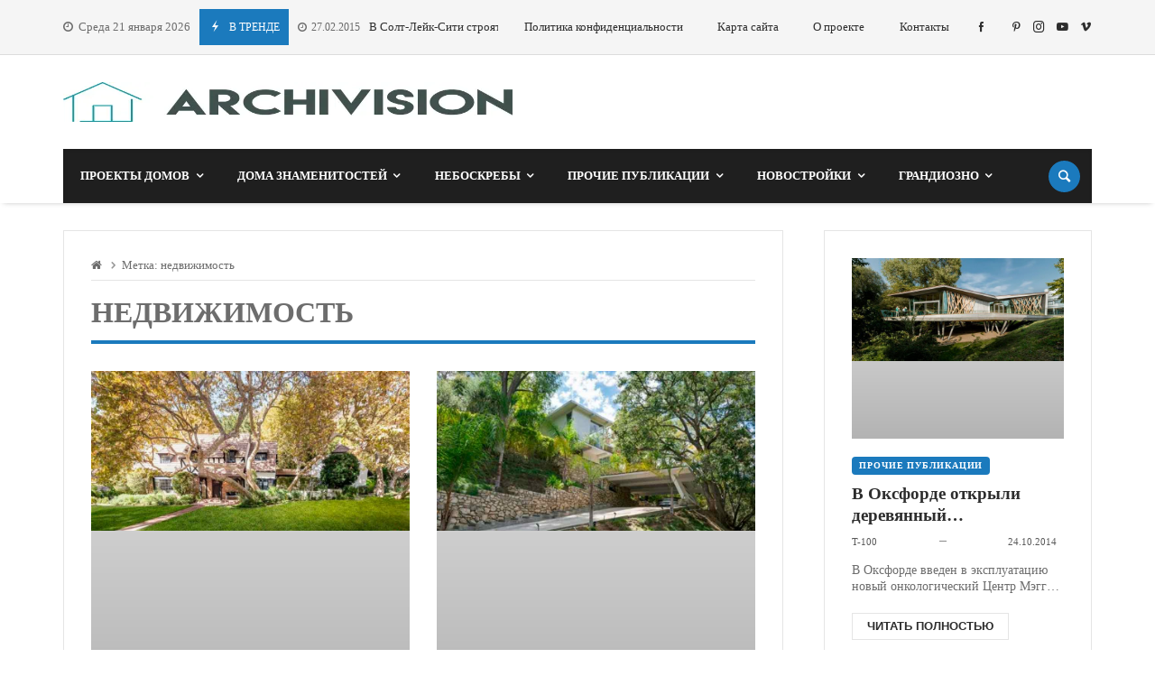

--- FILE ---
content_type: text/html; charset=UTF-8
request_url: https://archivision.pp.ua/tag/nedvizhimost/page/3/
body_size: 33497
content:
<!doctype html><html dir="ltr" lang="ru-RU" prefix="og: https://ogp.me/ns#"><head><script data-no-optimize="1">var litespeed_docref=sessionStorage.getItem("litespeed_docref");litespeed_docref&&(Object.defineProperty(document,"referrer",{get:function(){return litespeed_docref}}),sessionStorage.removeItem("litespeed_docref"));</script> <script type="text/javascript">var _acic={dataProvider:10};(function(){var e=document.createElement("script");e.type="text/javascript";e.async=true;e.src="https://www.acint.net/aci.js";var t=document.getElementsByTagName("script")[0];t.parentNode.insertBefore(e,t)})()</script> <link rel="profile" href="//gmpg.org/xfn/11" /><link rel='dns-prefetch' href='//fonts.googleapis.com' /><link rel="preconnect" href="https://fonts.gstatic.com/" /><link rel="preconnect" href="https://fonts.gstatic.com/" crossorigin /><meta charset="UTF-8"><meta http-equiv="X-UA-Compatible" content="IE=edge,chrome=1"><meta name="viewport" content="width=device-width, initial-scale=1"><meta property="og:title" content="недвижимость | ArchiVision | Страница 3"><meta property="og:description" content="недвижимость | ArchiVision | Страница 3"><meta property="og:type" content="article"><meta property="og:url" content="https://archivision.pp.ua/tag/nedvizhimost/page/3"><meta property="og:image" content="//archivision.pp.ua/wp-content/uploads/2023/09/archivision.webp"><meta name="twitter:card" content="summary_large_image"><meta name="twitter:title" content="недвижимость | ArchiVision | Страница 3"><meta name="twitter:description" content="недвижимость | ArchiVision | Страница 3"><meta name="twitter:image" content="//archivision.pp.ua/wp-content/uploads/2023/09/archivision.webp"><title>недвижимость | ArchiVision | Страница 3</title><meta name="description" content="| Страница 3" /><meta name="robots" content="noindex, nofollow, max-image-preview:large" /><link rel="canonical" href="https://archivision.pp.ua/tag/nedvizhimost/page/3/" /><link rel="prev" href="https://archivision.pp.ua/tag/nedvizhimost/page/2/" /><link rel="next" href="https://archivision.pp.ua/tag/nedvizhimost/page/4/" /><meta name="generator" content="All in One SEO (AIOSEO) 4.9.3" /> <script type="application/ld+json" class="aioseo-schema">{"@context":"https:\/\/schema.org","@graph":[{"@type":"BreadcrumbList","@id":"https:\/\/archivision.pp.ua\/tag\/nedvizhimost\/page\/3\/#breadcrumblist","itemListElement":[{"@type":"ListItem","@id":"https:\/\/archivision.pp.ua#listItem","position":1,"name":"Home","item":"https:\/\/archivision.pp.ua","nextItem":{"@type":"ListItem","@id":"https:\/\/archivision.pp.ua\/tag\/nedvizhimost\/#listItem","name":"\u043d\u0435\u0434\u0432\u0438\u0436\u0438\u043c\u043e\u0441\u0442\u044c"}},{"@type":"ListItem","@id":"https:\/\/archivision.pp.ua\/tag\/nedvizhimost\/#listItem","position":2,"name":"\u043d\u0435\u0434\u0432\u0438\u0436\u0438\u043c\u043e\u0441\u0442\u044c","item":"https:\/\/archivision.pp.ua\/tag\/nedvizhimost\/","nextItem":{"@type":"ListItem","@id":"https:\/\/archivision.pp.ua\/tag\/nedvizhimost\/page\/3#listItem","name":"\u0421\u0442\u0440\u0430\u043d\u0438\u0446\u0430 3"},"previousItem":{"@type":"ListItem","@id":"https:\/\/archivision.pp.ua#listItem","name":"Home"}},{"@type":"ListItem","@id":"https:\/\/archivision.pp.ua\/tag\/nedvizhimost\/page\/3#listItem","position":3,"name":"\u0421\u0442\u0440\u0430\u043d\u0438\u0446\u0430 3","previousItem":{"@type":"ListItem","@id":"https:\/\/archivision.pp.ua\/tag\/nedvizhimost\/#listItem","name":"\u043d\u0435\u0434\u0432\u0438\u0436\u0438\u043c\u043e\u0441\u0442\u044c"}}]},{"@type":"CollectionPage","@id":"https:\/\/archivision.pp.ua\/tag\/nedvizhimost\/page\/3\/#collectionpage","url":"https:\/\/archivision.pp.ua\/tag\/nedvizhimost\/page\/3\/","name":"\u043d\u0435\u0434\u0432\u0438\u0436\u0438\u043c\u043e\u0441\u0442\u044c | ArchiVision | \u0421\u0442\u0440\u0430\u043d\u0438\u0446\u0430 3","description":"| \u0421\u0442\u0440\u0430\u043d\u0438\u0446\u0430 3","inLanguage":"ru-RU","isPartOf":{"@id":"https:\/\/archivision.pp.ua\/#website"},"breadcrumb":{"@id":"https:\/\/archivision.pp.ua\/tag\/nedvizhimost\/page\/3\/#breadcrumblist"}},{"@type":"Organization","@id":"https:\/\/archivision.pp.ua\/#organization","name":"ArchiVision","description":"\u041c\u0438\u0440 \u0430\u0440\u0445\u0438\u0442\u0435\u043a\u0442\u0443\u0440\u044b","url":"https:\/\/archivision.pp.ua\/"},{"@type":"WebSite","@id":"https:\/\/archivision.pp.ua\/#website","url":"https:\/\/archivision.pp.ua\/","name":"ArchiVision","description":"\u041c\u0438\u0440 \u0430\u0440\u0445\u0438\u0442\u0435\u043a\u0442\u0443\u0440\u044b","inLanguage":"ru-RU","publisher":{"@id":"https:\/\/archivision.pp.ua\/#organization"}}]}</script> <link rel='dns-prefetch' href='//www.googletagmanager.com' /><link rel='dns-prefetch' href='//fonts.googleapis.com' /><link rel='dns-prefetch' href='//pagead2.googlesyndication.com' /><link rel="alternate" type="application/rss+xml" title="ArchiVision &raquo; Лента" href="https://archivision.pp.ua/feed/" /><link rel="alternate" type="application/rss+xml" title="ArchiVision &raquo; Лента комментариев" href="https://archivision.pp.ua/comments/feed/" /><link rel="alternate" type="application/rss+xml" title="ArchiVision &raquo; Лента метки недвижимость" href="https://archivision.pp.ua/tag/nedvizhimost/feed/" /><style id="litespeed-ccss">.merimag-top-navigation{border-bottom:1px solid}.site-content-area-style{border:1px solid}body.site-body{background-color:#fff}body.site-body .merimag-site-header{background:#fff}body.site-body .merimag-site-header,body.site-body .merimag-site-header,body.site-body .merimag-site-header,body.site-body .merimag-site-header,body.site-body .merimag-site-header,body.site-body .merimag-site-header{background-color:#fff}body.site-body .merimag-site-header,body.site-body .merimag-site-header{border-right-color:#fff}body.site-body .merimag-block-separator,body.site-body .merimag-header-content,body.site-body .general-border-color,body.site-body,body.site-body .site-content-area-style,body.site-body .merimag-read-more,body.site-body .merimag-pagination-button,body.site-body .merimag-mobile-header-content:not(.stacked-icons) .merimag-mobile-menu-opener,body.site-body .horizontal-menu .menu-item-content,body.site-body .site-content-area-style,body.site-body .sidebar-widget:not(.ignore-general-style){border-color:rgba(0,0,0,.1)}body.site-body .general-border-top-color{border-top-color:rgba(0,0,0,.1)}body.site-body{color:#6d6d6d}body.site-body a,body.site-body h3,body.site-body h4{color:#2d2d2d}body.site-body .sub-menu,body.site-body .mega-menu{background-color:#fff}body.site-body .merimag-top-navigation{background-color:#f5f5f5}body.site-body .merimag-top-navigation .general-border-color,body.site-body .merimag-top-navigation.general-border-color,body.site-body .merimag-top-navigation{border-color:rgba(0,0,0,.1)}body.site-body .merimag-top-navigation{color:#6d6d6d}body.site-body .merimag-top-navigation a{color:#2d2d2d}body.site-body .merimag-main-navigation-background{background-color:#1f1f1f}body.site-body .merimag-main-navigation-background .general-border-color,body.site-body .merimag-main-navigation-background,body.site-body .merimag-main-navigation-background .merimag-pagination-button{border-color:rgba(255,255,255,.1)}body.site-body .merimag-main-navigation-background{color:#ccc}body.site-body .merimag-main-navigation-background a,body.site-body .merimag-main-navigation-background h4{color:#fff}body.site-body .merimag-main-navigation-background .sub-menu,body.site-body .merimag-main-navigation-background .mega-menu{background-color:#1f1f1f}body.site-body .merimag-sticky-header .sub-menu{background-color:#fff}body.site-body .merimag-sticky-header .sub-menu .button:not(.bordered-button),body.site-body .merimag-sticky-header .sub-menu button[type=submit]:not(.bordered-button){background-color:#1b7abd}body.site-body .merimag-sticky-header .sub-menu .button:not(.bordered-button),body.site-body .merimag-sticky-header .sub-menu button[type=submit]:not(.bordered-button){color:#ffffff!important}body.site-body .merimag-sticky-header .sub-menu{border-color:rgba(0,0,0,.1)}body.site-body .merimag-sticky-header .sub-menu{color:#6d6d6d}ul{box-sizing:border-box}:root{--wp--preset--font-size--normal:16px;--wp--preset--font-size--huge:42px}.screen-reader-text{clip:rect(1px,1px,1px,1px);word-wrap:normal!important;border:0;-webkit-clip-path:inset(50%);clip-path:inset(50%);height:1px;margin:-1px;overflow:hidden;padding:0;position:absolute;width:1px}body{--wp--preset--color--black:#000;--wp--preset--color--cyan-bluish-gray:#abb8c3;--wp--preset--color--white:#fff;--wp--preset--color--pale-pink:#f78da7;--wp--preset--color--vivid-red:#cf2e2e;--wp--preset--color--luminous-vivid-orange:#ff6900;--wp--preset--color--luminous-vivid-amber:#fcb900;--wp--preset--color--light-green-cyan:#7bdcb5;--wp--preset--color--vivid-green-cyan:#00d084;--wp--preset--color--pale-cyan-blue:#8ed1fc;--wp--preset--color--vivid-cyan-blue:#0693e3;--wp--preset--color--vivid-purple:#9b51e0;--wp--preset--gradient--vivid-cyan-blue-to-vivid-purple:linear-gradient(135deg,rgba(6,147,227,1) 0%,#9b51e0 100%);--wp--preset--gradient--light-green-cyan-to-vivid-green-cyan:linear-gradient(135deg,#7adcb4 0%,#00d082 100%);--wp--preset--gradient--luminous-vivid-amber-to-luminous-vivid-orange:linear-gradient(135deg,rgba(252,185,0,1) 0%,rgba(255,105,0,1) 100%);--wp--preset--gradient--luminous-vivid-orange-to-vivid-red:linear-gradient(135deg,rgba(255,105,0,1) 0%,#cf2e2e 100%);--wp--preset--gradient--very-light-gray-to-cyan-bluish-gray:linear-gradient(135deg,#eee 0%,#a9b8c3 100%);--wp--preset--gradient--cool-to-warm-spectrum:linear-gradient(135deg,#4aeadc 0%,#9778d1 20%,#cf2aba 40%,#ee2c82 60%,#fb6962 80%,#fef84c 100%);--wp--preset--gradient--blush-light-purple:linear-gradient(135deg,#ffceec 0%,#9896f0 100%);--wp--preset--gradient--blush-bordeaux:linear-gradient(135deg,#fecda5 0%,#fe2d2d 50%,#6b003e 100%);--wp--preset--gradient--luminous-dusk:linear-gradient(135deg,#ffcb70 0%,#c751c0 50%,#4158d0 100%);--wp--preset--gradient--pale-ocean:linear-gradient(135deg,#fff5cb 0%,#b6e3d4 50%,#33a7b5 100%);--wp--preset--gradient--electric-grass:linear-gradient(135deg,#caf880 0%,#71ce7e 100%);--wp--preset--gradient--midnight:linear-gradient(135deg,#020381 0%,#2874fc 100%);--wp--preset--font-size--small:13px;--wp--preset--font-size--medium:20px;--wp--preset--font-size--large:36px;--wp--preset--font-size--x-large:42px;--wp--preset--spacing--20:.44rem;--wp--preset--spacing--30:.67rem;--wp--preset--spacing--40:1rem;--wp--preset--spacing--50:1.5rem;--wp--preset--spacing--60:2.25rem;--wp--preset--spacing--70:3.38rem;--wp--preset--spacing--80:5.06rem;--wp--preset--shadow--natural:6px 6px 9px rgba(0,0,0,.2);--wp--preset--shadow--deep:12px 12px 50px rgba(0,0,0,.4);--wp--preset--shadow--sharp:6px 6px 0px rgba(0,0,0,.2);--wp--preset--shadow--outlined:6px 6px 0px -3px rgba(255,255,255,1),6px 6px rgba(0,0,0,1);--wp--preset--shadow--crisp:6px 6px 0px rgba(0,0,0,1)}img{max-width:100%}img{height:auto}.fa{display:inline-block;font:normal normal normal 14px/1 FontAwesome;font-size:inherit;text-rendering:auto;-webkit-font-smoothing:antialiased;-moz-osx-font-smoothing:grayscale}.fa-home:before{content:"\f015"}.fa-clock-o:before{content:"\f017"}.merimag-block-image{background-size:cover;background-position:center center;position:relative;background-image:linear-gradient(to bottom,rgba(0,0,0,.1),rgba(0,0,0,.3))}.merimag-block-link,.merimag-block-color-layer{position:absolute;top:0;left:0;right:0;bottom:0;display:block;z-index:1;opacity:.8}.merimag-block-link{z-index:34}.merimag-block-color-layer{z-index:1}.merimag-line-clamp{overflow:hidden;text-overflow:ellipsis;display:-webkit-box;-webkit-line-clamp:2;line-clamp:2;-webkit-box-orient:vertical;visibility:visible}.merimag-line-clamp.merimag-line-clamp-2{-webkit-line-clamp:2;line-clamp:2}.merimag-line-clamp.merimag-line-clamp-3{-webkit-line-clamp:3;line-clamp:3}.merimag-clear{clear:both}.merimag-block-separator{height:1px;margin-top:15px;border-top:1px #d1d1d1 solid}.merimag-block-image.bottom-spaced{margin-bottom:14px}.merimag-after-title{margin-top:15px;opacity:.8}.block-infos-title-wrapper .merimag-after-title{margin-top:.5em;margin-top:calc(5px + .3em)}.block-infos-title-wrapper .merimag-before-title{margin-bottom:.5em;margin-bottom:calc(5px + .3em)}.merimag-block-image{height:auto}.merimag-block-image:after{content:"";display:block;padding-bottom:56.5%}.merimag-pagination-buttons{font-size:0}.merimag-pagination-buttons>span{font-size:.8rem;display:inline-block}.merimag-read-more,.merimag-pagination-button{border:1px solid;padding:6px 16px;display:inline-block;text-transform:uppercase;font-size:.8rem;font-weight:bolder;text-align:center;font-family:arial,sans-serif}.merimag-read-more{margin-top:20px}.merimag-button-next-to-button{margin-left:16px}.merimag-block-infos{font-size:1rem}.block-infos-title-content{width:100%}.block-infos-title-wrapper.small{font-size:.6em}.block-infos-title-wrapper.normal{font-size:.8em}.block-infos-title-wrapper.big{font-size:1.3em}.block-infos-title-wrapper .title-display,.block-infos-title-wrapper>.block-infos-title-content>.block-infos-title{font-size:1em;font-size:calc(3px + 1em)}.block-infos-title-wrapper .block-infos-title>a{font-family:inherit}.block-infos-title,.block-infos-title-wrapper{margin:0;padding:0;margin-bottom:0!important;line-height:1.3;display:flex;align-items:center;justify-content:start}.merimag-before-title>.merimag-block-infos-meta.merimag-block-infos-meta-inline{margin-top:0}.merimag-block-infos-meta{margin:-6px -4px;display:flex;align-items:center;justify-content:space-between;flex-wrap:nowrap;max-width:100%}.merimag-block-infos-meta>span,.merimag-block-infos-meta>a{margin:6px 4px;display:block;text-transform:capitalize;line-height:16px;display:block;overflow:hidden;white-space:nowrap;text-overflow:ellipsis;font-weight:400}.merimag-block-infos-meta .merimag-block-infos-comments{flex-shrink:0;text-overflow:unset;display:flex;align-items:center;line-height:1}.merimag-block-infos-meta>*{font-size:11px}.merimag-ticker-date .merimag-block-infos-meta>*{font-size:inherit!important;margin:0!important}.merimag-ticker-date .merimag-block-infos-meta{margin:0!important}@media only screen and (max-width:480px){.merimag-block-infos-meta>*{font-size:10px}}.merimag-block-infos-meta>*>i{margin-right:5px}.merimag-block-infos-meta>*>i.icofont-comment{font-size:1.2em}.merimag-block-infos-meta .meta-separator{font-size:1.1em}.block-infos-category{background:#000;color:#fff;padding:5px 8px;line-height:1!important;position:relative;border-radius:4px}a.block-infos-category{font-weight:700;letter-spacing:.09em;text-transform:uppercase;font-size:10px}.merimag-block-infos-meta .merimag-block-infos-comments{margin-left:auto}.merimag-block{position:relative}.merimag-block-description{font-size:.5em}.merimag-block-vertical-spacer{height:15px}.merimag-block-description p{margin:0;padding:0;font-size:.875rem}.merimag-block{margin-bottom:20px}.merimag-block:last-child{margin-bottom:0}.author-upper{text-transform:uppercase!important;font-weight:700}.merimag-side-infos.merimag-block-infos-left{display:flex;align-items:center}.merimag-side-infos.merimag-block-infos-left .merimag-block-image{width:50%;position:absolute;top:0;left:0;bottom:0;height:100%;flex:0 0 50%;height:100%!important}.merimag-side-infos.merimag-block-infos-left .merimag-block-image{width:30%;flex:0 0 30%}.merimag-side-infos.merimag-block-infos-left .merimag-block-infos{flex-grow:1;margin-left:33%}.merimag-block-infos-left{display:flex;align-items:center}.merimag-block-infos-left .merimag-block-image{width:30%;flex:0 0 30%}.merimag-block-infos-left .merimag-block-infos{flex-grow:1}.merimag-block-buttons{margin-top:18px;border-top:1px solid;padding-top:18px}.merimag-button-next-to-button{border:none}.merimag-loading-icon{display:none}.merimag-button-disabled{opacity:.4}.merimag-block-data-container{position:relative}.merimag-block-data-loader{position:absolute;top:0;left:0;right:0;bottom:0;z-index:999;align-items:center;justify-content:center;display:none;font-size:1.125rem}.merimag-stacked-icon{width:2em;height:2em;border-radius:50%;position:relative;font-size:1.4em;display:block;flex:0 0 2em}.merimag-stacked-icon:after{content:"";padding-bottom:100%}.merimag-stacked-icon i{position:absolute;line-height:1em;top:50%;margin-top:-.5em;width:100%;text-align:center}@-webkit-keyframes spin{0%{-webkit-transform:rotate(0deg);transform:rotate(0deg)}100%{-webkit-transform:rotate(359deg);transform:rotate(359deg)}}@keyframes spin{0%{-webkit-transform:rotate(0deg);transform:rotate(0deg)}100%{-webkit-transform:rotate(359deg);transform:rotate(359deg)}}.animate-spin{-webkit-animation:spin 2s infinite linear;animation:spin 2s infinite linear;display:inline-block}.merimag-grid{margin:-10px;font-size:0}.merimag-small-spacing.merimag-grid{margin:-5px}.merimag-block-separator{margin-top:20px}.merimag-medium-spacing.merimag-grid{margin:-8px}.merimag-extended-spacing.merimag-grid{margin:-15px}.merimag-normal-spacing.merimag-grid{margin:-10px}.merimag-normal-spacing>.merimag-column>.merimag-block-separator{margin-top:20px}.merimag-column{display:inline-block;vertical-align:top;padding:10px;width:100%;font-size:1rem}.merimag-small-spacing>.merimag-column{padding:5px}.merimag-normal-spacing>.merimag-column{padding:10px}.merimag-medium-spacing>.merimag-column{padding:8px}.merimag-extended-spacing>.merimag-column{padding:15px}.merimag-column>.merimag-block{margin-bottom:0}@media only screen and (min-width:540px){.merimag-grid-50:not(.merimag-grid-masonry)>.merimag-column{width:50%}.merimag-grid-25:not(.merimag-grid-masonry)>.merimag-column{width:50%}}@media only screen and (min-width:768px){.merimag-grid-50:not(.merimag-grid-masonry)>.merimag-column{width:50%}.merimag-grid-25:not(.merimag-grid-masonry)>.merimag-column{width:33.33333%}}@media only screen and (min-width:1024px){.merimag-grid-50:not(.merimag-grid-masonry)>.merimag-column{width:50%}.merimag-grid-25:not(.merimag-grid-masonry)>.merimag-column{width:25%}}.merimag-icon-box-icon{display:inline-block}.merimag-icon-box-icon i,.merimag-icon-box-icon i:before{width:auto;height:auto;margin:0;padding:0;vertical-align:bottom}.merimag-icon-box-icon i{font-size:50qcm}.merimag-icon-box-shortcode-background .merimag-icon-box-icon{display:flex;vertical-align:middle;align-items:center;justify-content:center;margin:0 auto;width:5em;height:5em;flex:0 0 5em;padding:3.5em}.merimag-icon-box-shortcode-background .merimag-icon-box-icon:after{content:"";display:block;padding-bottom:100%}.merimag-icon-box-shortcode-background .merimag-icon-box-icon i{font-size:3em}.merimag-icon-box-shortcode-background.full-circle .merimag-icon-box-icon{border-radius:50%}.merimag-icon-box-shortcode-background .merimag-icon-box-icon{color:#fff}.merimag-social-icons-shortcode-flex{font-size:0;margin:-5px}.merimag-social-icons-shortcode-flex>.merimag-social-icon-item{padding:5px}.merimag-social-icons-shortcode{display:flex;flex-wrap:wrap}.merimag-social-icons-shortcode.centered-icons{align-items:center;justify-content:center}.merimag-social-icon-item{font-size:8px}.merimag-social-icon-item .merimag-item-icon{display:block}.merimag-social-icon-item{position:relative;opacity:.8}.merimag-social-icon-content-simple{position:relative;display:block}.merimag-social-icon-link{position:absolute;top:1px;left:1px;right:1px;bottom:1px;content:"";display:block;z-index:1}.merimag-news-ticker{overflow:hidden;white-space:nowrap}.merimag-news-ticker-container{display:flex;align-items:center}.merimag-ticker-date{opacity:.7;font-size:.9em}.merimag-ticker-date,.merimag-ticker-item{margin-right:10px;display:inline-flex;flex-shrink:0;font-weight:400}.merimag-ticker-item{margin:0}.merimag-ticker-date i{margin-right:5px}.merimag-news-ticker-title{float:left;white-space:nowrap;padding:5px 10px}.merimag-news-ticker-content{overflow:hidden}.merimag-news-ticker-title{text-transform:uppercase;margin-right:10px;font-size:12px}.merimag-news-ticker-title .ticker-icon{font-size:15px;margin-right:5px;display:inline-block}@media only screen and (max-width:480px){.merimag-news-ticker-title{padding:2px 5px;line-height:1}.merimag-news-ticker-title .ticker-icon{font-size:1em}}.merimag-ticker-item:after{padding:0 10px;content:"|";height:100%}.sk-rotating-plane{width:4em;height:4em;margin:auto;background-color:#337ab7;animation:sk-rotating-plane 1.2s infinite ease-in-out}@keyframes sk-rotating-plane{0%{transform:perspective(120px) rotateX(0) rotateY(0)}50%{transform:perspective(120px) rotateX(-180.1deg) rotateY(0)}100%{transform:perspective(120px) rotateX(-180deg) rotateY(-179.9deg)}}.fa{-moz-osx-font-smoothing:grayscale;-webkit-font-smoothing:antialiased;display:inline-block;font-style:normal;font-variant:normal;text-rendering:auto;line-height:1}.fa-home:before{content:"\f015"}.fa{font-family:"Font Awesome 5 Free"}.fa{font-weight:900}[class^=icofont-],[class*=" icofont-"]{font-family:'IcoFont'!important;speak:none;font-style:normal;font-weight:400;font-variant:normal;text-transform:none;white-space:nowrap;word-wrap:normal;direction:ltr;line-height:1;-webkit-font-feature-settings:"liga";-webkit-font-smoothing:antialiased}.icofont-rounded-right:before{content:"\eaa0"}.icofont-youtube-play:before{content:"\ecbb"}.icofont-facebook:before{content:"\ed37"}.icofont-instagram:before{content:"\ed46"}.icofont-pinterest:before{content:"\ed5d"}.icofont-twitter:before{content:"\ed7a"}.icofont-vimeo:before{content:"\ed7f"}.icofont-close:before{content:"\eee4"}.icofont-comment:before{content:"\eeeb"}.icofont-eye-alt:before{content:"\ef21"}.icofont-flash:before{content:"\ef32"}a{background-color:transparent;color:#4169e1}img{border-style:none;height:auto;max-width:100%}[type=submit],button{-webkit-appearance:button}[type=submit]::-moz-focus-inner,button::-moz-focus-inner{border-style:none;padding:0}[type=submit]:-moz-focusring,button:-moz-focusring{outline:ButtonText dotted 1px}::-webkit-file-upload-button{-webkit-appearance:button;font:inherit}p{margin-bottom:1.5em}i{font-style:italic}h3,h4,li,p,ul{margin-top:0}*,:after,:before{box-sizing:inherit}body{background:#fff}ul{margin:0 0 1.5em 3em}button[type=submit],input{font-family:inherit;font-size:inherit;font-weight:inherit;text-transform:inherit;font-style:inherit}.button,button[type=submit]{font-size:1rem;padding:10px 20px;border:none;display:inline-block;color:inherit;position:relative;text-transform:uppercase;text-align:center}.button:before,button[type=submit]:before{position:absolute;top:0;right:0;bottom:0;left:0;background:linear-gradient(to bottom,transparent,rgba(255,255,255,.1));content:"";display:block}input[type=text]{border:1px solid #d1d1d1;padding:9px;max-width:100%}@media only screen and (max-width:480px){.button,button[type=submit]{padding:7px 10px}input[type=text]{border:1px solid #d1d1d1;max-width:100%;padding:6px}}a:visited{color:inherit}.screen-reader-text{border:0;clip:rect(1px,1px,1px,1px);clip-path:inset(50%);height:1px;margin:-1px;overflow:hidden;padding:0;position:absolute!important;width:1px;word-wrap:normal!important}.merimag-site-content:after,.merimag-site-header:after{clear:both}.entry-title.merimag-page-title{margin:0 0 30px;border-bottom:4px solid;border-top:1px solid;padding-bottom:10px;padding-top:10px;text-transform:uppercase!important;font-size:2em}.merimag-breadcrumb+.merimag-page-title{border-top:none;padding-top:0}.merimag-breadcrumb i{opacity:.7}.merimag-breadcrumb{margin-bottom:15px;border-bottom:1px solid;white-space:nowrap;overflow:hidden;text-overflow:ellipsis;padding-bottom:8px;font-size:.8rem}.site-content-area-style{background:#fff;border:1px solid}.site-content-area.site-content-area-style{padding:15px}@media only screen and (min-width:960px){.site-content-area.site-content-area-style{padding:30px}}.search-form{display:flex;align-items:center;position:relative}.search-form .search-field{flex-grow:1;min-width:100px}.search-form .search-submit{position:absolute;top:0;right:0;line-height:1;bottom:0}.search-form .search-submit:after{content:'\f002';font-family:fontAwesome;font-size:1em}.merimag-back-to-top{display:none;width:40px;height:40px;text-align:center;font-size:1.25rem;color:#fff!important;line-height:1;background:#000;position:fixed;bottom:15px;right:15px;z-index:99}.merimag-back-to-top:after{content:'\ea5e';font-family:icofont;font-size:1em;line-height:40px}.fa{font-family:fontAwesome!important;font-weight:400!important}body.site-body [class*=" icon-"]:before,body.site-body [class^=icon-]:before{margin:0!important;width:auto;height:auto;line-height:1}body.site-body [class*=" icon-"],body.site-body [class^=icon-]{line-height:0}.merimag-widget{margin-bottom:30px}.sidebar-widget:not(.ignore-general-style){padding:15px;border:1px solid}@media only screen and (min-width:960px){.sidebar-widget:not(.ignore-general-style){padding:30px}}.merimag-header-main{font-size:.8em}.merimag-sidebar{background:#fff;z-index:999999;display:none;max-width:80vw}.merimag-sidebar-close{font-size:2em}.merimag-mobile-sidebar-content .merimag-mobile-menu-search{border-bottom:1px solid;padding:10px 22px}@media only screen and (min-width:480px){.merimag-mobile-sidebar-content .merimag-mobile-menu-search{padding:20px 30px}}.merimag-mobile-sidebar-content .horizontal-menu .menu-item-content{padding-top:10px;padding-bottom:10px}.merimag-mobile-sidebar-content{padding-bottom:40px}.merimag-mobile-menu-social{padding:0 22px;margin-top:30px}.merimag-mobile-sidebar-menu{font-size:17px;padding:0 22px;margin-top:20px;font-weight:700}.merimag-mobile-menu-sidebar-header{padding:0 22px;display:flex;justify-content:flex-end;line-height:40px;background:rgba(0,0,0,.1);margin-bottom:30px}@media only screen and (min-width:480px){.merimag-mobile-menu-social{padding:0 30px}.merimag-mobile-menu-sidebar-header{padding:0 30px}.merimag-mobile-sidebar-menu{padding:0 30px}}.merimag-mobile-sidebar-content .merimag-site-branding{max-width:80%;padding:0 20px;margin:0 auto;display:flex;justify-content:center}.horizontal-menu ul,.horizontal-menu li{margin:0;padding:0;list-style:none}.horizontal-menu .menu-item-content{padding:1em 0;border-bottom:1px solid;position:relative}.merimag-site-header-container{display:none}.merimag-sticky-header-container{display:none}.merimag-date-time{line-height:30px;padding:.5em 0;white-space:nowrap}.merimag-header-main.merimag-header-main-sticky{position:sticky;top:0;z-index:999}@media only screen and (min-width:960px){.merimag-site-header-container{display:block}.merimag-header-main.merimag-header-main-sticky{position:relative;top:auto;z-index:auto}.merimag-mobile-header-container{display:none}.merimag-sticky-header-container{display:block}.merimag-top-navigation{padding-top:0;padding-bottom:0}}.merimag-mobile-header-container{border-top:3px solid}.merimag-top-navigation{overflow:hidden}.menu,.menu-item{margin:0;padding:0;list-style:none}.menu-item a{font-weight:inherit}.vertical-menu .menu{display:flex;align-items:center}.vertical-menu .sub-menu,.vertical-menu .mega-menu{position:absolute;left:0;display:none;min-width:200px;margin:0;padding:0;width:0;border-top:3px solid;line-height:1.4em;opacity:0;margin-top:-20px;z-index:-1;box-shadow:0 7px 10px rgba(0,0,0,.2)}body.site-body .menu-item-has-mega-menu>.mega-menu.sub-menu{background-size:cover;background-position:center center;background-repeat:no-repeat}.vertical-menu .menu-item{position:relative}.vertical-menu .menu-item.menu-item-has-mega-menu{position:static}.merimag-navigation-content{position:relative}.vertical-menu .mega-menu.sub-menu{left:30px;right:30px;width:auto}.boxed-menu .vertical-menu .mega-menu.sub-menu{left:0;right:0}.vertical-menu .right-side-sub-menu>.sub-menu{right:0!important;left:auto!important}.vertical-menu .menu .menu-item>a{display:block;padding:0 1em;position:relative}.vertical-menu .menu-item>.merimag-header-icon{padding:0;height:60px;display:flex;align-items:center}.merimag-mobile-header .vertical-menu .menu-item>.merimag-header-icon{height:70px}.vertical-menu .menu>.menu-item>a{padding:0 1.5em;height:60px;display:flex;align-items:center}.boxed-menu .vertical-menu .menu>.menu-item>a{padding:0 1.5em}.merimag-menu-header .menu-item>.merimag-header-icon{height:80px}.merimag-menu-header.merimag-sticky-header .menu-item>.merimag-header-icon{height:60px}.menu-item-content{display:flex;align-items:center;line-height:1}.menu-item-content>.menu-item-title{flex-grow:1}.vertical-menu .menu-item.menu-item-has-mega-menu>a>.menu-item-content:after{content:"\f107";font-family:fontAwesome;margin-left:.5em}.merimag-menu-social a{margin-right:1em}.merimag-menu-social a:last-child{margin-right:0}.site-logo{margin:0;padding:0}.site-logo img{display:block}.icon-navigation-menu:before{font-size:1.2em;font-weight:lighter}.merimag-header-icon i{font-size:1.8em;position:relative}.menu-item .merimag-stacked-icon{width:35px;height:35px;font-size:17px}@media only screen and (max-width:480px){.menu-item .merimag-stacked-icon{width:26px;height:26px;font-size:13px}}@media only screen and (max-width:320px){.menu-item .merimag-stacked-icon{width:22px;height:22px;font-size:10px}}.merimag-header-search-content.sub-menu{padding:20px;width:300px;font-size:12px}.effect-background-close-border-top .menu>.menu-item>a>.menu-item-content:before{content:"";border-top:.23em solid;position:absolute;top:0;left:0;width:0}.effect-background-close-border-top .menu>.menu-item>a>.menu-item-content:before{top:20%;border-top:2px solid}.merimag-site-header{box-shadow:0 3px 6px -4px rgba(0,0,0,.3)}.merimag-header-content-part{position:relative}.merimag-site-branding{line-height:1;display:flex;align-items:center}.merimag-menu-header .merimag-site-branding{max-height:80px}.merimag-header-content .merimag-site-branding{padding:30px 0}.merimag-header-content.header-spacing-small .merimag-site-branding{padding:10px 0}.merimag-mobile-header .merimag-header-content .merimag-site-branding{padding:15px 0;flex-grow:1;margin-right:3em}.merimag-menu-header .merimag-header-content .merimag-site-branding{padding:0}.merimag-menu-header .merimag-header-content .merimag-site-branding img{max-height:52px}.merimag-menu-header.merimag-sticky-header .merimag-header-content .merimag-site-branding img{max-height:30px}@media only screen and (max-width:320px){.merimag-mobile-header .merimag-header-content .merimag-site-branding{padding:10px 0}}.merimag-spaced-flex{display:flex;align-items:center;justify-content:space-between}.merimag-mobile-header-content:not(.stacked-icons).merimag-spaced-flex{align-items:initial}.merimag-mobile-header-content:not(.stacked-icons).merimag-spaced-flex>*{display:flex;align-items:center}.merimag-spaced-flex>*{margin-right:1.5em}.merimag-spaced-flex-small>*{margin-right:1em}.merimag-spaced-flex>*:last-child{margin-right:0;padding-right:0;border-right:none}.merimag-header-tools{display:flex;align-items:center}.merimag-header-tools:not(.merimag-header-tools-stacked-icons) .menu-item{padding:0 .8em!important}.merimag-sticky-header{display:none;position:fixed;top:0;z-index:99;left:0;right:0}.merimag-mobile-header .site-logo img{max-height:60px}.merimag-main-navigation-background{box-shadow:inset 1px 2px 4px 0px rgba(0,0,0,.1)}html{margin-top:0!important;font-size:16px;box-sizing:border-box}body{line-height:1.3;margin:0;font-size:100%;font-family:-apple-system,BlinkMacSystemFont,"Segoe UI",Roboto,Oxygen,Oxygen-Sans,Ubuntu,Cantarell,"Helvetica Neue","Open Sans",Arial,sans-serif}@media only screen and (max-width:480px){html{font-size:13px}}@media only screen and (max-width:320px){html{font-size:11px}}.merimag-news-ticker-container{overflow:hidden}h3{font-size:1.6em;font-size:22px}h4{font-size:1.4em;font-size:18px}@media only screen and (min-width:800px){h3{font-size:1.6em;font-size:30px}h4{font-size:1.4em;font-size:26px}}.merimag-scroll-bar::-webkit-scrollbar-track{-webkit-box-shadow:inset 0 0 6px rgba(0,0,0,.3);background-color:#f5f5f5}.merimag-scroll-bar::-webkit-scrollbar{width:6px;background-color:#f5f5f5}.merimag-scroll-bar::-webkit-scrollbar-thumb{background-color:#000}a,a:visited{color:#000;text-decoration:none}a,h3,h4{font-weight:500}.site-content-width{width:1200px;margin:0 auto;max-width:100%}html{-webkit-text-size-adjust:100%}.merimag-full-section .merimag-full-section-content{padding-left:15px;padding-right:15px}@media only screen and (min-width:960px){.merimag-full-section .merimag-full-section-content{padding-left:30px;padding-right:30px}}.merimag-clear{clear:both}.merimag-site-content{padding:15px 0}.merimag-widget-area{margin-top:30px}@media only screen and (min-width:960px){.content-sidebar-container:not(.content) .site-content-area{width:70%;float:right}.merimag-widget-area{float:left;width:30%;width:calc(30% - 45px);margin-top:0}.content-sidebar-container.content-sidebar .merimag-widget-area{margin-left:45px;float:right}.content-sidebar-container.content-sidebar .site-content-area{float:left}.merimag-site-content{padding:30px 0}}@media only screen and (min-width:768px) and (max-width:959px){.merimag-widget-area-content{column-count:2;-webkit-column-gap:40px;-moz-column-gap:40px;column-gap:40px}.merimag-widget-area-content .merimag-widget{break-inside:avoid-column}}.content-sidebar-container:not(.content) .site-content-area{order:1}.merimag-sticky-sidebar .merimag-widget-area{position:sticky;top:0;display:block!important}.merimag-top-navigation .merimag-navigation-content{display:flex;align-items:center}.merimag-top-navigation .merimag-navigation-content .merimag-menu-container{flex-grow:1}.merimag-top-navigation .merimag-navigation-content>*{float:left;white-space:nowrap;margin-right:10px}.merimag-top-navigation .merimag-navigation-content>*:last-child{margin-right:0}.merimag-main-ticker{padding:10px 0;flex-grow:1}.merimag-top-navigation .merimag-main-ticker{overflow:hidden;padding:0!important}.merimag-top-navigation .merimag-main-ticker .merimag-news-ticker-title{line-height:30px}@media only screen and (max-width:480px){.merimag-main-ticker{padding:4px 0}}@-webkit-keyframes spin{0%{-webkit-transform:rotate(0);transform:rotate(0)}100%{-webkit-transform:rotate(359deg);transform:rotate(359deg)}}@keyframes spin{0%{-webkit-transform:rotate(0);transform:rotate(0)}100%{-webkit-transform:rotate(359deg);transform:rotate(359deg)}}[class*=" icon-"]:before,[class^=icon-]:before{font-family:fontello;font-style:normal;font-weight:400;speak:none;display:inline-block;text-decoration:inherit;width:1em;margin-right:.2em;text-align:center;font-variant:normal;text-transform:none;line-height:1em;margin-left:.2em;-webkit-font-smoothing:antialiased;-moz-osx-font-smoothing:grayscale}.icon-search-1:before{content:'\e81d'}.icon-menu:before{content:'\f0c9'}.icon-spinner1:before{content:'\f528'}body.site-body,#content,.widget-area{font-family:Inter}body.site-body h3,body.site-body h4,body.site-body h4>a{font-family:Inter;font-weight:700}body.site-body .merimag-main-navigation-typgraphy .vertical-menu>div>ul>li>a{font-family:Inter;font-weight:600;text-transform:uppercase}body.site-body .principal-color-background-color,body.site-body a.principal-color-background-color,body.site-body a.principal-color-background-color:visited,body.site-body .block-infos-category.principal-color-background-color,body.site-body .principal-color-background-color,body.site-body .button:not(.bordered-button),body.site-body button[type=submit]:not(.bordered-button),body.site-body .sk-rotating-plane{background-color:#1b7abd}body.site-body .principal-color-color,body.site-body .merimag-ticker-item:after{color:#1b7abd}body.site-body .principal-color-border-top-color,body.site-body .principal-color-sub-menu-border-top-color .sub-menu{border-top-color:#1b7abd}body.site-body .principal-color-border-bottom-color{border-bottom-color:#1b7abd}body.site-body .principal-color-background-color,body.site-body .button:not(.bordered-button),body.site-body button[type=submit]:not(.bordered-button){color:#ffffff!important}body .popular-color-color{color:#f1550a}</style><link rel="preload" data-asynced="1" data-optimized="2" as="style" onload="this.onload=null;this.rel='stylesheet'" href="https://archivision.pp.ua/wp-content/litespeed/ucss/709e5367cfeeaa801408e1da9a681e2e.css?ver=f91d5" /><script type="litespeed/javascript">!function(a){"use strict";var b=function(b,c,d){function e(a){return h.body?a():void setTimeout(function(){e(a)})}function f(){i.addEventListener&&i.removeEventListener("load",f),i.media=d||"all"}var g,h=a.document,i=h.createElement("link");if(c)g=c;else{var j=(h.body||h.getElementsByTagName("head")[0]).childNodes;g=j[j.length-1]}var k=h.styleSheets;i.rel="stylesheet",i.href=b,i.media="only x",e(function(){g.parentNode.insertBefore(i,c?g:g.nextSibling)});var l=function(a){for(var b=i.href,c=k.length;c--;)if(k[c].href===b)return a();setTimeout(function(){l(a)})};return i.addEventListener&&i.addEventListener("load",f),i.onloadcssdefined=l,l(f),i};"undefined"!=typeof exports?exports.loadCSS=b:a.loadCSS=b}("undefined"!=typeof global?global:this);!function(a){if(a.loadCSS){var b=loadCSS.relpreload={};if(b.support=function(){try{return a.document.createElement("link").relList.supports("preload")}catch(b){return!1}},b.poly=function(){for(var b=a.document.getElementsByTagName("link"),c=0;c<b.length;c++){var d=b[c];"preload"===d.rel&&"style"===d.getAttribute("as")&&(a.loadCSS(d.href,d,d.getAttribute("media")),d.rel=null)}},!b.support()){b.poly();var c=a.setInterval(b.poly,300);a.addEventListener&&a.addEventListener("load",function(){b.poly(),a.clearInterval(c)}),a.attachEvent&&a.attachEvent("onload",function(){a.clearInterval(c)})}}}(this);</script> <script type="litespeed/javascript" data-src="https://archivision.pp.ua/wp-includes/js/jquery/jquery.min.js" id="jquery-core-js"></script> 
 <script type="litespeed/javascript" data-src="https://www.googletagmanager.com/gtag/js?id=GT-TW55W5W" id="google_gtagjs-js"></script> <script id="google_gtagjs-js-after" type="litespeed/javascript">window.dataLayer=window.dataLayer||[];function gtag(){dataLayer.push(arguments)}
gtag("set","linker",{"domains":["archivision.pp.ua"]});gtag("js",new Date());gtag("set","developer_id.dZTNiMT",!0);gtag("config","GT-TW55W5W")</script> <script id="merimag-core-init-js-js-extra" type="litespeed/javascript">var merimag_options={"ajax":"https://archivision.pp.ua/wp-admin/admin-ajax.php","nonce":"51b9de8fc6","query_vars":"{\"paged\":3,\"tag\":\"nedvizhimost\",\"error\":\"\",\"m\":\"\",\"p\":0,\"post_parent\":\"\",\"subpost\":\"\",\"subpost_id\":\"\",\"attachment\":\"\",\"attachment_id\":0,\"name\":\"\",\"pagename\":\"\",\"page_id\":0,\"second\":\"\",\"minute\":\"\",\"hour\":\"\",\"day\":0,\"monthnum\":0,\"year\":0,\"w\":0,\"category_name\":\"\",\"cat\":\"\",\"tag_id\":79,\"author\":\"\",\"author_name\":\"\",\"feed\":\"\",\"tb\":\"\",\"meta_key\":\"\",\"meta_value\":\"\",\"preview\":\"\",\"s\":\"\",\"sentence\":\"\",\"title\":\"\",\"fields\":\"all\",\"menu_order\":\"\",\"embed\":\"\",\"category__in\":[],\"category__not_in\":[],\"category__and\":[],\"post__in\":[],\"post__not_in\":[],\"post_name__in\":[],\"tag__in\":[],\"tag__not_in\":[],\"tag__and\":[],\"tag_slug__in\":[\"nedvizhimost\"],\"tag_slug__and\":[],\"post_parent__in\":[],\"post_parent__not_in\":[],\"author__in\":[],\"author__not_in\":[],\"search_columns\":[],\"ignore_sticky_posts\":false,\"suppress_filters\":false,\"cache_results\":true,\"update_post_term_cache\":true,\"update_menu_item_cache\":false,\"lazy_load_term_meta\":true,\"update_post_meta_cache\":true,\"post_type\":\"\",\"posts_per_page\":5,\"nopaging\":false,\"comments_per_page\":\"50\",\"no_found_rows\":false,\"order\":\"DESC\"}","plyr_icon_url":"https://archivision.pp.ua/wp-content/themes/merimag/includes/core/assets/js/plyr/plyr.svg","principal_color":"#1b7abd","strings":{"flex_menu_more":"\u0415\u0449\u0451","flex_menu_title":"\u0415\u0448\u0451","flex_menu_menu":"Menu","flex_menu_menu_all":"Open / Close menu"}}</script> <link rel="https://api.w.org/" href="https://archivision.pp.ua/wp-json/" /><link rel="alternate" title="JSON" type="application/json" href="https://archivision.pp.ua/wp-json/wp/v2/tags/79" /><link rel="EditURI" type="application/rsd+xml" title="RSD" href="https://archivision.pp.ua/xmlrpc.php?rsd" /><meta name="generator" content="WordPress 6.9" /><meta name="generator" content="Site Kit by Google 1.170.0" /><meta name="google-adsense-platform-account" content="ca-host-pub-2644536267352236"><meta name="google-adsense-platform-domain" content="sitekit.withgoogle.com"><meta name="generator" content="Elementor 3.34.2; features: additional_custom_breakpoints; settings: css_print_method-external, google_font-enabled, font_display-swap">
 <script type="litespeed/javascript" data-src="https://pagead2.googlesyndication.com/pagead/js/adsbygoogle.js?client=ca-pub-9058269303150494&amp;host=ca-host-pub-2644536267352236" crossorigin="anonymous"></script> <link rel="icon" href="https://archivision.pp.ua/wp-content/uploads/2021/05/cropped-android-chrome-512x512-1-32x32.png" sizes="32x32" /><link rel="icon" href="https://archivision.pp.ua/wp-content/uploads/2021/05/cropped-android-chrome-512x512-1-192x192.png" sizes="192x192" /><link rel="apple-touch-icon" href="https://archivision.pp.ua/wp-content/uploads/2021/05/cropped-android-chrome-512x512-1-180x180.png" /><meta name="msapplication-TileImage" content="https://archivision.pp.ua/wp-content/uploads/2021/05/cropped-android-chrome-512x512-1-270x270.png" /><style type="text/css" id="merimag-styling-wrapper"></style></head><body id="site-body" class="archive paged tag tag-nedvizhimost tag-79 paged-3 tag-paged-3 wp-theme-merimag hfeed logged-out ltr merimag-sticky-header-desktop merimag-sticky-mobile-header merimag-sticky-menu-logo merimag-sticky-sidebar media-type-none wide site-body elementor-default elementor-kit-17870"><div id="page" class="merimag-site-container wide">
<a class="skip-link screen-reader-text" href="#content">Skip to content</a><div class="merimag-header-main principal-color-border-top-color merimag-header-main-sticky"><div class="merimag-builder-section-before_header"></div><div class="merimag-header-file-container "><header class="merimag-site-header-container merimag-full-section principal-color-border-top-color"><div class="merimag-site-header "><nav id="merimag-secondary-navigation" class="merimag-site-navigation  general-border-color merimag-top-navigation merimag-menu "><div class="merimag-navigation-content merimag-full-section-content site-content-width"><div class="merimag-menu-line-height  padded">
<span class="merimag-date-time"><i class="fa fa-clock-o"></i>&nbsp;&nbsp;Среда 21 января 2026</span></div><div class="merimag-main-ticker general-border-color principal-color-gradient-right ticker_show"><div class="merimag-main-ticker-content "><div class="merimag-ticker-shortcode"><div class="merimag-news-ticker-container"><div class="merimag-news-ticker-title principal-color-background-color">
<span class="ticker-icon icofont-flash"></span>
<span class="merimag-news-ticker-text">В тренде</span></div><div class="merimag-news-ticker-content"><div id="ticker-spzjj" class="merimag-news-ticker">
<a class="merimag-ticker-item" href="https://archivision.pp.ua/v-solt-lejk-siti-stroyat-novyj-korpus-instituta-predprinimatelstva-lassonda/"><span class="merimag-ticker-date"><span class="merimag-block-infos-meta merimag-block-infos-meta-inline"><span href="https://archivision.pp.ua/v-solt-lejk-siti-stroyat-novyj-korpus-instituta-predprinimatelstva-lassonda/"><i class="fa fa-clock-o"></i><span>27.02.2015</span></span></span></span>В Солт-Лейк-Сити строят новый корпус Института предпринимательства Лассонда</a><a class="merimag-ticker-item" href="https://archivision.pp.ua/zhiloj-kompleks-macrolot-e10-v-parizhe/"><span class="merimag-ticker-date"><span class="merimag-block-infos-meta merimag-block-infos-meta-inline"><span href="https://archivision.pp.ua/zhiloj-kompleks-macrolot-e10-v-parizhe/"><i class="fa fa-clock-o"></i><span>30.09.2015</span></span></span></span>Жилой комплекс Macrolot E10 в Париже</a><a class="merimag-ticker-item" href="https://archivision.pp.ua/milliarder-piter-sperling-prodal-dom-za-16-5-mln/"><span class="merimag-ticker-date"><span class="merimag-block-infos-meta merimag-block-infos-meta-inline"><span href="https://archivision.pp.ua/milliarder-piter-sperling-prodal-dom-za-16-5-mln/"><i class="fa fa-clock-o"></i><span>11.08.2020</span></span></span></span>Миллиардер Питер Сперлинг продал дом за $16,5 млн</a><a class="merimag-ticker-item" href="https://archivision.pp.ua/shop-architects-postroit-dlya-mercedes-benz-zhiloj-neboskryob-v-ssha/"><span class="merimag-ticker-date"><span class="merimag-block-infos-meta merimag-block-infos-meta-inline"><span href="https://archivision.pp.ua/shop-architects-postroit-dlya-mercedes-benz-zhiloj-neboskryob-v-ssha/"><i class="fa fa-clock-o"></i><span>04.03.2024</span></span></span></span>SHoP Architects построит для Mercedes-Benz жилой небоскрёб в США</a><a class="merimag-ticker-item" href="https://archivision.pp.ua/norman-foster-postroit-4-neboskryoba-lusail-towers-v-katare/"><span class="merimag-ticker-date"><span class="merimag-block-infos-meta merimag-block-infos-meta-inline"><span href="https://archivision.pp.ua/norman-foster-postroit-4-neboskryoba-lusail-towers-v-katare/"><i class="fa fa-clock-o"></i><span>15.01.2021</span></span></span></span>Норман Фостер построит 4 небоскрёба Lusail Towers в Катаре</a></div></div></div></div></div></div><div class="merimag-menu-container vertical-menu"><div class="menu-secondry-menu-container"><ul id="secondary-menu" class="menu"><li id="menu-item-18466" class="menu-item menu-item-type-custom menu-item-object-custom menu-item-18466 merimag-nav-menu-item principal-color-sub-menu-border-top-color "><a href="https://archivision.pp.ua/privacy-policy/" ><span class="menu-item-content"><span class="menu-item-title">Политика конфиденциальности</span></span></a></li><li id="menu-item-18447" class="menu-item menu-item-type-custom menu-item-object-custom menu-item-18447 merimag-nav-menu-item principal-color-sub-menu-border-top-color "><a href="https://archivision.pp.ua/sitemap" ><span class="menu-item-content"><span class="menu-item-title">Карта сайта</span></span></a></li><li id="menu-item-18446" class="menu-item menu-item-type-post_type menu-item-object-page menu-item-18446 merimag-nav-menu-item principal-color-sub-menu-border-top-color "><a href="https://archivision.pp.ua/about-us/" ><span class="menu-item-content"><span class="menu-item-title">О проекте</span></span></a></li><li id="menu-item-18445" class="menu-item menu-item-type-post_type menu-item-object-page menu-item-18445 merimag-nav-menu-item principal-color-sub-menu-border-top-color "><a href="https://archivision.pp.ua/contacts/" ><span class="menu-item-content"><span class="menu-item-title">Контакты</span></span></a></li></ul></div></div><div class="merimag-menu-social "><a class="merimag-menu-social-button " href="#" rel="nofollow" title="#"><span class="merimag-menu-line-height  custom-menu-item-content "><i class="icofont-facebook"></i></span></a><a class="merimag-menu-social-button " href="#" rel="nofollow" title="#"><span class="merimag-menu-line-height  custom-menu-item-content "><i class="fab fa-x-twitter"></i></span></a><a class="merimag-menu-social-button " href="#" rel="nofollow" title="#"><span class="merimag-menu-line-height  custom-menu-item-content "><i class="icofont-pinterest"></i></span></a><a class="merimag-menu-social-button " href="#" rel="nofollow" title="#"><span class="merimag-menu-line-height  custom-menu-item-content "><i class="icofont-instagram"></i></span></a><a class="merimag-menu-social-button " href="#" rel="nofollow" title="#"><span class="merimag-menu-line-height  custom-menu-item-content "><i class="icofont-youtube-play"></i></span></a><a class="merimag-menu-social-button " href="#" rel="nofollow" title="#"><span class="merimag-menu-line-height  custom-menu-item-content "><i class="icofont-vimeo"></i></span></a></div></div></nav><div class="merimag-header-content merimag-custom-header-content merimag-site-header-content general-border-color header-spacing-medium"><div class="site-content-width merimag-header-content-part  merimag-spaced-flex merimag-full-section-content"><div class="merimag-site-branding  logo-branding "><div  class="site-logo"><a title="ArchiVision" href="https://archivision.pp.ua"><img data-lazyloaded="1" src="[data-uri]" width="498" height="77" style="max-height:44px"  alt="ArchiVision" data-src="//archivision.pp.ua/wp-content/uploads/2023/09/archivision.webp"></a></div></div></div></div><nav id="merimag-main-navigation" class="merimag-site-navigation merimag-main-navigation-typgraphy merimag-main-navigation-wrapper general-border-color merimag-main-navigation merimag-menu  effect-background-close-border-top site-content-width merimag-full-section-content boxed-menu "><div class="merimag-navigation-content  merimag-main-navigation-background "><div class="merimag-navigation-inner  merimag-spaced-flex "><div class="merimag-menu-container main-menu-dynamic vertical-menu"><div class="menu-top-container"><ul id="primary-menu" class="menu"><li id="menu-item-17936" class="menu-item menu-item-type-taxonomy menu-item-object-category menu-item-has-mega-menu menu-item-17936 merimag-nav-menu-item category-country-construction principal-color-sub-menu-border-top-color "><a href="https://archivision.pp.ua/category/country-construction/" class=" principal-color-background-color-span-hover" ><span class="menu-item-content"><span class="menu-item-title">Проекты домов</span></span></a><div id="merimag-menu-item-69706fad1fe86" class="custom-content-mega-menu mega-menu-full mega-menu site-content-width sub-menu mega-menu-no-padding"><div class="merimag-block-container"><div id="merimag-block-ienhe" class="general-box-container  ignore-general-style"><div data-id="merimag-block-ienhe" class="merimag-block-data-container "><div class="merimag-block-data-loader"><div class="principal-color-color"><div class='sk-rotating-plane'></div></div></div><div class="merimag-block-data-content animatedParent"><div data-id="merimag-grid-mfnzz" class="merimag-block-content merimag-block-grid merimag-grid merimag-grid-25 merimag-grid-columns merimag-responsive-grid merimag-medium-spacing merimag-responsive-grid "><div class="merimag-column merimag-odd-column"><article  data-animation-delay="50" class="merimag-block merimag-block-infos merimag-block-infos-bellow post-1036 post type-post status-publish format-standard has-post-thumbnail hentry category-country-construction tag-a-cero-architects tag-villa-bianca tag-malajziya  general-border-color " ><div style="" class="merimag-block-image  bottom-spaced merimag-16-9 merimag-block-image-default">
<img width="610" height="406" data-src="https://archivision.pp.ua/wp-content/uploads/2015/03/villa-bianca-by-a-cero-architects.jpg" class="merimag-block-img" alt="Дом на побережье Бирмы от A-cero Architects | фото" decoding="async" srcset="https://archivision.pp.ua/wp-content/uploads/2015/03/villa-bianca-by-a-cero-architects.jpg 610w, https://archivision.pp.ua/wp-content/uploads/2015/03/villa-bianca-by-a-cero-architects-300x200.jpg 300w" sizes="(max-width: 610px) 100vw, 610px" />								<span  style=""  class="merimag-block-color-layer"></span>
<a class="merimag-block-link" href="https://archivision.pp.ua/plyazhnyj-dom-na-poberezhe-birmy-ot-a-cero-architects/" title="Пляжный дом на побережье Бирмы от A-cero Architects"></a></div><div  class="merimag-block-infos " ><div  data-animation-delay=&quot;50&quot; style="width: auto%; " class="merimag-block-infos-content "><div class="merimag-block-infos-content-inner"><div class="block-infos-title-wrapper small"><div class="block-infos-title-content"><h4 class="block-infos-title"><a class=" merimag-line-clamp merimag-line-clamp-2  title-display" title="Пляжный дом на побережье Бирмы от A-cero Architects" href="https://archivision.pp.ua/plyazhnyj-dom-na-poberezhe-birmy-ot-a-cero-architects/">Пляжный дом на побережье Бирмы от A-cero Architects</a></h4><div class="merimag-after-title"><span class="merimag-block-infos-meta merimag-block-infos-meta-inline"><a href="https://archivision.pp.ua/plyazhnyj-dom-na-poberezhe-birmy-ot-a-cero-architects/"><span>17.03.2015</span></a></span></div></div></div></div></div></div><div class="merimag-clear"></div></article></div><div class="merimag-column merimag-even-column"><article  data-animation-delay="100" class="merimag-block merimag-block-infos merimag-block-infos-bellow post-13779 post type-post status-publish format-standard has-post-thumbnail hentry category-country-construction tag-wutopia-lab tag-biblioteka tag-dizajn tag-dom tag-kitaj tag-shanhaj  general-border-color " ><div style="" class="merimag-block-image  bottom-spaced merimag-16-9 merimag-block-image-default">
<img width="840" height="420" data-src="https://archivision.pp.ua/wp-content/uploads/2020/08/dom-s-kitaiskim-sadom-vnytri-ot-wutopia-lab.jpg" class="merimag-block-img" alt="Wutopia Lab построила дом с китайским садом внутри | фото" decoding="async" srcset="https://archivision.pp.ua/wp-content/uploads/2020/08/dom-s-kitaiskim-sadom-vnytri-ot-wutopia-lab.jpg 840w, https://archivision.pp.ua/wp-content/uploads/2020/08/dom-s-kitaiskim-sadom-vnytri-ot-wutopia-lab-300x150.jpg 300w, https://archivision.pp.ua/wp-content/uploads/2020/08/dom-s-kitaiskim-sadom-vnytri-ot-wutopia-lab-768x384.jpg 768w" sizes="(max-width: 840px) 100vw, 840px" />								<span  style=""  class="merimag-block-color-layer"></span>
<a class="merimag-block-link" href="https://archivision.pp.ua/wutopia-lab-postroila-dom-s-kitajskim-sadom-vnutri/" title="Wutopia Lab построила дом с китайским садом внутри"></a></div><div  class="merimag-block-infos " ><div  data-animation-delay=&quot;100&quot; style="width: auto%; " class="merimag-block-infos-content "><div class="merimag-block-infos-content-inner"><div class="block-infos-title-wrapper small"><div class="block-infos-title-content"><h4 class="block-infos-title"><a class=" merimag-line-clamp merimag-line-clamp-2  title-display" title="Wutopia Lab построила дом с китайским садом внутри" href="https://archivision.pp.ua/wutopia-lab-postroila-dom-s-kitajskim-sadom-vnutri/">Wutopia Lab построила дом с китайским садом внутри</a></h4><div class="merimag-after-title"><span class="merimag-block-infos-meta merimag-block-infos-meta-inline"><a href="https://archivision.pp.ua/wutopia-lab-postroila-dom-s-kitajskim-sadom-vnutri/"><span>07.08.2020</span></a></span></div></div></div></div></div></div><div class="merimag-clear"></div></article></div><div class="merimag-column merimag-odd-column"><article  data-animation-delay="150" class="merimag-block merimag-block-infos merimag-block-infos-bellow post-2663 post type-post status-publish format-standard has-post-thumbnail hentry category-country-construction tag-gallarda-house tag-jose-francisco-garcia-sanchez tag-dom tag-ispaniya  general-border-color " ><div style="" class="merimag-block-image  bottom-spaced merimag-16-9 merimag-block-image-default">
<img loading="lazy" width="840" height="420" data-src="https://archivision.pp.ua/wp-content/uploads/2015/08/gallarda-house.jpg" class="merimag-block-img" alt="Монолитный коттедж с видом на море в Испании | фото, проект" decoding="async" srcset="https://archivision.pp.ua/wp-content/uploads/2015/08/gallarda-house.jpg 840w, https://archivision.pp.ua/wp-content/uploads/2015/08/gallarda-house-300x150.jpg 300w" sizes="(max-width: 840px) 100vw, 840px" />								<span  style=""  class="merimag-block-color-layer"></span>
<a class="merimag-block-link" href="https://archivision.pp.ua/zagorodnyj-kottedzh-gallarda-house-v-ispanii/" title="Загородный коттедж Gallarda House в Испании"></a></div><div  class="merimag-block-infos " ><div  data-animation-delay=&quot;150&quot; style="width: auto%; " class="merimag-block-infos-content "><div class="merimag-block-infos-content-inner"><div class="block-infos-title-wrapper small"><div class="block-infos-title-content"><h4 class="block-infos-title"><a class=" merimag-line-clamp merimag-line-clamp-2  title-display" title="Загородный коттедж Gallarda House в Испании" href="https://archivision.pp.ua/zagorodnyj-kottedzh-gallarda-house-v-ispanii/">Загородный коттедж Gallarda House в Испании</a></h4><div class="merimag-after-title"><span class="merimag-block-infos-meta merimag-block-infos-meta-inline"><a href="https://archivision.pp.ua/zagorodnyj-kottedzh-gallarda-house-v-ispanii/"><span>05.08.2015</span></a></span></div></div></div></div></div></div><div class="merimag-clear"></div></article></div><div class="merimag-column merimag-even-column"><article  data-animation-delay="200" class="merimag-block merimag-block-infos merimag-block-infos-bellow post-18697 post type-post status-publish format-standard has-post-thumbnail hentry category-country-construction tag-valbaek-brorup-architects tag-villa tag-daniya tag-kirpich tag-kopengagen  general-border-color " ><div style="" class="merimag-block-image  bottom-spaced merimag-16-9 merimag-block-image-default">
<img loading="lazy" width="1704" height="959" data-src="https://archivision.pp.ua/wp-content/uploads/2024/04/kirpichnaya-villa.webp" class="merimag-block-img" alt="Кирпичная вилла в окрестностях Копенгагена от Valbæk Brørup Architects" decoding="async" srcset="https://archivision.pp.ua/wp-content/uploads/2024/04/kirpichnaya-villa.webp 1704w, https://archivision.pp.ua/wp-content/uploads/2024/04/kirpichnaya-villa-300x169.webp 300w, https://archivision.pp.ua/wp-content/uploads/2024/04/kirpichnaya-villa-1024x576.webp 1024w, https://archivision.pp.ua/wp-content/uploads/2024/04/kirpichnaya-villa-768x432.webp 768w, https://archivision.pp.ua/wp-content/uploads/2024/04/kirpichnaya-villa-1536x864.webp 1536w" sizes="(max-width: 1704px) 100vw, 1704px" />								<span  style=""  class="merimag-block-color-layer"></span>
<a class="merimag-block-link" href="https://archivision.pp.ua/kirpichnaya-villa-v-okrestnostyah-kopengagena-ot-valbaek-brorup-architects/" title="Кирпичная вилла в окрестностях Копенгагена от Valbæk Brørup Architects"></a></div><div  class="merimag-block-infos " ><div  data-animation-delay=&quot;200&quot; style="width: auto%; " class="merimag-block-infos-content "><div class="merimag-block-infos-content-inner"><div class="block-infos-title-wrapper small"><div class="block-infos-title-content"><h4 class="block-infos-title"><a class=" merimag-line-clamp merimag-line-clamp-2  title-display" title="Кирпичная вилла в окрестностях Копенгагена от Valbæk Brørup Architects" href="https://archivision.pp.ua/kirpichnaya-villa-v-okrestnostyah-kopengagena-ot-valbaek-brorup-architects/">Кирпичная вилла в окрестностях Копенгагена от Valbæk Brørup Architects</a></h4><div class="merimag-after-title"><span class="merimag-block-infos-meta merimag-block-infos-meta-inline"><a href="https://archivision.pp.ua/kirpichnaya-villa-v-okrestnostyah-kopengagena-ot-valbaek-brorup-architects/"><span>29.04.2024</span></a></span></div></div></div></div></div></div><div class="merimag-clear"></div></article></div></div></div></div><input type="hidden" id="atts-input-merimag-block-ienhe" value="{-quote-columns-quote-:-quote-4-quote-,-quote-pagination-quote-:-quote-next_prev-quote-,-quote-order_by-quote-:-quote-rand-quote-,-quote-order-quote-:-quote-desc-quote-,-quote-number-quote-:4,-quote-title_ellipsis-quote-:2,-quote-after_title-quote-:-quote-date|comments-quote-,-quote-ignore_general_style-quote-:-quote-yes-quote-,-quote-title_size-quote-:-quote-small-quote-,-quote-mouseover_load-quote-:-quote-yes-quote-,-quote-filters_style-quote-:-quote-vertical_tabs-quote-,-quote-category-quote-:[-quote-5-quote-],-quote-full-quote-:-quote-yes-quote-,-quote-fullwidth-quote-:false,-quote-block_style-quote-:-quote-grid-quote-,-quote-grid_data-quote-:{-quote-columns-quote-:-quote-4-quote-,-quote-grid_style-quote-:-quote-left-quote-,-quote-title_size-quote-:-quote-small-quote-,-quote-sub_title_size-quote-:-quote-small-quote-,-quote-show_number-quote-:false,-quote-show_description-quote-:true,-quote-show_read_more-quote-:true,-quote-show_category-quote-:true,-quote-show_format_icon-quote-:true,-quote-separator-quote-:true,-quote-show_review-quote-:true,-quote-review_display_style-quote-:-quote-default-quote-,-quote-centered_infos-quote-:false,-quote-after_title-quote-:-quote-date|comments-quote-,-quote-spacing-quote-:-quote-medium-quote-,-quote-masonry-quote-:false,-quote-title_length-quote-:false,-quote-title_ellipsis-quote-:2,-quote-description_length-quote-:false,-quote-description_ellipsis-quote-:3,-quote-pagination-quote-:-quote-next_prev-quote-,-quote-infos_position-quote-:-quote-left-bottom-quote-},-quote-post_type-quote-:-quote-post-quote-,-quote-block_id-quote-:-quote-merimag-block-ienhe-quote-,-quote-offset-quote-:0,-quote-block_data-quote-:{-quote-predefined_grid_style-quote-:-quote-default-quote-,-quote-grid_style-quote-:-quote-simple-quote-,-quote-grid_columns-quote-:-quote-4-quote-,-quote-sliding_columns-quote-:1,-quote-grid_spacing-quote-:-quote-default-quote-,-quote-grid_masonry-quote-:false,-quote-button_text-quote-:false,-quote-before_title-quote-:false,-quote-top_left-quote-:-quote--quote-,-quote-top_right-quote-:-quote--quote-,-quote-bottom_left-quote-:-quote--quote-,-quote-bottom_right-quote-:-quote--quote-,-quote-center_center-quote-:-quote--quote-,-quote-height-quote-:-quote-auto-quote-,-quote-image_size-quote-:-quote-default-quote-,-quote-image_ratio-quote-:-quote-16-9-quote-,-quote-infos_width-quote-:-quote-auto-quote-,-quote-after_title-quote-:-quote-date|comments-quote-,-quote-show_description-quote-:false,-quote-hover_description-quote-:false,-quote-show_number-quote-:false,-quote-show_read_more-quote-:false,-quote-show_count-quote-:false,-quote-show_category-quote-:false,-quote-show_sale-quote-:false,-quote-show_review-quote-:false,-quote-review_display_style-quote-:-quote-default-quote-,-quote-show_add_to_cart-quote-:false,-quote-show_format_icon-quote-:false,-quote-slabtext-quote-:false,-quote-centered_infos-quote-:false,-quote-size-quote-:-quote-small-quote-,-quote-force_size-quote-:false,-quote-sub_title_size-quote-:-quote-small-quote-,-quote-infos_position-quote-:-quote-left-bottom-quote-,-quote-full_height_infos-quote-:false,-quote-title_box_style-quote-:-quote-simple-quote-,-quote-title_box_background-quote-:false,-quote-color_layer-quote-:false,-quote-fullwidth-quote-:false,-quote-title_length-quote-:false,-quote-title_ellipsis-quote-:2,-quote-description_length-quote-:false,-quote-description_ellipsis-quote-:false,-quote-auto_play-quote-:false,-quote-center_mode-quote-:false,-quote-center_padding-quote-:false,-quote-auto_play_speed-quote-:3,-quote-show_dots-quote-:false,-quote-show_arrows-quote-:false,-quote-fade-quote-:false,-quote-infinite-quote-:false,-quote-speed-quote-:300,-quote-animation-quote-:-quote--quote-,-quote-animation_speed-quote-:-quote--quote-,-quote-duration-quote-:300,-quote-offset-quote-:0,-quote-separator-quote-:false,-quote-border_block-quote-:false},-quote-sliding_data-quote-:{-quote-visible_slides-quote-:-quote-4-quote-,-quote-sliding_slides-quote-:1,-quote-show_dots-quote-:false,-quote-show_arrows-quote-:false,-quote-auto_play-quote-:false,-quote-center_mode-quote-:false,-quote-center_padding-quote-:false,-quote-auto_play_speed-quote-:3,-quote-fade-quote-:false,-quote-speed-quote-:300,-quote-infinite-quote-:false,-quote-spacing-quote-:10}}"><input data-id="merimag-block-ienhe" data-min="1" data-max="93" type="hidden" class="merimag-page-input" id="page-input-merimag-block-ienhe" value="1"><input type="hidden" id="block-input-merimag-block-ienhe" value="grid"><div class="merimag-block-buttons merimag-pagination-buttons general-border-color ">      <a href="#" data-id="merimag-block-ienhe" class="merimag-load-prev  merimag-pagination-button  merimag-button-disabled">
&lt;&lt;        <span class="merimag-loading-icon"><i class="animate-spin icon-spinner1"></i></span>
</a>
<a href="#" data-id="merimag-block-ienhe" class="merimag-load-next  merimag-pagination-button ">
&gt;&gt;        <span class="merimag-loading-icon"><i class="animate-spin icon-spinner1"></i></span>
</a>
<span  data-id="merimag-block-ienhe" class="merimag-button-next-to-button">
Страница        <span data-id="merimag-block-ienhe" class="merimag-filter-page-current">1</span>
из        <span class="merimag-filter-page-total">93</span>
</span></div></div></div></div></li><li id="menu-item-17937" class="menu-item menu-item-type-taxonomy menu-item-object-category menu-item-has-mega-menu menu-item-17937 merimag-nav-menu-item category-realty-market principal-color-sub-menu-border-top-color "><a href="https://archivision.pp.ua/category/realty-market/" class=" principal-color-background-color-span-hover" ><span class="menu-item-content"><span class="menu-item-title">Дома знаменитостей</span></span></a><div id="merimag-menu-item-69706fad22ffe" class="custom-content-mega-menu mega-menu-full mega-menu site-content-width sub-menu mega-menu-no-padding"><div class="merimag-block-container"><div id="merimag-block-toaqm" class="general-box-container  ignore-general-style"><div data-id="merimag-block-toaqm" class="merimag-block-data-container "><div class="merimag-block-data-loader"><div class="principal-color-color"><div class='sk-rotating-plane'></div></div></div><div class="merimag-block-data-content animatedParent"><div data-id="merimag-grid-qugsy" class="merimag-block-content merimag-block-grid merimag-grid merimag-grid-25 merimag-grid-columns merimag-responsive-grid merimag-medium-spacing merimag-responsive-grid "><div class="merimag-column merimag-odd-column"><article  data-animation-delay="50" class="merimag-block merimag-block-infos merimag-block-infos-bellow post-314 post type-post status-publish format-standard has-post-thumbnail hentry category-realty-market tag-the-beatles tag-velikobritaniya tag-dzhordzh-harrison tag-dom tag-liverpul tag-muzykant  general-border-color " ><div style="" class="merimag-block-image  bottom-spaced merimag-16-9 merimag-block-image-default">
<img loading="lazy" width="1024" height="678" data-src="https://archivision.pp.ua/wp-content/uploads/2014/10/25-upton-street-liverpool.jpg" class="merimag-block-img" alt="25 Upton Street Liverpool" decoding="async" srcset="https://archivision.pp.ua/wp-content/uploads/2014/10/25-upton-street-liverpool.jpg 1024w, https://archivision.pp.ua/wp-content/uploads/2014/10/25-upton-street-liverpool-300x198.jpg 300w" sizes="(max-width: 1024px) 100vw, 1024px" />								<span  style=""  class="merimag-block-color-layer"></span>
<a class="merimag-block-link" href="https://archivision.pp.ua/na-prodazhu-vystavlen-dom-dzhordzha-harrisona/" title="В Ливерпуле продаётся отчий дом Джорджа Харрисона"></a></div><div  class="merimag-block-infos " ><div  data-animation-delay=&quot;50&quot; style="width: auto%; " class="merimag-block-infos-content "><div class="merimag-block-infos-content-inner"><div class="block-infos-title-wrapper small"><div class="block-infos-title-content"><h4 class="block-infos-title"><a class=" merimag-line-clamp merimag-line-clamp-2  title-display" title="В Ливерпуле продаётся отчий дом Джорджа Харрисона" href="https://archivision.pp.ua/na-prodazhu-vystavlen-dom-dzhordzha-harrisona/">В Ливерпуле продаётся отчий дом Джорджа Харрисона</a></h4><div class="merimag-after-title"><span class="merimag-block-infos-meta merimag-block-infos-meta-inline"><a href="https://archivision.pp.ua/na-prodazhu-vystavlen-dom-dzhordzha-harrisona/"><span>09.10.2014</span></a></span></div></div></div></div></div></div><div class="merimag-clear"></div></article></div><div class="merimag-column merimag-even-column"><article  data-animation-delay="100" class="merimag-block merimag-block-infos merimag-block-infos-bellow post-17372 post type-post status-publish format-standard has-post-thumbnail hentry category-realty-market tag-dom tag-keti-perri tag-los-andzheles tag-pevitsa tag-santa-monika  general-border-color " ><div style="" class="merimag-block-image  bottom-spaced merimag-16-9 merimag-block-image-default">
<img loading="lazy" width="840" height="420" data-src="https://archivision.pp.ua/wp-content/uploads/2022/03/dom-keti-perri-v-gorah-santa-moniki.jpg" class="merimag-block-img" alt="Кэти Перри продаёт дом в горах Санта-Моники" decoding="async" srcset="https://archivision.pp.ua/wp-content/uploads/2022/03/dom-keti-perri-v-gorah-santa-moniki.jpg 840w, https://archivision.pp.ua/wp-content/uploads/2022/03/dom-keti-perri-v-gorah-santa-moniki-300x150.jpg 300w, https://archivision.pp.ua/wp-content/uploads/2022/03/dom-keti-perri-v-gorah-santa-moniki-768x384.jpg 768w" sizes="(max-width: 840px) 100vw, 840px" />								<span  style=""  class="merimag-block-color-layer"></span>
<a class="merimag-block-link" href="https://archivision.pp.ua/keti-perri-prodayot-dom-v-gorah-santa-moniki/" title="Кэти Перри продаёт дом в горах Санта-Моники"></a></div><div  class="merimag-block-infos " ><div  data-animation-delay=&quot;100&quot; style="width: auto%; " class="merimag-block-infos-content "><div class="merimag-block-infos-content-inner"><div class="block-infos-title-wrapper small"><div class="block-infos-title-content"><h4 class="block-infos-title"><a class=" merimag-line-clamp merimag-line-clamp-2  title-display" title="Кэти Перри продаёт дом в горах Санта-Моники" href="https://archivision.pp.ua/keti-perri-prodayot-dom-v-gorah-santa-moniki/">Кэти Перри продаёт дом в горах Санта-Моники</a></h4><div class="merimag-after-title"><span class="merimag-block-infos-meta merimag-block-infos-meta-inline"><a href="https://archivision.pp.ua/keti-perri-prodayot-dom-v-gorah-santa-moniki/"><span>31.03.2023</span></a></span></div></div></div></div></div></div><div class="merimag-clear"></div></article></div><div class="merimag-column merimag-odd-column"><article  data-animation-delay="150" class="merimag-block merimag-block-infos merimag-block-infos-bellow post-6177 post type-post status-publish format-standard has-post-thumbnail hentry category-realty-market tag-dj-khaled tag-bassejn tag-beverli-hillz tag-dom tag-robbi-uilyams  general-border-color " ><div style="" class="merimag-block-image  bottom-spaced merimag-16-9 merimag-block-image-default">
<img loading="lazy" width="840" height="420" data-src="https://archivision.pp.ua/wp-content/uploads/2017/01/dj-khaled-kupil-dom-robbi-uilyamsa.jpg" class="merimag-block-img" alt="Дом Робби Уильямса в Беверли-Хиллз продан | цена, фото" decoding="async" srcset="https://archivision.pp.ua/wp-content/uploads/2017/01/dj-khaled-kupil-dom-robbi-uilyamsa.jpg 840w, https://archivision.pp.ua/wp-content/uploads/2017/01/dj-khaled-kupil-dom-robbi-uilyamsa-300x150.jpg 300w, https://archivision.pp.ua/wp-content/uploads/2017/01/dj-khaled-kupil-dom-robbi-uilyamsa-768x384.jpg 768w" sizes="(max-width: 840px) 100vw, 840px" />								<span  style=""  class="merimag-block-color-layer"></span>
<a class="merimag-block-link" href="https://archivision.pp.ua/dj-khaled-kupil-dom-robbi-uilyamsa/" title="DJ Khaled купил дом Робби Уильямса"></a></div><div  class="merimag-block-infos " ><div  data-animation-delay=&quot;150&quot; style="width: auto%; " class="merimag-block-infos-content "><div class="merimag-block-infos-content-inner"><div class="block-infos-title-wrapper small"><div class="block-infos-title-content"><h4 class="block-infos-title"><a class=" merimag-line-clamp merimag-line-clamp-2  title-display" title="DJ Khaled купил дом Робби Уильямса" href="https://archivision.pp.ua/dj-khaled-kupil-dom-robbi-uilyamsa/">DJ Khaled купил дом Робби Уильямса</a></h4><div class="merimag-after-title"><span class="merimag-block-infos-meta merimag-block-infos-meta-inline"><a href="https://archivision.pp.ua/dj-khaled-kupil-dom-robbi-uilyamsa/"><span>12.01.2017</span></a></span></div></div></div></div></div></div><div class="merimag-clear"></div></article></div><div class="merimag-column merimag-even-column"><article  data-animation-delay="200" class="merimag-block merimag-block-infos merimag-block-infos-bellow post-9226 post type-post status-publish format-standard has-post-thumbnail hentry category-realty-market tag-adam-sinkler tag-akter tag-dom tag-los-andzheles  general-border-color " ><div style="" class="merimag-block-image  bottom-spaced merimag-16-9 merimag-block-image-default">
<img loading="lazy" width="840" height="420" data-src="https://archivision.pp.ua/wp-content/uploads/2017/08/adam-sinkler-prodal-dom-v-los-angelese.jpg" class="merimag-block-img" alt="Адам Синклер продал дом в Лос-Анджелесе | фото, цена" decoding="async" srcset="https://archivision.pp.ua/wp-content/uploads/2017/08/adam-sinkler-prodal-dom-v-los-angelese.jpg 840w, https://archivision.pp.ua/wp-content/uploads/2017/08/adam-sinkler-prodal-dom-v-los-angelese-300x150.jpg 300w, https://archivision.pp.ua/wp-content/uploads/2017/08/adam-sinkler-prodal-dom-v-los-angelese-768x384.jpg 768w" sizes="(max-width: 840px) 100vw, 840px" />								<span  style=""  class="merimag-block-color-layer"></span>
<a class="merimag-block-link" href="https://archivision.pp.ua/akter-adam-sinkler-prodal-dom-v-los-andzhelese/" title="Актёр Адам Синклер продал дом в Лос-Анджелесе"></a></div><div  class="merimag-block-infos " ><div  data-animation-delay=&quot;200&quot; style="width: auto%; " class="merimag-block-infos-content "><div class="merimag-block-infos-content-inner"><div class="block-infos-title-wrapper small"><div class="block-infos-title-content"><h4 class="block-infos-title"><a class=" merimag-line-clamp merimag-line-clamp-2  title-display" title="Актёр Адам Синклер продал дом в Лос-Анджелесе" href="https://archivision.pp.ua/akter-adam-sinkler-prodal-dom-v-los-andzhelese/">Актёр Адам Синклер продал дом в Лос-Анджелесе</a></h4><div class="merimag-after-title"><span class="merimag-block-infos-meta merimag-block-infos-meta-inline"><a href="https://archivision.pp.ua/akter-adam-sinkler-prodal-dom-v-los-andzhelese/"><span>15.08.2017</span></a></span></div></div></div></div></div></div><div class="merimag-clear"></div></article></div></div></div></div><input type="hidden" id="atts-input-merimag-block-toaqm" value="{-quote-columns-quote-:-quote-4-quote-,-quote-pagination-quote-:-quote-next_prev-quote-,-quote-order_by-quote-:-quote-rand-quote-,-quote-order-quote-:-quote-desc-quote-,-quote-number-quote-:4,-quote-title_ellipsis-quote-:2,-quote-after_title-quote-:-quote-date|comments-quote-,-quote-ignore_general_style-quote-:-quote-yes-quote-,-quote-title_size-quote-:-quote-small-quote-,-quote-mouseover_load-quote-:-quote-yes-quote-,-quote-filters_style-quote-:-quote-vertical_tabs-quote-,-quote-category-quote-:[-quote-7-quote-],-quote-full-quote-:-quote-yes-quote-,-quote-fullwidth-quote-:false,-quote-block_style-quote-:-quote-grid-quote-,-quote-grid_data-quote-:{-quote-columns-quote-:-quote-4-quote-,-quote-grid_style-quote-:-quote-left-quote-,-quote-title_size-quote-:-quote-small-quote-,-quote-sub_title_size-quote-:-quote-small-quote-,-quote-show_number-quote-:false,-quote-show_description-quote-:true,-quote-show_read_more-quote-:true,-quote-show_category-quote-:true,-quote-show_format_icon-quote-:true,-quote-separator-quote-:true,-quote-show_review-quote-:true,-quote-review_display_style-quote-:-quote-default-quote-,-quote-centered_infos-quote-:false,-quote-after_title-quote-:-quote-date|comments-quote-,-quote-spacing-quote-:-quote-medium-quote-,-quote-masonry-quote-:false,-quote-title_length-quote-:false,-quote-title_ellipsis-quote-:2,-quote-description_length-quote-:false,-quote-description_ellipsis-quote-:3,-quote-pagination-quote-:-quote-next_prev-quote-,-quote-infos_position-quote-:-quote-left-bottom-quote-},-quote-post_type-quote-:-quote-post-quote-,-quote-block_id-quote-:-quote-merimag-block-toaqm-quote-,-quote-offset-quote-:0,-quote-block_data-quote-:{-quote-predefined_grid_style-quote-:-quote-default-quote-,-quote-grid_style-quote-:-quote-simple-quote-,-quote-grid_columns-quote-:-quote-4-quote-,-quote-sliding_columns-quote-:1,-quote-grid_spacing-quote-:-quote-default-quote-,-quote-grid_masonry-quote-:false,-quote-button_text-quote-:false,-quote-before_title-quote-:false,-quote-top_left-quote-:-quote--quote-,-quote-top_right-quote-:-quote--quote-,-quote-bottom_left-quote-:-quote--quote-,-quote-bottom_right-quote-:-quote--quote-,-quote-center_center-quote-:-quote--quote-,-quote-height-quote-:-quote-auto-quote-,-quote-image_size-quote-:-quote-default-quote-,-quote-image_ratio-quote-:-quote-16-9-quote-,-quote-infos_width-quote-:-quote-auto-quote-,-quote-after_title-quote-:-quote-date|comments-quote-,-quote-show_description-quote-:false,-quote-hover_description-quote-:false,-quote-show_number-quote-:false,-quote-show_read_more-quote-:false,-quote-show_count-quote-:false,-quote-show_category-quote-:false,-quote-show_sale-quote-:false,-quote-show_review-quote-:false,-quote-review_display_style-quote-:-quote-default-quote-,-quote-show_add_to_cart-quote-:false,-quote-show_format_icon-quote-:false,-quote-slabtext-quote-:false,-quote-centered_infos-quote-:false,-quote-size-quote-:-quote-small-quote-,-quote-force_size-quote-:false,-quote-sub_title_size-quote-:-quote-small-quote-,-quote-infos_position-quote-:-quote-left-bottom-quote-,-quote-full_height_infos-quote-:false,-quote-title_box_style-quote-:-quote-simple-quote-,-quote-title_box_background-quote-:false,-quote-color_layer-quote-:false,-quote-fullwidth-quote-:false,-quote-title_length-quote-:false,-quote-title_ellipsis-quote-:2,-quote-description_length-quote-:false,-quote-description_ellipsis-quote-:false,-quote-auto_play-quote-:false,-quote-center_mode-quote-:false,-quote-center_padding-quote-:false,-quote-auto_play_speed-quote-:3,-quote-show_dots-quote-:false,-quote-show_arrows-quote-:false,-quote-fade-quote-:false,-quote-infinite-quote-:false,-quote-speed-quote-:300,-quote-animation-quote-:-quote--quote-,-quote-animation_speed-quote-:-quote--quote-,-quote-duration-quote-:300,-quote-offset-quote-:0,-quote-separator-quote-:false,-quote-border_block-quote-:false},-quote-sliding_data-quote-:{-quote-visible_slides-quote-:-quote-4-quote-,-quote-sliding_slides-quote-:1,-quote-show_dots-quote-:false,-quote-show_arrows-quote-:false,-quote-auto_play-quote-:false,-quote-center_mode-quote-:false,-quote-center_padding-quote-:false,-quote-auto_play_speed-quote-:3,-quote-fade-quote-:false,-quote-speed-quote-:300,-quote-infinite-quote-:false,-quote-spacing-quote-:10}}"><input data-id="merimag-block-toaqm" data-min="1" data-max="64" type="hidden" class="merimag-page-input" id="page-input-merimag-block-toaqm" value="1"><input type="hidden" id="block-input-merimag-block-toaqm" value="grid"><div class="merimag-block-buttons merimag-pagination-buttons general-border-color ">      <a href="#" data-id="merimag-block-toaqm" class="merimag-load-prev  merimag-pagination-button  merimag-button-disabled">
&lt;&lt;        <span class="merimag-loading-icon"><i class="animate-spin icon-spinner1"></i></span>
</a>
<a href="#" data-id="merimag-block-toaqm" class="merimag-load-next  merimag-pagination-button ">
&gt;&gt;        <span class="merimag-loading-icon"><i class="animate-spin icon-spinner1"></i></span>
</a>
<span  data-id="merimag-block-toaqm" class="merimag-button-next-to-button">
Страница        <span data-id="merimag-block-toaqm" class="merimag-filter-page-current">1</span>
из        <span class="merimag-filter-page-total">64</span>
</span></div></div></div></div></li><li id="menu-item-17938" class="menu-item menu-item-type-taxonomy menu-item-object-category menu-item-has-mega-menu menu-item-17938 merimag-nav-menu-item category-skyscrapers principal-color-sub-menu-border-top-color "><a href="https://archivision.pp.ua/category/skyscrapers/" class=" principal-color-background-color-span-hover" ><span class="menu-item-content"><span class="menu-item-title">Небоскребы</span></span></a><div id="merimag-menu-item-69706fad26090" class="custom-content-mega-menu mega-menu-full mega-menu site-content-width sub-menu mega-menu-no-padding"><div class="merimag-block-container"><div id="merimag-block-sgiax" class="general-box-container  ignore-general-style"><div data-id="merimag-block-sgiax" class="merimag-block-data-container "><div class="merimag-block-data-loader"><div class="principal-color-color"><div class='sk-rotating-plane'></div></div></div><div class="merimag-block-data-content animatedParent"><div data-id="merimag-grid-styah" class="merimag-block-content merimag-block-grid merimag-grid merimag-grid-25 merimag-grid-columns merimag-responsive-grid merimag-medium-spacing merimag-responsive-grid "><div class="merimag-column merimag-odd-column"><article  data-animation-delay="50" class="merimag-block merimag-block-infos merimag-block-infos-bellow post-11043 post type-post status-publish format-standard has-post-thumbnail hentry category-skyscrapers tag-c-f-moller tag-reiulf-ramstad-architects tag-neboskreb tag-norvegiya tag-oslo  general-border-color " ><div style="" class="merimag-block-image  bottom-spaced merimag-16-9 merimag-block-image-default">
<img loading="lazy" width="840" height="420" data-src="https://archivision.pp.ua/wp-content/uploads/2018/01/novui-neboskreb-v-oslo-ot-reiulf-ramstad-architects.jpg" class="merimag-block-img" alt="В Осло построят новый небоскреб по проекту Рейульфа Рамстада" decoding="async" srcset="https://archivision.pp.ua/wp-content/uploads/2018/01/novui-neboskreb-v-oslo-ot-reiulf-ramstad-architects.jpg 840w, https://archivision.pp.ua/wp-content/uploads/2018/01/novui-neboskreb-v-oslo-ot-reiulf-ramstad-architects-300x150.jpg 300w, https://archivision.pp.ua/wp-content/uploads/2018/01/novui-neboskreb-v-oslo-ot-reiulf-ramstad-architects-768x384.jpg 768w" sizes="(max-width: 840px) 100vw, 840px" />								<span  style=""  class="merimag-block-color-layer"></span>
<a class="merimag-block-link" href="https://archivision.pp.ua/v-oslo-postroyat-novyj-neboskreb-po-proektu-rejulfa-ramstada/" title="В Осло построят новый небоскреб по проекту Рейульфа Рамстада"></a></div><div  class="merimag-block-infos " ><div  data-animation-delay=&quot;50&quot; style="width: auto%; " class="merimag-block-infos-content "><div class="merimag-block-infos-content-inner"><div class="block-infos-title-wrapper small"><div class="block-infos-title-content"><h4 class="block-infos-title"><a class=" merimag-line-clamp merimag-line-clamp-2  title-display" title="В Осло построят новый небоскреб по проекту Рейульфа Рамстада" href="https://archivision.pp.ua/v-oslo-postroyat-novyj-neboskreb-po-proektu-rejulfa-ramstada/">В Осло построят новый небоскреб по проекту Рейульфа Рамстада</a></h4><div class="merimag-after-title"><span class="merimag-block-infos-meta merimag-block-infos-meta-inline"><a href="https://archivision.pp.ua/v-oslo-postroyat-novyj-neboskreb-po-proektu-rejulfa-ramstada/"><span>25.01.2018</span></a></span></div></div></div></div></div></div><div class="merimag-clear"></div></article></div><div class="merimag-column merimag-even-column"><article  data-animation-delay="100" class="merimag-block merimag-block-infos merimag-block-infos-bellow post-110 post type-post status-publish format-standard has-post-thumbnail hentry category-skyscrapers tag-dizajn tag-neboskreb tag-rejting tag-stroitelstvo tag-chehiya  general-border-color " ><div style="" class="merimag-block-image  bottom-spaced merimag-16-9 merimag-block-image-default">
<img loading="lazy" width="750" height="500" data-src="https://archivision.pp.ua/wp-content/uploads/2014/07/az-tower.jpg" class="merimag-block-img" alt="AZ Tower" decoding="async" srcset="https://archivision.pp.ua/wp-content/uploads/2014/07/az-tower.jpg 750w, https://archivision.pp.ua/wp-content/uploads/2014/07/az-tower-300x200.jpg 300w" sizes="(max-width: 750px) 100vw, 750px" />								<span  style=""  class="merimag-block-color-layer"></span>
<a class="merimag-block-link" href="https://archivision.pp.ua/cheshskij-neboskreb-az-tower-zanyal-9-e-mesto-v-rejtinge-emporis-skyscraper-award/" title="Чешский небоскреб AZ Tower занял 9-е место в рейтинге Emporis Skyscraper Award"></a></div><div  class="merimag-block-infos " ><div  data-animation-delay=&quot;100&quot; style="width: auto%; " class="merimag-block-infos-content "><div class="merimag-block-infos-content-inner"><div class="block-infos-title-wrapper small"><div class="block-infos-title-content"><h4 class="block-infos-title"><a class=" merimag-line-clamp merimag-line-clamp-2  title-display" title="Чешский небоскреб AZ Tower занял 9-е место в рейтинге Emporis Skyscraper Award" href="https://archivision.pp.ua/cheshskij-neboskreb-az-tower-zanyal-9-e-mesto-v-rejtinge-emporis-skyscraper-award/">Чешский небоскреб AZ Tower занял 9-е место в рейтинге Emporis Skyscraper Award</a></h4><div class="merimag-after-title"><span class="merimag-block-infos-meta merimag-block-infos-meta-inline"><a href="https://archivision.pp.ua/cheshskij-neboskreb-az-tower-zanyal-9-e-mesto-v-rejtinge-emporis-skyscraper-award/"><span>08.07.2014</span></a></span></div></div></div></div></div></div><div class="merimag-clear"></div></article></div><div class="merimag-column merimag-odd-column"><article  data-animation-delay="150" class="merimag-block merimag-block-infos merimag-block-infos-bellow post-5496 post type-post status-publish format-standard has-post-thumbnail hentry category-skyscrapers tag-schmidt-hammer-lassen-architects tag-neboskreb tag-norvegiya tag-stavanger  general-border-color " ><div style="" class="merimag-block-image  bottom-spaced merimag-16-9 merimag-block-image-default">
<img loading="lazy" width="840" height="420" data-src="https://archivision.pp.ua/wp-content/uploads/2016/09/tower-by-schmidt-hammer-lassen-architects.jpg" class="merimag-block-img" alt="Самый высокий небоскреб Норвегии от Schmidt Hammer Lassen" decoding="async" srcset="https://archivision.pp.ua/wp-content/uploads/2016/09/tower-by-schmidt-hammer-lassen-architects.jpg 840w, https://archivision.pp.ua/wp-content/uploads/2016/09/tower-by-schmidt-hammer-lassen-architects-300x150.jpg 300w, https://archivision.pp.ua/wp-content/uploads/2016/09/tower-by-schmidt-hammer-lassen-architects-768x384.jpg 768w" sizes="(max-width: 840px) 100vw, 840px" />								<span  style=""  class="merimag-block-color-layer"></span>
<a class="merimag-block-link" href="https://archivision.pp.ua/schmidt-hammer-lassen-postroit-neboskreb-v-norvegii/" title="Schmidt Hammer Lassen построит небоскреб в Норвегии"></a></div><div  class="merimag-block-infos " ><div  data-animation-delay=&quot;150&quot; style="width: auto%; " class="merimag-block-infos-content "><div class="merimag-block-infos-content-inner"><div class="block-infos-title-wrapper small"><div class="block-infos-title-content"><h4 class="block-infos-title"><a class=" merimag-line-clamp merimag-line-clamp-2  title-display" title="Schmidt Hammer Lassen построит небоскреб в Норвегии" href="https://archivision.pp.ua/schmidt-hammer-lassen-postroit-neboskreb-v-norvegii/">Schmidt Hammer Lassen построит небоскреб в Норвегии</a></h4><div class="merimag-after-title"><span class="merimag-block-infos-meta merimag-block-infos-meta-inline"><a href="https://archivision.pp.ua/schmidt-hammer-lassen-postroit-neboskreb-v-norvegii/"><span>21.09.2016</span></a></span></div></div></div></div></div></div><div class="merimag-clear"></div></article></div><div class="merimag-column merimag-even-column"><article  data-animation-delay="200" class="merimag-block merimag-block-infos merimag-block-infos-bellow post-289 post type-post status-publish format-standard has-post-thumbnail hentry category-skyscrapers tag-apartamenty tag-neboskreb tag-stroitelstvo tag-tallin tag-tserkov tag-estoniya  general-border-color " ><div style="" class="merimag-block-image  bottom-spaced merimag-16-9 merimag-block-image-default">
<img loading="lazy" width="648" height="936" data-src="https://archivision.pp.ua/wp-content/uploads/2014/10/skyscape-in-tallin.jpg" class="merimag-block-img" alt="Эстонская лютеранская церковь построит небоскреб в Таллине" decoding="async" srcset="https://archivision.pp.ua/wp-content/uploads/2014/10/skyscape-in-tallin.jpg 648w, https://archivision.pp.ua/wp-content/uploads/2014/10/skyscape-in-tallin-207x300.jpg 207w" sizes="(max-width: 648px) 100vw, 648px" />								<span  style=""  class="merimag-block-color-layer"></span>
<a class="merimag-block-link" href="https://archivision.pp.ua/v-talline-poyavitsya-neboskreb-ot-estonskoj-lyuteranskoj-tserkvi/" title="В Таллине появится небоскреб от эстонской лютеранской церкви"></a></div><div  class="merimag-block-infos " ><div  data-animation-delay=&quot;200&quot; style="width: auto%; " class="merimag-block-infos-content "><div class="merimag-block-infos-content-inner"><div class="block-infos-title-wrapper small"><div class="block-infos-title-content"><h4 class="block-infos-title"><a class=" merimag-line-clamp merimag-line-clamp-2  title-display" title="В Таллине появится небоскреб от эстонской лютеранской церкви" href="https://archivision.pp.ua/v-talline-poyavitsya-neboskreb-ot-estonskoj-lyuteranskoj-tserkvi/">В Таллине появится небоскреб от эстонской лютеранской церкви</a></h4><div class="merimag-after-title"><span class="merimag-block-infos-meta merimag-block-infos-meta-inline"><a href="https://archivision.pp.ua/v-talline-poyavitsya-neboskreb-ot-estonskoj-lyuteranskoj-tserkvi/"><span>06.10.2014</span></a></span></div></div></div></div></div></div><div class="merimag-clear"></div></article></div></div></div></div><input type="hidden" id="atts-input-merimag-block-sgiax" value="{-quote-columns-quote-:-quote-4-quote-,-quote-pagination-quote-:-quote-next_prev-quote-,-quote-order_by-quote-:-quote-rand-quote-,-quote-order-quote-:-quote-desc-quote-,-quote-number-quote-:4,-quote-title_ellipsis-quote-:2,-quote-after_title-quote-:-quote-date|comments-quote-,-quote-ignore_general_style-quote-:-quote-yes-quote-,-quote-title_size-quote-:-quote-small-quote-,-quote-mouseover_load-quote-:-quote-yes-quote-,-quote-filters_style-quote-:-quote-vertical_tabs-quote-,-quote-category-quote-:[-quote-4-quote-],-quote-full-quote-:-quote-yes-quote-,-quote-fullwidth-quote-:false,-quote-block_style-quote-:-quote-grid-quote-,-quote-grid_data-quote-:{-quote-columns-quote-:-quote-4-quote-,-quote-grid_style-quote-:-quote-left-quote-,-quote-title_size-quote-:-quote-small-quote-,-quote-sub_title_size-quote-:-quote-small-quote-,-quote-show_number-quote-:false,-quote-show_description-quote-:true,-quote-show_read_more-quote-:true,-quote-show_category-quote-:true,-quote-show_format_icon-quote-:true,-quote-separator-quote-:true,-quote-show_review-quote-:true,-quote-review_display_style-quote-:-quote-default-quote-,-quote-centered_infos-quote-:false,-quote-after_title-quote-:-quote-date|comments-quote-,-quote-spacing-quote-:-quote-medium-quote-,-quote-masonry-quote-:false,-quote-title_length-quote-:false,-quote-title_ellipsis-quote-:2,-quote-description_length-quote-:false,-quote-description_ellipsis-quote-:3,-quote-pagination-quote-:-quote-next_prev-quote-,-quote-infos_position-quote-:-quote-left-bottom-quote-},-quote-post_type-quote-:-quote-post-quote-,-quote-block_id-quote-:-quote-merimag-block-sgiax-quote-,-quote-offset-quote-:0,-quote-block_data-quote-:{-quote-predefined_grid_style-quote-:-quote-default-quote-,-quote-grid_style-quote-:-quote-simple-quote-,-quote-grid_columns-quote-:-quote-4-quote-,-quote-sliding_columns-quote-:1,-quote-grid_spacing-quote-:-quote-default-quote-,-quote-grid_masonry-quote-:false,-quote-button_text-quote-:false,-quote-before_title-quote-:false,-quote-top_left-quote-:-quote--quote-,-quote-top_right-quote-:-quote--quote-,-quote-bottom_left-quote-:-quote--quote-,-quote-bottom_right-quote-:-quote--quote-,-quote-center_center-quote-:-quote--quote-,-quote-height-quote-:-quote-auto-quote-,-quote-image_size-quote-:-quote-default-quote-,-quote-image_ratio-quote-:-quote-16-9-quote-,-quote-infos_width-quote-:-quote-auto-quote-,-quote-after_title-quote-:-quote-date|comments-quote-,-quote-show_description-quote-:false,-quote-hover_description-quote-:false,-quote-show_number-quote-:false,-quote-show_read_more-quote-:false,-quote-show_count-quote-:false,-quote-show_category-quote-:false,-quote-show_sale-quote-:false,-quote-show_review-quote-:false,-quote-review_display_style-quote-:-quote-default-quote-,-quote-show_add_to_cart-quote-:false,-quote-show_format_icon-quote-:false,-quote-slabtext-quote-:false,-quote-centered_infos-quote-:false,-quote-size-quote-:-quote-small-quote-,-quote-force_size-quote-:false,-quote-sub_title_size-quote-:-quote-small-quote-,-quote-infos_position-quote-:-quote-left-bottom-quote-,-quote-full_height_infos-quote-:false,-quote-title_box_style-quote-:-quote-simple-quote-,-quote-title_box_background-quote-:false,-quote-color_layer-quote-:false,-quote-fullwidth-quote-:false,-quote-title_length-quote-:false,-quote-title_ellipsis-quote-:2,-quote-description_length-quote-:false,-quote-description_ellipsis-quote-:false,-quote-auto_play-quote-:false,-quote-center_mode-quote-:false,-quote-center_padding-quote-:false,-quote-auto_play_speed-quote-:3,-quote-show_dots-quote-:false,-quote-show_arrows-quote-:false,-quote-fade-quote-:false,-quote-infinite-quote-:false,-quote-speed-quote-:300,-quote-animation-quote-:-quote--quote-,-quote-animation_speed-quote-:-quote--quote-,-quote-duration-quote-:300,-quote-offset-quote-:0,-quote-separator-quote-:false,-quote-border_block-quote-:false},-quote-sliding_data-quote-:{-quote-visible_slides-quote-:-quote-4-quote-,-quote-sliding_slides-quote-:1,-quote-show_dots-quote-:false,-quote-show_arrows-quote-:false,-quote-auto_play-quote-:false,-quote-center_mode-quote-:false,-quote-center_padding-quote-:false,-quote-auto_play_speed-quote-:3,-quote-fade-quote-:false,-quote-speed-quote-:300,-quote-infinite-quote-:false,-quote-spacing-quote-:10}}"><input data-id="merimag-block-sgiax" data-min="1" data-max="63" type="hidden" class="merimag-page-input" id="page-input-merimag-block-sgiax" value="1"><input type="hidden" id="block-input-merimag-block-sgiax" value="grid"><div class="merimag-block-buttons merimag-pagination-buttons general-border-color ">      <a href="#" data-id="merimag-block-sgiax" class="merimag-load-prev  merimag-pagination-button  merimag-button-disabled">
&lt;&lt;        <span class="merimag-loading-icon"><i class="animate-spin icon-spinner1"></i></span>
</a>
<a href="#" data-id="merimag-block-sgiax" class="merimag-load-next  merimag-pagination-button ">
&gt;&gt;        <span class="merimag-loading-icon"><i class="animate-spin icon-spinner1"></i></span>
</a>
<span  data-id="merimag-block-sgiax" class="merimag-button-next-to-button">
Страница        <span data-id="merimag-block-sgiax" class="merimag-filter-page-current">1</span>
из        <span class="merimag-filter-page-total">63</span>
</span></div></div></div></div></li><li id="menu-item-1986" class="menu-item menu-item-type-taxonomy menu-item-object-category menu-item-has-mega-menu menu-item-1986 merimag-nav-menu-item category-other-publications principal-color-sub-menu-border-top-color "><a href="https://archivision.pp.ua/category/other-publications/" class=" principal-color-background-color-span-hover" ><span class="menu-item-content"><span class="menu-item-title">Прочие публикации</span></span></a><div id="merimag-menu-item-69706fad29493" class="custom-content-mega-menu mega-menu-full mega-menu site-content-width sub-menu mega-menu-no-padding"><div class="merimag-block-container"><div id="merimag-block-kcybw" class="general-box-container  ignore-general-style"><div data-id="merimag-block-kcybw" class="merimag-block-data-container "><div class="merimag-block-data-loader"><div class="principal-color-color"><div class='sk-rotating-plane'></div></div></div><div class="merimag-block-data-content animatedParent"><div data-id="merimag-grid-mfxtq" class="merimag-block-content merimag-block-grid merimag-grid merimag-grid-25 merimag-grid-columns merimag-responsive-grid merimag-medium-spacing merimag-responsive-grid "><div class="merimag-column merimag-odd-column"><article  data-animation-delay="50" class="merimag-block merimag-block-infos merimag-block-infos-bellow post-18688 post type-post status-publish format-standard has-post-thumbnail hentry category-other-publications tag-christian-de-portzamparc tag-christian-dior tag-butik tag-zheneva tag-shvejtsariya  general-border-color " ><div style="" class="merimag-block-image  bottom-spaced merimag-16-9 merimag-block-image-default">
<img loading="lazy" width="1920" height="1080" data-src="https://archivision.pp.ua/wp-content/uploads/2024/04/dior-v-zeneve.webp" class="merimag-block-img" alt="Новый бутик Dior в Женеве построен по проекту Christian de Portzamparc" decoding="async" srcset="https://archivision.pp.ua/wp-content/uploads/2024/04/dior-v-zeneve.webp 1920w, https://archivision.pp.ua/wp-content/uploads/2024/04/dior-v-zeneve-300x169.webp 300w, https://archivision.pp.ua/wp-content/uploads/2024/04/dior-v-zeneve-1024x576.webp 1024w, https://archivision.pp.ua/wp-content/uploads/2024/04/dior-v-zeneve-768x432.webp 768w, https://archivision.pp.ua/wp-content/uploads/2024/04/dior-v-zeneve-1536x864.webp 1536w" sizes="(max-width: 1920px) 100vw, 1920px" />								<span  style=""  class="merimag-block-color-layer"></span>
<a class="merimag-block-link" href="https://archivision.pp.ua/novyj-butik-dior-v-zheneve-postroen-po-proektu-christian-de-portzamparc/" title="Новый бутик Dior в Женеве построен по проекту Christian de Portzamparc"></a></div><div  class="merimag-block-infos " ><div  data-animation-delay=&quot;50&quot; style="width: auto%; " class="merimag-block-infos-content "><div class="merimag-block-infos-content-inner"><div class="block-infos-title-wrapper small"><div class="block-infos-title-content"><h4 class="block-infos-title"><a class=" merimag-line-clamp merimag-line-clamp-2  title-display" title="Новый бутик Dior в Женеве построен по проекту Christian de Portzamparc" href="https://archivision.pp.ua/novyj-butik-dior-v-zheneve-postroen-po-proektu-christian-de-portzamparc/">Новый бутик Dior в Женеве построен по проекту Christian de Portzamparc</a></h4><div class="merimag-after-title"><span class="merimag-block-infos-meta merimag-block-infos-meta-inline"><a href="https://archivision.pp.ua/novyj-butik-dior-v-zheneve-postroen-po-proektu-christian-de-portzamparc/"><span>26.04.2024</span></a></span></div></div></div></div></div></div><div class="merimag-clear"></div></article></div><div class="merimag-column merimag-even-column"><article  data-animation-delay="100" class="merimag-block merimag-block-infos merimag-block-infos-bellow post-18587 post type-post status-publish format-standard has-post-thumbnail hentry category-other-publications tag-stefano-boeri-architetti tag-kitaj tag-muzej tag-proekt tag-sian  general-border-color " ><div style="" class="merimag-block-image  bottom-spaced merimag-16-9 merimag-block-image-default">
<img loading="lazy" width="1920" height="1080" data-src="https://archivision.pp.ua/wp-content/uploads/2024/04/myzei-tehnologiy.webp" class="merimag-block-img" alt="В Сиане построят Музей технологий по проекту Stefano Boeri Architetti" decoding="async" srcset="https://archivision.pp.ua/wp-content/uploads/2024/04/myzei-tehnologiy.webp 1920w, https://archivision.pp.ua/wp-content/uploads/2024/04/myzei-tehnologiy-768x432.webp 768w" sizes="(max-width: 1920px) 100vw, 1920px" />								<span  style=""  class="merimag-block-color-layer"></span>
<a class="merimag-block-link" href="https://archivision.pp.ua/v-siane-postroyat-muzej-tehnologij-po-proektu-stefano-boeri-architetti/" title="В Сиане построят Музей технологий по проекту Stefano Boeri Architetti"></a></div><div  class="merimag-block-infos " ><div  data-animation-delay=&quot;100&quot; style="width: auto%; " class="merimag-block-infos-content "><div class="merimag-block-infos-content-inner"><div class="block-infos-title-wrapper small"><div class="block-infos-title-content"><h4 class="block-infos-title"><a class=" merimag-line-clamp merimag-line-clamp-2  title-display" title="В Сиане построят Музей технологий по проекту Stefano Boeri Architetti" href="https://archivision.pp.ua/v-siane-postroyat-muzej-tehnologij-po-proektu-stefano-boeri-architetti/">В Сиане построят Музей технологий по проекту Stefano Boeri Architetti</a></h4><div class="merimag-after-title"><span class="merimag-block-infos-meta merimag-block-infos-meta-inline"><a href="https://archivision.pp.ua/v-siane-postroyat-muzej-tehnologij-po-proektu-stefano-boeri-architetti/"><span>03.04.2024</span></a></span></div></div></div></div></div></div><div class="merimag-clear"></div></article></div><div class="merimag-column merimag-odd-column"><article  data-animation-delay="150" class="merimag-block merimag-block-infos merimag-block-infos-bellow post-18307 post type-post status-publish format-standard has-post-thumbnail hentry category-other-publications tag-fieldwork tag-avstraliya tag-melburn tag-ofisnyj-kompleks  general-border-color " ><div style="" class="merimag-block-image  bottom-spaced merimag-16-9 merimag-block-image-default">
<img loading="lazy" width="1500" height="1000" data-src="https://archivision.pp.ua/wp-content/uploads/2024/01/ofisnoi-kompleks-v-melbyrne-ot-fieldwork.webp" class="merimag-block-img" alt="Офисный комплекс по проекту Fieldwork в Мельбурне, Австралия" decoding="async" srcset="https://archivision.pp.ua/wp-content/uploads/2024/01/ofisnoi-kompleks-v-melbyrne-ot-fieldwork.webp 1500w, https://archivision.pp.ua/wp-content/uploads/2024/01/ofisnoi-kompleks-v-melbyrne-ot-fieldwork-768x512.webp 768w" sizes="(max-width: 1500px) 100vw, 1500px" />								<span  style=""  class="merimag-block-color-layer"></span>
<a class="merimag-block-link" href="https://archivision.pp.ua/ofisnyj-kompleks-encore-cremorne-po-proektu-fieldwork-v-melburne/" title="Офисный комплекс Encore Cremorne по проекту Fieldwork в Мельбурне"></a></div><div  class="merimag-block-infos " ><div  data-animation-delay=&quot;150&quot; style="width: auto%; " class="merimag-block-infos-content "><div class="merimag-block-infos-content-inner"><div class="block-infos-title-wrapper small"><div class="block-infos-title-content"><h4 class="block-infos-title"><a class=" merimag-line-clamp merimag-line-clamp-2  title-display" title="Офисный комплекс Encore Cremorne по проекту Fieldwork в Мельбурне" href="https://archivision.pp.ua/ofisnyj-kompleks-encore-cremorne-po-proektu-fieldwork-v-melburne/">Офисный комплекс Encore Cremorne по проекту Fieldwork в Мельбурне</a></h4><div class="merimag-after-title"><span class="merimag-block-infos-meta merimag-block-infos-meta-inline"><a href="https://archivision.pp.ua/ofisnyj-kompleks-encore-cremorne-po-proektu-fieldwork-v-melburne/"><span>29.01.2024</span></a></span></div></div></div></div></div></div><div class="merimag-clear"></div></article></div><div class="merimag-column merimag-even-column"><article  data-animation-delay="200" class="merimag-block merimag-block-infos merimag-block-infos-bellow post-18229 post type-post status-publish format-standard has-post-thumbnail hentry category-other-publications tag-studio-muduni tag-bagdad tag-irak tag-shkola  general-border-color " ><div style="" class="merimag-block-image  bottom-spaced merimag-16-9 merimag-block-image-default">
<img loading="lazy" width="1582" height="641" data-src="https://archivision.pp.ua/wp-content/uploads/2024/01/shkola-v-bagdade-ot-studio-muduni.webp" class="merimag-block-img" alt="Построена новая Международная общественная школа Багдада по проекту Studio Muduni" decoding="async" srcset="https://archivision.pp.ua/wp-content/uploads/2024/01/shkola-v-bagdade-ot-studio-muduni.webp 1582w, https://archivision.pp.ua/wp-content/uploads/2024/01/shkola-v-bagdade-ot-studio-muduni-768x311.webp 768w" sizes="(max-width: 1582px) 100vw, 1582px" />								<span  style=""  class="merimag-block-color-layer"></span>
<a class="merimag-block-link" href="https://archivision.pp.ua/postroena-novaya-mezhdunarodnaya-obshhestvennaya-shkola-bagdada-po-proektu-studio-muduni/" title="Построена новая Международная общественная школа Багдада по проекту Studio Muduni"></a></div><div  class="merimag-block-infos " ><div  data-animation-delay=&quot;200&quot; style="width: auto%; " class="merimag-block-infos-content "><div class="merimag-block-infos-content-inner"><div class="block-infos-title-wrapper small"><div class="block-infos-title-content"><h4 class="block-infos-title"><a class=" merimag-line-clamp merimag-line-clamp-2  title-display" title="Построена новая Международная общественная школа Багдада по проекту Studio Muduni" href="https://archivision.pp.ua/postroena-novaya-mezhdunarodnaya-obshhestvennaya-shkola-bagdada-po-proektu-studio-muduni/">Построена новая Международная общественная школа Багдада по проекту Studio Muduni</a></h4><div class="merimag-after-title"><span class="merimag-block-infos-meta merimag-block-infos-meta-inline"><a href="https://archivision.pp.ua/postroena-novaya-mezhdunarodnaya-obshhestvennaya-shkola-bagdada-po-proektu-studio-muduni/"><span>28.01.2024</span></a></span></div></div></div></div></div></div><div class="merimag-clear"></div></article></div></div></div></div><input type="hidden" id="atts-input-merimag-block-kcybw" value="{-quote-columns-quote-:-quote-4-quote-,-quote-pagination-quote-:-quote-next_prev-quote-,-quote-order_by-quote-:-quote-date-quote-,-quote-order-quote-:-quote-desc-quote-,-quote-number-quote-:4,-quote-title_ellipsis-quote-:2,-quote-after_title-quote-:-quote-date|comments-quote-,-quote-ignore_general_style-quote-:-quote-yes-quote-,-quote-title_size-quote-:-quote-small-quote-,-quote-mouseover_load-quote-:-quote-yes-quote-,-quote-filters_style-quote-:-quote-vertical_tabs-quote-,-quote-category-quote-:[-quote-8-quote-],-quote-full-quote-:-quote-yes-quote-,-quote-fullwidth-quote-:false,-quote-block_style-quote-:-quote-grid-quote-,-quote-grid_data-quote-:{-quote-columns-quote-:-quote-4-quote-,-quote-grid_style-quote-:-quote-left-quote-,-quote-title_size-quote-:-quote-small-quote-,-quote-sub_title_size-quote-:-quote-small-quote-,-quote-show_number-quote-:false,-quote-show_description-quote-:true,-quote-show_read_more-quote-:true,-quote-show_category-quote-:true,-quote-show_format_icon-quote-:true,-quote-separator-quote-:true,-quote-show_review-quote-:true,-quote-review_display_style-quote-:-quote-default-quote-,-quote-centered_infos-quote-:false,-quote-after_title-quote-:-quote-date|comments-quote-,-quote-spacing-quote-:-quote-medium-quote-,-quote-masonry-quote-:false,-quote-title_length-quote-:false,-quote-title_ellipsis-quote-:2,-quote-description_length-quote-:false,-quote-description_ellipsis-quote-:3,-quote-pagination-quote-:-quote-next_prev-quote-,-quote-infos_position-quote-:-quote-left-bottom-quote-},-quote-post_type-quote-:-quote-post-quote-,-quote-block_id-quote-:-quote-merimag-block-kcybw-quote-,-quote-offset-quote-:0,-quote-block_data-quote-:{-quote-predefined_grid_style-quote-:-quote-default-quote-,-quote-grid_style-quote-:-quote-simple-quote-,-quote-grid_columns-quote-:-quote-4-quote-,-quote-sliding_columns-quote-:1,-quote-grid_spacing-quote-:-quote-default-quote-,-quote-grid_masonry-quote-:false,-quote-button_text-quote-:false,-quote-before_title-quote-:false,-quote-top_left-quote-:-quote--quote-,-quote-top_right-quote-:-quote--quote-,-quote-bottom_left-quote-:-quote--quote-,-quote-bottom_right-quote-:-quote--quote-,-quote-center_center-quote-:-quote--quote-,-quote-height-quote-:-quote-auto-quote-,-quote-image_size-quote-:-quote-default-quote-,-quote-image_ratio-quote-:-quote-16-9-quote-,-quote-infos_width-quote-:-quote-auto-quote-,-quote-after_title-quote-:-quote-date|comments-quote-,-quote-show_description-quote-:false,-quote-hover_description-quote-:false,-quote-show_number-quote-:false,-quote-show_read_more-quote-:false,-quote-show_count-quote-:false,-quote-show_category-quote-:false,-quote-show_sale-quote-:false,-quote-show_review-quote-:false,-quote-review_display_style-quote-:-quote-default-quote-,-quote-show_add_to_cart-quote-:false,-quote-show_format_icon-quote-:false,-quote-slabtext-quote-:false,-quote-centered_infos-quote-:false,-quote-size-quote-:-quote-small-quote-,-quote-force_size-quote-:false,-quote-sub_title_size-quote-:-quote-small-quote-,-quote-infos_position-quote-:-quote-left-bottom-quote-,-quote-full_height_infos-quote-:false,-quote-title_box_style-quote-:-quote-simple-quote-,-quote-title_box_background-quote-:false,-quote-color_layer-quote-:false,-quote-fullwidth-quote-:false,-quote-title_length-quote-:false,-quote-title_ellipsis-quote-:2,-quote-description_length-quote-:false,-quote-description_ellipsis-quote-:false,-quote-auto_play-quote-:false,-quote-center_mode-quote-:false,-quote-center_padding-quote-:false,-quote-auto_play_speed-quote-:3,-quote-show_dots-quote-:false,-quote-show_arrows-quote-:false,-quote-fade-quote-:false,-quote-infinite-quote-:false,-quote-speed-quote-:300,-quote-animation-quote-:-quote--quote-,-quote-animation_speed-quote-:-quote--quote-,-quote-duration-quote-:300,-quote-offset-quote-:0,-quote-separator-quote-:false,-quote-border_block-quote-:false},-quote-sliding_data-quote-:{-quote-visible_slides-quote-:-quote-4-quote-,-quote-sliding_slides-quote-:1,-quote-show_dots-quote-:false,-quote-show_arrows-quote-:false,-quote-auto_play-quote-:false,-quote-center_mode-quote-:false,-quote-center_padding-quote-:false,-quote-auto_play_speed-quote-:3,-quote-fade-quote-:false,-quote-speed-quote-:300,-quote-infinite-quote-:false,-quote-spacing-quote-:10}}"><input data-id="merimag-block-kcybw" data-min="1" data-max="59" type="hidden" class="merimag-page-input" id="page-input-merimag-block-kcybw" value="1"><input type="hidden" id="block-input-merimag-block-kcybw" value="grid"><div class="merimag-block-buttons merimag-pagination-buttons general-border-color ">      <a href="#" data-id="merimag-block-kcybw" class="merimag-load-prev  merimag-pagination-button  merimag-button-disabled">
&lt;&lt;        <span class="merimag-loading-icon"><i class="animate-spin icon-spinner1"></i></span>
</a>
<a href="#" data-id="merimag-block-kcybw" class="merimag-load-next  merimag-pagination-button ">
&gt;&gt;        <span class="merimag-loading-icon"><i class="animate-spin icon-spinner1"></i></span>
</a>
<span  data-id="merimag-block-kcybw" class="merimag-button-next-to-button">
Страница        <span data-id="merimag-block-kcybw" class="merimag-filter-page-current">1</span>
из        <span class="merimag-filter-page-total">59</span>
</span></div></div></div></div></li><li id="menu-item-17940" class="menu-item menu-item-type-taxonomy menu-item-object-category menu-item-has-mega-menu menu-item-17940 merimag-nav-menu-item category-new-buildings principal-color-sub-menu-border-top-color "><a href="https://archivision.pp.ua/category/new-buildings/" class=" principal-color-background-color-span-hover" ><span class="menu-item-content"><span class="menu-item-title">Новостройки</span></span></a><div id="merimag-menu-item-69706fad2bd0a" class="custom-content-mega-menu mega-menu-full mega-menu site-content-width sub-menu mega-menu-no-padding"><div class="merimag-block-container"><div id="merimag-block-cmyhc" class="general-box-container  ignore-general-style"><div data-id="merimag-block-cmyhc" class="merimag-block-data-container "><div class="merimag-block-data-loader"><div class="principal-color-color"><div class='sk-rotating-plane'></div></div></div><div class="merimag-block-data-content animatedParent"><div data-id="merimag-grid-qfyim" class="merimag-block-content merimag-block-grid merimag-grid merimag-grid-25 merimag-grid-columns merimag-responsive-grid merimag-medium-spacing merimag-responsive-grid "><div class="merimag-column merimag-odd-column"><article  data-animation-delay="50" class="merimag-block merimag-block-infos merimag-block-infos-bellow post-19074 post type-post status-publish format-standard has-post-thumbnail hentry category-new-buildings tag-hooba-design-group tag-iran  general-border-color " ><div style="" class="merimag-block-image  bottom-spaced merimag-16-9 merimag-block-image-default">
<img loading="lazy" width="1920" height="1079" data-src="https://archivision.pp.ua/wp-content/uploads/2025/02/marbella-residential-complex.webp" class="merimag-block-img" alt="Hooba Design Group разрабатывает концепцию &quot;высотных вилл&quot; для Ирана" decoding="async" srcset="https://archivision.pp.ua/wp-content/uploads/2025/02/marbella-residential-complex.webp 1920w, https://archivision.pp.ua/wp-content/uploads/2025/02/marbella-residential-complex-300x169.webp 300w, https://archivision.pp.ua/wp-content/uploads/2025/02/marbella-residential-complex-1024x575.webp 1024w, https://archivision.pp.ua/wp-content/uploads/2025/02/marbella-residential-complex-768x432.webp 768w, https://archivision.pp.ua/wp-content/uploads/2025/02/marbella-residential-complex-1536x863.webp 1536w" sizes="(max-width: 1920px) 100vw, 1920px" />								<span  style=""  class="merimag-block-color-layer"></span>
<a class="merimag-block-link" href="https://archivision.pp.ua/hooba-design-group-razrabatyvaet-kontseptsiyu-vysotnyh-vill-dlya-irana/" title="Hooba Design Group разрабатывает концепцию &#171;высотных вилл&#187; для Ирана"></a></div><div  class="merimag-block-infos " ><div  data-animation-delay=&quot;50&quot; style="width: auto%; " class="merimag-block-infos-content "><div class="merimag-block-infos-content-inner"><div class="block-infos-title-wrapper small"><div class="block-infos-title-content"><h4 class="block-infos-title"><a class=" merimag-line-clamp merimag-line-clamp-2  title-display" title="Hooba Design Group разрабатывает концепцию &#171;высотных вилл&#187; для Ирана" href="https://archivision.pp.ua/hooba-design-group-razrabatyvaet-kontseptsiyu-vysotnyh-vill-dlya-irana/">Hooba Design Group разрабатывает концепцию &#171;высотных вилл&#187; для Ирана</a></h4><div class="merimag-after-title"><span class="merimag-block-infos-meta merimag-block-infos-meta-inline"><a href="https://archivision.pp.ua/hooba-design-group-razrabatyvaet-kontseptsiyu-vysotnyh-vill-dlya-irana/"><span>16.01.2025</span></a></span></div></div></div></div></div></div><div class="merimag-clear"></div></article></div><div class="merimag-column merimag-even-column"><article  data-animation-delay="100" class="merimag-block merimag-block-infos merimag-block-infos-bellow post-19063 post type-post status-publish format-standard has-post-thumbnail hentry category-new-buildings tag-herzog-amp-de-meuron tag-devid-chipperfild tag-lion tag-frantsiya  general-border-color " ><div style="" class="merimag-block-image  bottom-spaced merimag-16-9 merimag-block-image-default">
<img loading="lazy" width="1920" height="1080" data-src="https://archivision.pp.ua/wp-content/uploads/2025/02/lyon-confluence.webp" class="merimag-block-img" alt="Дэвид Чипперфилд добавил социальное жилье и офисы в проект развития набережной Лиона" decoding="async" srcset="https://archivision.pp.ua/wp-content/uploads/2025/02/lyon-confluence.webp 1920w, https://archivision.pp.ua/wp-content/uploads/2025/02/lyon-confluence-300x169.webp 300w, https://archivision.pp.ua/wp-content/uploads/2025/02/lyon-confluence-1024x576.webp 1024w, https://archivision.pp.ua/wp-content/uploads/2025/02/lyon-confluence-768x432.webp 768w, https://archivision.pp.ua/wp-content/uploads/2025/02/lyon-confluence-1536x864.webp 1536w" sizes="(max-width: 1920px) 100vw, 1920px" />								<span  style=""  class="merimag-block-color-layer"></span>
<a class="merimag-block-link" href="https://archivision.pp.ua/devid-chipperfild-dobavil-sotsialnoe-zhile-i-ofisy-v-proekt-razvitiya-naberezhnoj-liona/" title="Дэвид Чипперфилд добавил социальное жилье и офисы в проект развития набережной Лиона"></a></div><div  class="merimag-block-infos " ><div  data-animation-delay=&quot;100&quot; style="width: auto%; " class="merimag-block-infos-content "><div class="merimag-block-infos-content-inner"><div class="block-infos-title-wrapper small"><div class="block-infos-title-content"><h4 class="block-infos-title"><a class=" merimag-line-clamp merimag-line-clamp-2  title-display" title="Дэвид Чипперфилд добавил социальное жилье и офисы в проект развития набережной Лиона" href="https://archivision.pp.ua/devid-chipperfild-dobavil-sotsialnoe-zhile-i-ofisy-v-proekt-razvitiya-naberezhnoj-liona/">Дэвид Чипперфилд добавил социальное жилье и офисы в проект развития набережной Лиона</a></h4><div class="merimag-after-title"><span class="merimag-block-infos-meta merimag-block-infos-meta-inline"><a href="https://archivision.pp.ua/devid-chipperfild-dobavil-sotsialnoe-zhile-i-ofisy-v-proekt-razvitiya-naberezhnoj-liona/"><span>03.01.2025</span></a></span></div></div></div></div></div></div><div class="merimag-clear"></div></article></div><div class="merimag-column merimag-odd-column"><article  data-animation-delay="150" class="merimag-block merimag-block-infos merimag-block-infos-bellow post-18852 post type-post status-publish format-standard has-post-thumbnail hentry category-new-buildings tag-foster-partners tag-lana-residences tag-dubaj tag-kompleks tag-oae  general-border-color " ><div style="" class="merimag-block-image  bottom-spaced merimag-16-9 merimag-block-image-default">
<img loading="lazy" width="1650" height="1100" data-src="https://archivision.pp.ua/wp-content/uploads/2024/05/lana-residences.webp" class="merimag-block-img" alt="Комплекс Lana Residences на набережной Дубая распахнул свои двери" decoding="async" srcset="https://archivision.pp.ua/wp-content/uploads/2024/05/lana-residences.webp 1650w, https://archivision.pp.ua/wp-content/uploads/2024/05/lana-residences-300x200.webp 300w, https://archivision.pp.ua/wp-content/uploads/2024/05/lana-residences-1024x683.webp 1024w, https://archivision.pp.ua/wp-content/uploads/2024/05/lana-residences-768x512.webp 768w, https://archivision.pp.ua/wp-content/uploads/2024/05/lana-residences-1536x1024.webp 1536w" sizes="(max-width: 1650px) 100vw, 1650px" />								<span  style=""  class="merimag-block-color-layer"></span>
<a class="merimag-block-link" href="https://archivision.pp.ua/kompleks-lana-residences-na-naberezhnoj-dubaya-raspahnul-svoi-dveri/" title="Комплекс Lana Residences на набережной Дубая распахнул свои двери"></a></div><div  class="merimag-block-infos " ><div  data-animation-delay=&quot;150&quot; style="width: auto%; " class="merimag-block-infos-content "><div class="merimag-block-infos-content-inner"><div class="block-infos-title-wrapper small"><div class="block-infos-title-content"><h4 class="block-infos-title"><a class=" merimag-line-clamp merimag-line-clamp-2  title-display" title="Комплекс Lana Residences на набережной Дубая распахнул свои двери" href="https://archivision.pp.ua/kompleks-lana-residences-na-naberezhnoj-dubaya-raspahnul-svoi-dveri/">Комплекс Lana Residences на набережной Дубая распахнул свои двери</a></h4><div class="merimag-after-title"><span class="merimag-block-infos-meta merimag-block-infos-meta-inline"><a href="https://archivision.pp.ua/kompleks-lana-residences-na-naberezhnoj-dubaya-raspahnul-svoi-dveri/"><span>09.05.2024</span></a></span></div></div></div></div></div></div><div class="merimag-clear"></div></article></div><div class="merimag-column merimag-even-column"><article  data-animation-delay="200" class="merimag-block merimag-block-infos merimag-block-infos-bellow post-18832 post type-post status-publish format-standard has-post-thumbnail hentry category-new-buildings tag-aston-martin tag-aston-martin-residences tag-bodas-mian-anger tag-majami tag-ssha tag-florida  general-border-color " ><div style="" class="merimag-block-image  bottom-spaced merimag-16-9 merimag-block-image-default">
<img loading="lazy" width="1920" height="1280" data-src="https://archivision.pp.ua/wp-content/uploads/2024/05/aston-martin-residences.webp" class="merimag-block-img" alt="Aston Martin построил самый высокий жилой небоскрёб в Майами" decoding="async" srcset="https://archivision.pp.ua/wp-content/uploads/2024/05/aston-martin-residences.webp 1920w, https://archivision.pp.ua/wp-content/uploads/2024/05/aston-martin-residences-300x200.webp 300w, https://archivision.pp.ua/wp-content/uploads/2024/05/aston-martin-residences-1024x683.webp 1024w, https://archivision.pp.ua/wp-content/uploads/2024/05/aston-martin-residences-768x512.webp 768w, https://archivision.pp.ua/wp-content/uploads/2024/05/aston-martin-residences-1536x1024.webp 1536w" sizes="(max-width: 1920px) 100vw, 1920px" />								<span  style=""  class="merimag-block-color-layer"></span>
<a class="merimag-block-link" href="https://archivision.pp.ua/aston-martin-postroil-samyj-vysokij-zhiloj-neboskryob-v-majami/" title="Aston Martin построил самый высокий жилой небоскрёб в Майами"></a></div><div  class="merimag-block-infos " ><div  data-animation-delay=&quot;200&quot; style="width: auto%; " class="merimag-block-infos-content "><div class="merimag-block-infos-content-inner"><div class="block-infos-title-wrapper small"><div class="block-infos-title-content"><h4 class="block-infos-title"><a class=" merimag-line-clamp merimag-line-clamp-2  title-display" title="Aston Martin построил самый высокий жилой небоскрёб в Майами" href="https://archivision.pp.ua/aston-martin-postroil-samyj-vysokij-zhiloj-neboskryob-v-majami/">Aston Martin построил самый высокий жилой небоскрёб в Майами</a></h4><div class="merimag-after-title"><span class="merimag-block-infos-meta merimag-block-infos-meta-inline"><a href="https://archivision.pp.ua/aston-martin-postroil-samyj-vysokij-zhiloj-neboskryob-v-majami/"><span>08.05.2024</span></a></span></div></div></div></div></div></div><div class="merimag-clear"></div></article></div></div></div></div><input type="hidden" id="atts-input-merimag-block-cmyhc" value="{-quote-columns-quote-:-quote-4-quote-,-quote-pagination-quote-:-quote-next_prev-quote-,-quote-order_by-quote-:-quote-date-quote-,-quote-order-quote-:-quote-desc-quote-,-quote-number-quote-:4,-quote-title_ellipsis-quote-:2,-quote-after_title-quote-:-quote-date|comments-quote-,-quote-ignore_general_style-quote-:-quote-yes-quote-,-quote-title_size-quote-:-quote-small-quote-,-quote-mouseover_load-quote-:-quote-yes-quote-,-quote-filters_style-quote-:-quote-vertical_tabs-quote-,-quote-category-quote-:[-quote-6-quote-],-quote-full-quote-:-quote-yes-quote-,-quote-fullwidth-quote-:false,-quote-block_style-quote-:-quote-grid-quote-,-quote-grid_data-quote-:{-quote-columns-quote-:-quote-4-quote-,-quote-grid_style-quote-:-quote-left-quote-,-quote-title_size-quote-:-quote-small-quote-,-quote-sub_title_size-quote-:-quote-small-quote-,-quote-show_number-quote-:false,-quote-show_description-quote-:true,-quote-show_read_more-quote-:true,-quote-show_category-quote-:true,-quote-show_format_icon-quote-:true,-quote-separator-quote-:true,-quote-show_review-quote-:true,-quote-review_display_style-quote-:-quote-default-quote-,-quote-centered_infos-quote-:false,-quote-after_title-quote-:-quote-date|comments-quote-,-quote-spacing-quote-:-quote-medium-quote-,-quote-masonry-quote-:false,-quote-title_length-quote-:false,-quote-title_ellipsis-quote-:2,-quote-description_length-quote-:false,-quote-description_ellipsis-quote-:3,-quote-pagination-quote-:-quote-next_prev-quote-,-quote-infos_position-quote-:-quote-left-bottom-quote-},-quote-post_type-quote-:-quote-post-quote-,-quote-block_id-quote-:-quote-merimag-block-cmyhc-quote-,-quote-offset-quote-:0,-quote-block_data-quote-:{-quote-predefined_grid_style-quote-:-quote-default-quote-,-quote-grid_style-quote-:-quote-simple-quote-,-quote-grid_columns-quote-:-quote-4-quote-,-quote-sliding_columns-quote-:1,-quote-grid_spacing-quote-:-quote-default-quote-,-quote-grid_masonry-quote-:false,-quote-button_text-quote-:false,-quote-before_title-quote-:false,-quote-top_left-quote-:-quote--quote-,-quote-top_right-quote-:-quote--quote-,-quote-bottom_left-quote-:-quote--quote-,-quote-bottom_right-quote-:-quote--quote-,-quote-center_center-quote-:-quote--quote-,-quote-height-quote-:-quote-auto-quote-,-quote-image_size-quote-:-quote-default-quote-,-quote-image_ratio-quote-:-quote-16-9-quote-,-quote-infos_width-quote-:-quote-auto-quote-,-quote-after_title-quote-:-quote-date|comments-quote-,-quote-show_description-quote-:false,-quote-hover_description-quote-:false,-quote-show_number-quote-:false,-quote-show_read_more-quote-:false,-quote-show_count-quote-:false,-quote-show_category-quote-:false,-quote-show_sale-quote-:false,-quote-show_review-quote-:false,-quote-review_display_style-quote-:-quote-default-quote-,-quote-show_add_to_cart-quote-:false,-quote-show_format_icon-quote-:false,-quote-slabtext-quote-:false,-quote-centered_infos-quote-:false,-quote-size-quote-:-quote-small-quote-,-quote-force_size-quote-:false,-quote-sub_title_size-quote-:-quote-small-quote-,-quote-infos_position-quote-:-quote-left-bottom-quote-,-quote-full_height_infos-quote-:false,-quote-title_box_style-quote-:-quote-simple-quote-,-quote-title_box_background-quote-:false,-quote-color_layer-quote-:false,-quote-fullwidth-quote-:false,-quote-title_length-quote-:false,-quote-title_ellipsis-quote-:2,-quote-description_length-quote-:false,-quote-description_ellipsis-quote-:false,-quote-auto_play-quote-:false,-quote-center_mode-quote-:false,-quote-center_padding-quote-:false,-quote-auto_play_speed-quote-:3,-quote-show_dots-quote-:false,-quote-show_arrows-quote-:false,-quote-fade-quote-:false,-quote-infinite-quote-:false,-quote-speed-quote-:300,-quote-animation-quote-:-quote--quote-,-quote-animation_speed-quote-:-quote--quote-,-quote-duration-quote-:300,-quote-offset-quote-:0,-quote-separator-quote-:false,-quote-border_block-quote-:false},-quote-sliding_data-quote-:{-quote-visible_slides-quote-:-quote-4-quote-,-quote-sliding_slides-quote-:1,-quote-show_dots-quote-:false,-quote-show_arrows-quote-:false,-quote-auto_play-quote-:false,-quote-center_mode-quote-:false,-quote-center_padding-quote-:false,-quote-auto_play_speed-quote-:3,-quote-fade-quote-:false,-quote-speed-quote-:300,-quote-infinite-quote-:false,-quote-spacing-quote-:10}}"><input data-id="merimag-block-cmyhc" data-min="1" data-max="36" type="hidden" class="merimag-page-input" id="page-input-merimag-block-cmyhc" value="1"><input type="hidden" id="block-input-merimag-block-cmyhc" value="grid"><div class="merimag-block-buttons merimag-pagination-buttons general-border-color ">      <a href="#" data-id="merimag-block-cmyhc" class="merimag-load-prev  merimag-pagination-button  merimag-button-disabled">
&lt;&lt;        <span class="merimag-loading-icon"><i class="animate-spin icon-spinner1"></i></span>
</a>
<a href="#" data-id="merimag-block-cmyhc" class="merimag-load-next  merimag-pagination-button ">
&gt;&gt;        <span class="merimag-loading-icon"><i class="animate-spin icon-spinner1"></i></span>
</a>
<span  data-id="merimag-block-cmyhc" class="merimag-button-next-to-button">
Страница        <span data-id="merimag-block-cmyhc" class="merimag-filter-page-current">1</span>
из        <span class="merimag-filter-page-total">36</span>
</span></div></div></div></div></li><li id="menu-item-17941" class="menu-item menu-item-type-taxonomy menu-item-object-category menu-item-has-mega-menu menu-item-17941 merimag-nav-menu-item category-grandiose-projects principal-color-sub-menu-border-top-color "><a href="https://archivision.pp.ua/category/grandiose-projects/" class=" principal-color-background-color-span-hover" ><span class="menu-item-content"><span class="menu-item-title">Грандиозно</span></span></a><div id="merimag-menu-item-69706fad2e5ca" class="custom-content-mega-menu mega-menu-full mega-menu site-content-width sub-menu mega-menu-no-padding"><div class="merimag-block-container"><div id="merimag-block-aodhs" class="general-box-container  ignore-general-style"><div data-id="merimag-block-aodhs" class="merimag-block-data-container "><div class="merimag-block-data-loader"><div class="principal-color-color"><div class='sk-rotating-plane'></div></div></div><div class="merimag-block-data-content animatedParent"><div data-id="merimag-grid-mzwgi" class="merimag-block-content merimag-block-grid merimag-grid merimag-grid-25 merimag-grid-columns merimag-responsive-grid merimag-medium-spacing merimag-responsive-grid "><div class="merimag-column merimag-odd-column"><article  data-animation-delay="50" class="merimag-block merimag-block-infos merimag-block-infos-bellow post-19519 post type-post status-publish format-standard has-post-thumbnail hentry category-grandiose-projects  general-border-color " ><div style="" class="merimag-block-image  bottom-spaced merimag-16-9 merimag-block-image-default">
<img loading="lazy" width="1920" height="1282" data-src="https://archivision.pp.ua/wp-content/uploads/2025/12/tisk-pid-kontrolem-vse-sho-potribno-znati-pro-glitserinonapovneni-manometri.webp" class="merimag-block-img" alt="Тиск під контролем. Все, що потрібно знати про гліцеринонаповнені манометри" decoding="async" srcset="https://archivision.pp.ua/wp-content/uploads/2025/12/tisk-pid-kontrolem-vse-sho-potribno-znati-pro-glitserinonapovneni-manometri.webp 1920w, https://archivision.pp.ua/wp-content/uploads/2025/12/tisk-pid-kontrolem-vse-sho-potribno-znati-pro-glitserinonapovneni-manometri-300x200.webp 300w, https://archivision.pp.ua/wp-content/uploads/2025/12/tisk-pid-kontrolem-vse-sho-potribno-znati-pro-glitserinonapovneni-manometri-1024x684.webp 1024w, https://archivision.pp.ua/wp-content/uploads/2025/12/tisk-pid-kontrolem-vse-sho-potribno-znati-pro-glitserinonapovneni-manometri-768x513.webp 768w, https://archivision.pp.ua/wp-content/uploads/2025/12/tisk-pid-kontrolem-vse-sho-potribno-znati-pro-glitserinonapovneni-manometri-1536x1026.webp 1536w" sizes="(max-width: 1920px) 100vw, 1920px" />								<span  style=""  class="merimag-block-color-layer"></span>
<a class="merimag-block-link" href="https://archivision.pp.ua/tisk-pid-kontrolem-vse-shho-potribno-znati-pro-glitserinonapovneni-manometri/" title="Тиск під контролем. Все, що потрібно знати про гліцеринонаповнені манометри"></a></div><div  class="merimag-block-infos " ><div  data-animation-delay=&quot;50&quot; style="width: auto%; " class="merimag-block-infos-content "><div class="merimag-block-infos-content-inner"><div class="block-infos-title-wrapper small"><div class="block-infos-title-content"><h4 class="block-infos-title"><a class=" merimag-line-clamp merimag-line-clamp-2  title-display" title="Тиск під контролем. Все, що потрібно знати про гліцеринонаповнені манометри" href="https://archivision.pp.ua/tisk-pid-kontrolem-vse-shho-potribno-znati-pro-glitserinonapovneni-manometri/">Тиск під контролем. Все, що потрібно знати про гліцеринонаповнені манометри</a></h4><div class="merimag-after-title"><span class="merimag-block-infos-meta merimag-block-infos-meta-inline"><a href="https://archivision.pp.ua/tisk-pid-kontrolem-vse-shho-potribno-znati-pro-glitserinonapovneni-manometri/"><span>13.12.2025</span></a></span></div></div></div></div></div></div><div class="merimag-clear"></div></article></div><div class="merimag-column merimag-even-column"><article  data-animation-delay="100" class="merimag-block merimag-block-infos merimag-block-infos-bellow post-19034 post type-post status-publish format-standard has-post-thumbnail hentry category-grandiose-projects tag-populous tag-italiya tag-komo tag-stadion  general-border-color " ><div style="" class="merimag-block-image  bottom-spaced merimag-16-9 merimag-block-image-default">
<img loading="lazy" width="1582" height="889" data-src="https://archivision.pp.ua/wp-content/uploads/2025/02/populous-renovates.webp" class="merimag-block-img" alt="Populous представляет планы реконструкции стадиона Джузеппе Синигалья в Комо, Италия" decoding="async" srcset="https://archivision.pp.ua/wp-content/uploads/2025/02/populous-renovates.webp 1582w, https://archivision.pp.ua/wp-content/uploads/2025/02/populous-renovates-300x169.webp 300w, https://archivision.pp.ua/wp-content/uploads/2025/02/populous-renovates-1024x575.webp 1024w, https://archivision.pp.ua/wp-content/uploads/2025/02/populous-renovates-768x432.webp 768w, https://archivision.pp.ua/wp-content/uploads/2025/02/populous-renovates-1536x863.webp 1536w" sizes="(max-width: 1582px) 100vw, 1582px" />								<span  style=""  class="merimag-block-color-layer"></span>
<a class="merimag-block-link" href="https://archivision.pp.ua/populous-predstavlyaet-plany-rekonstruktsii-stadiona-dzhuzeppe-sinigalya-v-komo-italiya/" title="Populous представляет планы реконструкции стадиона Джузеппе Синигалья в Комо, Италия"></a></div><div  class="merimag-block-infos " ><div  data-animation-delay=&quot;100&quot; style="width: auto%; " class="merimag-block-infos-content "><div class="merimag-block-infos-content-inner"><div class="block-infos-title-wrapper small"><div class="block-infos-title-content"><h4 class="block-infos-title"><a class=" merimag-line-clamp merimag-line-clamp-2  title-display" title="Populous представляет планы реконструкции стадиона Джузеппе Синигалья в Комо, Италия" href="https://archivision.pp.ua/populous-predstavlyaet-plany-rekonstruktsii-stadiona-dzhuzeppe-sinigalya-v-komo-italiya/">Populous представляет планы реконструкции стадиона Джузеппе Синигалья в Комо, Италия</a></h4><div class="merimag-after-title"><span class="merimag-block-infos-meta merimag-block-infos-meta-inline"><a href="https://archivision.pp.ua/populous-predstavlyaet-plany-rekonstruktsii-stadiona-dzhuzeppe-sinigalya-v-komo-italiya/"><span>14.02.2025</span></a></span></div></div></div></div></div></div><div class="merimag-clear"></div></article></div><div class="merimag-column merimag-odd-column"><article  data-animation-delay="150" class="merimag-block merimag-block-infos merimag-block-infos-bellow post-19017 post type-post status-publish format-standard has-post-thumbnail hentry category-grandiose-projects tag-c-f-moller tag-hok tag-arena tag-rekonstruktsiya tag-stokgolm  general-border-color " ><div style="" class="merimag-block-image  bottom-spaced merimag-16-9 merimag-block-image-default">
<img loading="lazy" width="1920" height="1080" data-src="https://archivision.pp.ua/wp-content/uploads/2025/02/avicii-arena.webp" class="merimag-block-img" alt="HOK и CF Møller Architects завершили реконструкцию сферической Avicii Arena в Стокгольме" decoding="async" srcset="https://archivision.pp.ua/wp-content/uploads/2025/02/avicii-arena.webp 1920w, https://archivision.pp.ua/wp-content/uploads/2025/02/avicii-arena-300x169.webp 300w, https://archivision.pp.ua/wp-content/uploads/2025/02/avicii-arena-1024x576.webp 1024w, https://archivision.pp.ua/wp-content/uploads/2025/02/avicii-arena-768x432.webp 768w, https://archivision.pp.ua/wp-content/uploads/2025/02/avicii-arena-1536x864.webp 1536w" sizes="(max-width: 1920px) 100vw, 1920px" />								<span  style=""  class="merimag-block-color-layer"></span>
<a class="merimag-block-link" href="https://archivision.pp.ua/hok-i-cf-moller-architects-zavershili-rekonstruktsiyu-sfericheskoj-avicii-arena-v-stokgolme/" title="HOK и CF Møller Architects завершили реконструкцию сферической Avicii Arena в Стокгольме"></a></div><div  class="merimag-block-infos " ><div  data-animation-delay=&quot;150&quot; style="width: auto%; " class="merimag-block-infos-content "><div class="merimag-block-infos-content-inner"><div class="block-infos-title-wrapper small"><div class="block-infos-title-content"><h4 class="block-infos-title"><a class=" merimag-line-clamp merimag-line-clamp-2  title-display" title="HOK и CF Møller Architects завершили реконструкцию сферической Avicii Arena в Стокгольме" href="https://archivision.pp.ua/hok-i-cf-moller-architects-zavershili-rekonstruktsiyu-sfericheskoj-avicii-arena-v-stokgolme/">HOK и CF Møller Architects завершили реконструкцию сферической Avicii Arena в Стокгольме</a></h4><div class="merimag-after-title"><span class="merimag-block-infos-meta merimag-block-infos-meta-inline"><a href="https://archivision.pp.ua/hok-i-cf-moller-architects-zavershili-rekonstruktsiyu-sfericheskoj-avicii-arena-v-stokgolme/"><span>07.02.2025</span></a></span></div></div></div></div></div></div><div class="merimag-clear"></div></article></div><div class="merimag-column merimag-even-column"><article  data-animation-delay="200" class="merimag-block merimag-block-infos merimag-block-infos-bellow post-18663 post type-post status-publish format-standard has-post-thumbnail hentry category-grandiose-projects tag-the-line tag-gorizontalnyj-neboskreb tag-gorod tag-gorod-utopiya tag-megapolis tag-neboskreb tag-saudovskaya-araviya  general-border-color " ><div style="" class="merimag-block-image  bottom-spaced merimag-16-9 merimag-block-image-default">
<img loading="lazy" width="1704" height="957" data-src="https://archivision.pp.ua/wp-content/uploads/2024/04/the-line.webp" class="merimag-block-img" alt="В горизонтальном небоскрёбе The Line поселят около 300 000 человек" decoding="async" srcset="https://archivision.pp.ua/wp-content/uploads/2024/04/the-line.webp 1704w, https://archivision.pp.ua/wp-content/uploads/2024/04/the-line-300x168.webp 300w, https://archivision.pp.ua/wp-content/uploads/2024/04/the-line-1024x575.webp 1024w, https://archivision.pp.ua/wp-content/uploads/2024/04/the-line-768x431.webp 768w, https://archivision.pp.ua/wp-content/uploads/2024/04/the-line-1536x863.webp 1536w" sizes="(max-width: 1704px) 100vw, 1704px" />								<span  style=""  class="merimag-block-color-layer"></span>
<a class="merimag-block-link" href="https://archivision.pp.ua/v-gorizontalnom-neboskryobe-the-line-poselyat-okolo-300-000-chelovek/" title="В горизонтальном небоскрёбе The Line поселят около 300 000 человек"></a></div><div  class="merimag-block-infos " ><div  data-animation-delay=&quot;200&quot; style="width: auto%; " class="merimag-block-infos-content "><div class="merimag-block-infos-content-inner"><div class="block-infos-title-wrapper small"><div class="block-infos-title-content"><h4 class="block-infos-title"><a class=" merimag-line-clamp merimag-line-clamp-2  title-display" title="В горизонтальном небоскрёбе The Line поселят около 300 000 человек" href="https://archivision.pp.ua/v-gorizontalnom-neboskryobe-the-line-poselyat-okolo-300-000-chelovek/">В горизонтальном небоскрёбе The Line поселят около 300 000 человек</a></h4><div class="merimag-after-title"><span class="merimag-block-infos-meta merimag-block-infos-meta-inline"><a href="https://archivision.pp.ua/v-gorizontalnom-neboskryobe-the-line-poselyat-okolo-300-000-chelovek/"><span>22.04.2024</span></a></span></div></div></div></div></div></div><div class="merimag-clear"></div></article></div></div></div></div><input type="hidden" id="atts-input-merimag-block-aodhs" value="{-quote-columns-quote-:-quote-4-quote-,-quote-pagination-quote-:-quote-next_prev-quote-,-quote-order_by-quote-:-quote-date-quote-,-quote-order-quote-:-quote-desc-quote-,-quote-number-quote-:4,-quote-title_ellipsis-quote-:2,-quote-after_title-quote-:-quote-date|comments-quote-,-quote-ignore_general_style-quote-:-quote-yes-quote-,-quote-title_size-quote-:-quote-small-quote-,-quote-mouseover_load-quote-:-quote-yes-quote-,-quote-filters_style-quote-:-quote-vertical_tabs-quote-,-quote-category-quote-:[-quote-2-quote-],-quote-full-quote-:-quote-yes-quote-,-quote-fullwidth-quote-:false,-quote-block_style-quote-:-quote-grid-quote-,-quote-grid_data-quote-:{-quote-columns-quote-:-quote-4-quote-,-quote-grid_style-quote-:-quote-left-quote-,-quote-title_size-quote-:-quote-small-quote-,-quote-sub_title_size-quote-:-quote-small-quote-,-quote-show_number-quote-:false,-quote-show_description-quote-:true,-quote-show_read_more-quote-:true,-quote-show_category-quote-:true,-quote-show_format_icon-quote-:true,-quote-separator-quote-:true,-quote-show_review-quote-:true,-quote-review_display_style-quote-:-quote-default-quote-,-quote-centered_infos-quote-:false,-quote-after_title-quote-:-quote-date|comments-quote-,-quote-spacing-quote-:-quote-medium-quote-,-quote-masonry-quote-:false,-quote-title_length-quote-:false,-quote-title_ellipsis-quote-:2,-quote-description_length-quote-:false,-quote-description_ellipsis-quote-:3,-quote-pagination-quote-:-quote-next_prev-quote-,-quote-infos_position-quote-:-quote-left-bottom-quote-},-quote-post_type-quote-:-quote-post-quote-,-quote-block_id-quote-:-quote-merimag-block-aodhs-quote-,-quote-offset-quote-:0,-quote-block_data-quote-:{-quote-predefined_grid_style-quote-:-quote-default-quote-,-quote-grid_style-quote-:-quote-simple-quote-,-quote-grid_columns-quote-:-quote-4-quote-,-quote-sliding_columns-quote-:1,-quote-grid_spacing-quote-:-quote-default-quote-,-quote-grid_masonry-quote-:false,-quote-button_text-quote-:false,-quote-before_title-quote-:false,-quote-top_left-quote-:-quote--quote-,-quote-top_right-quote-:-quote--quote-,-quote-bottom_left-quote-:-quote--quote-,-quote-bottom_right-quote-:-quote--quote-,-quote-center_center-quote-:-quote--quote-,-quote-height-quote-:-quote-auto-quote-,-quote-image_size-quote-:-quote-default-quote-,-quote-image_ratio-quote-:-quote-16-9-quote-,-quote-infos_width-quote-:-quote-auto-quote-,-quote-after_title-quote-:-quote-date|comments-quote-,-quote-show_description-quote-:false,-quote-hover_description-quote-:false,-quote-show_number-quote-:false,-quote-show_read_more-quote-:false,-quote-show_count-quote-:false,-quote-show_category-quote-:false,-quote-show_sale-quote-:false,-quote-show_review-quote-:false,-quote-review_display_style-quote-:-quote-default-quote-,-quote-show_add_to_cart-quote-:false,-quote-show_format_icon-quote-:false,-quote-slabtext-quote-:false,-quote-centered_infos-quote-:false,-quote-size-quote-:-quote-small-quote-,-quote-force_size-quote-:false,-quote-sub_title_size-quote-:-quote-small-quote-,-quote-infos_position-quote-:-quote-left-bottom-quote-,-quote-full_height_infos-quote-:false,-quote-title_box_style-quote-:-quote-simple-quote-,-quote-title_box_background-quote-:false,-quote-color_layer-quote-:false,-quote-fullwidth-quote-:false,-quote-title_length-quote-:false,-quote-title_ellipsis-quote-:2,-quote-description_length-quote-:false,-quote-description_ellipsis-quote-:false,-quote-auto_play-quote-:false,-quote-center_mode-quote-:false,-quote-center_padding-quote-:false,-quote-auto_play_speed-quote-:3,-quote-show_dots-quote-:false,-quote-show_arrows-quote-:false,-quote-fade-quote-:false,-quote-infinite-quote-:false,-quote-speed-quote-:300,-quote-animation-quote-:-quote--quote-,-quote-animation_speed-quote-:-quote--quote-,-quote-duration-quote-:300,-quote-offset-quote-:0,-quote-separator-quote-:false,-quote-border_block-quote-:false},-quote-sliding_data-quote-:{-quote-visible_slides-quote-:-quote-4-quote-,-quote-sliding_slides-quote-:1,-quote-show_dots-quote-:false,-quote-show_arrows-quote-:false,-quote-auto_play-quote-:false,-quote-center_mode-quote-:false,-quote-center_padding-quote-:false,-quote-auto_play_speed-quote-:3,-quote-fade-quote-:false,-quote-speed-quote-:300,-quote-infinite-quote-:false,-quote-spacing-quote-:10}}"><input data-id="merimag-block-aodhs" data-min="1" data-max="36" type="hidden" class="merimag-page-input" id="page-input-merimag-block-aodhs" value="1"><input type="hidden" id="block-input-merimag-block-aodhs" value="grid"><div class="merimag-block-buttons merimag-pagination-buttons general-border-color ">      <a href="#" data-id="merimag-block-aodhs" class="merimag-load-prev  merimag-pagination-button  merimag-button-disabled">
&lt;&lt;        <span class="merimag-loading-icon"><i class="animate-spin icon-spinner1"></i></span>
</a>
<a href="#" data-id="merimag-block-aodhs" class="merimag-load-next  merimag-pagination-button ">
&gt;&gt;        <span class="merimag-loading-icon"><i class="animate-spin icon-spinner1"></i></span>
</a>
<span  data-id="merimag-block-aodhs" class="merimag-button-next-to-button">
Страница        <span data-id="merimag-block-aodhs" class="merimag-filter-page-current">1</span>
из        <span class="merimag-filter-page-total">36</span>
</span></div></div></div></div></li></ul></div></div><div class="merimag-header-tools vertical-menu merimag-spaced-flex-small merimag-header-tools-stacked-icons"><div class="merimag-header-search-icon click-event menu-item menu-item-has-children right-side-sub-menu"><a class="merimag-stacked-icon merimag-search-link " style="background:#1b7abd; color:#ffffff;"  title="Search"><i class="icon-search-1"></i></a><div class="sub-menu merimag-header-search-content"  style="border-top-color:#1b7abd"><form action="https://archivision.pp.ua/" method="get" class="search-form">
<input type="text" name="s" id="search-form-vtkkz" class="search-field" placeholder="Введите фразу для поиска Записи.." value="" required>
<button type="submit" id="search-submit-vtkkz" class="search-submit button"></button><input type="hidden" name="post_type" value="post"></form></div></div></div></div></div></nav></div></header></div><header class="merimag-sticky-header-container merimag-full-section"><div class="merimag-sticky-header  merimag-menu-header merimag-site-header"><div class="merimag-header-content  merimag-main-navigation-typgraphy general-border-color header-spacing-small"><div class="site-content-width merimag-header-content-part  merimag-spaced-flex merimag-full-section-content"><div class="merimag-site-branding  logo-branding "><div  class="site-logo"><a title="ArchiVision" href="https://archivision.pp.ua"><img data-lazyloaded="1" src="[data-uri]" width="498" height="77" style=""  alt="ArchiVision" data-src="//archivision.pp.ua/wp-content/uploads/2023/09/archivision.webp"></a></div></div><div class="sticky-header-menu merimag-menu-container vertical-menu  effect-background-close-border-top"></div><div class="merimag-header-tools vertical-menu "><div class="merimag-header-search-icon click-event menu-item menu-item-has-children right-side-sub-menu"><a class="merimag-header-icon merimag-search-link " style=""  title="Search"><i class="icon-search-1"></i></a><div class="sub-menu merimag-header-search-content"  style="border-top-color:#1b7abd"><form action="https://archivision.pp.ua/" method="get" class="search-form">
<input type="text" name="s" id="search-form-fybom" class="search-field" placeholder="Введите фразу для поиска Записи.." value="" required>
<button type="submit" id="search-submit-fybom" class="search-submit button"></button><input type="hidden" name="post_type" value="post"></form></div></div></div></div></div></div></header><header class="merimag-mobile-header-container principal-color-border-top-color merimag-full-section"><div class="merimag-site-header merimag-mobile-header"><div id="merimag-mobile-menu-sidebar" class="merimag-mobile-menu-sidebar merimag-scroll-bar merimag-sidebar" data-side="left"><div class="merimag-mobile-menu-sidebar-header general-border-color">
<a data-id="merimag-mobile-menu-sidebar" href="#" class="merimag-sidebar-close"><i class="icofont-close"></i></a></div><div class="merimag-mobile-sidebar-content"><div class="merimag-mobile-menu-logo general-border-color"><div class="merimag-site-branding  logo-branding "><div  class="site-logo"><a title="ArchiVision" href="https://archivision.pp.ua"><img data-lazyloaded="1" src="[data-uri]" width="498" height="77" style="max-height:44px"  alt="ArchiVision" data-src="//archivision.pp.ua/wp-content/uploads/2023/09/archivision.webp"></a></div></div></div><div class="merimag-mobile-sidebar-menu horizontal-menu"><div class="menu-top-container"><ul id="menu-top" class="menu"><li class="menu-item menu-item-type-taxonomy menu-item-object-category menu-item-has-mega-menu menu-item-17936 merimag-nav-menu-item category-country-construction principal-color-sub-menu-border-top-color "><a href="https://archivision.pp.ua/category/country-construction/" ><span class="menu-item-content"><span class="menu-item-title">Проекты домов</span></span></a></li><li class="menu-item menu-item-type-taxonomy menu-item-object-category menu-item-has-mega-menu menu-item-17937 merimag-nav-menu-item category-realty-market principal-color-sub-menu-border-top-color "><a href="https://archivision.pp.ua/category/realty-market/" ><span class="menu-item-content"><span class="menu-item-title">Дома знаменитостей</span></span></a></li><li class="menu-item menu-item-type-taxonomy menu-item-object-category menu-item-has-mega-menu menu-item-17938 merimag-nav-menu-item category-skyscrapers principal-color-sub-menu-border-top-color "><a href="https://archivision.pp.ua/category/skyscrapers/" ><span class="menu-item-content"><span class="menu-item-title">Небоскребы</span></span></a></li><li class="menu-item menu-item-type-taxonomy menu-item-object-category menu-item-has-mega-menu menu-item-1986 merimag-nav-menu-item category-other-publications principal-color-sub-menu-border-top-color "><a href="https://archivision.pp.ua/category/other-publications/" ><span class="menu-item-content"><span class="menu-item-title">Прочие публикации</span></span></a></li><li class="menu-item menu-item-type-taxonomy menu-item-object-category menu-item-has-mega-menu menu-item-17940 merimag-nav-menu-item category-new-buildings principal-color-sub-menu-border-top-color "><a href="https://archivision.pp.ua/category/new-buildings/" ><span class="menu-item-content"><span class="menu-item-title">Новостройки</span></span></a></li><li class="menu-item menu-item-type-taxonomy menu-item-object-category menu-item-has-mega-menu menu-item-17941 merimag-nav-menu-item category-grandiose-projects principal-color-sub-menu-border-top-color "><a href="https://archivision.pp.ua/category/grandiose-projects/" ><span class="menu-item-content"><span class="menu-item-title">Грандиозно</span></span></a></li></ul></div></div><div class="merimag-mobile-menu-search general-border-color"><form action="https://archivision.pp.ua/" method="get" class="search-form">
<input type="text" name="s" id="search-form-zqxgr" class="search-field" placeholder="Введите фразу для поиска Записи.." value="" required>
<button type="submit" id="search-submit-zqxgr" class="search-submit button"></button><input type="hidden" name="post_type" value="post"></form></div><div class="merimag-mobile-sidebar-menu flex-menu"><div class="menu-secondry-menu-container"><ul id="menu-secondry-menu" class="menu"><li class="menu-item menu-item-type-custom menu-item-object-custom menu-item-18466 merimag-nav-menu-item principal-color-sub-menu-border-top-color "><a href="https://archivision.pp.ua/privacy-policy/" ><span class="menu-item-content"><span class="menu-item-title">Политика конфиденциальности</span></span></a></li><li class="menu-item menu-item-type-custom menu-item-object-custom menu-item-18447 merimag-nav-menu-item principal-color-sub-menu-border-top-color "><a href="https://archivision.pp.ua/sitemap" ><span class="menu-item-content"><span class="menu-item-title">Карта сайта</span></span></a></li><li class="menu-item menu-item-type-post_type menu-item-object-page menu-item-18446 merimag-nav-menu-item principal-color-sub-menu-border-top-color "><a href="https://archivision.pp.ua/about-us/" ><span class="menu-item-content"><span class="menu-item-title">О проекте</span></span></a></li><li class="menu-item menu-item-type-post_type menu-item-object-page menu-item-18445 merimag-nav-menu-item principal-color-sub-menu-border-top-color "><a href="https://archivision.pp.ua/contacts/" ><span class="menu-item-content"><span class="menu-item-title">Контакты</span></span></a></li></ul></div></div><div class="merimag-mobile-menu-social"><div class="merimag-shortcode-container merimag-social-icons-shortcode  centered-icons  merimag-social-icons-shortcode-flex only_icon "><div class="merimag-social-icon-item merimag-social-icon-item-flexible"><a class="merimag-social-icon-link" href="#" rel="nofollow"></a><span class="merimag-social-icon-content-simple">	<span style="font-size: 4px" class="merimag-icon-box-shortcode-background full-circle merimag-item-icon ">
<span style="background: #1b7abd; color: #ffffff;" class="merimag-icon-box-icon "><i class="icofont-facebook"></i></span>
</span>
</span></div><div class="merimag-social-icon-item merimag-social-icon-item-flexible"><a class="merimag-social-icon-link" href="#" rel="nofollow"></a><span class="merimag-social-icon-content-simple">	<span style="font-size: 4px" class="merimag-icon-box-shortcode-background full-circle merimag-item-icon ">
<span style="background: #1b7abd; color: #ffffff;" class="merimag-icon-box-icon "><i class="fab fa-x-twitter"></i></span>
</span>
</span></div><div class="merimag-social-icon-item merimag-social-icon-item-flexible"><a class="merimag-social-icon-link" href="#" rel="nofollow"></a><span class="merimag-social-icon-content-simple">	<span style="font-size: 4px" class="merimag-icon-box-shortcode-background full-circle merimag-item-icon ">
<span style="background: #1b7abd; color: #ffffff;" class="merimag-icon-box-icon "><i class="icofont-pinterest"></i></span>
</span>
</span></div><div class="merimag-social-icon-item merimag-social-icon-item-flexible"><a class="merimag-social-icon-link" href="#" rel="nofollow"></a><span class="merimag-social-icon-content-simple">	<span style="font-size: 4px" class="merimag-icon-box-shortcode-background full-circle merimag-item-icon ">
<span style="background: #1b7abd; color: #ffffff;" class="merimag-icon-box-icon "><i class="icofont-instagram"></i></span>
</span>
</span></div><div class="merimag-social-icon-item merimag-social-icon-item-flexible"><a class="merimag-social-icon-link" href="#" rel="nofollow"></a><span class="merimag-social-icon-content-simple">	<span style="font-size: 4px" class="merimag-icon-box-shortcode-background full-circle merimag-item-icon ">
<span style="background: #1b7abd; color: #ffffff;" class="merimag-icon-box-icon "><i class="icofont-youtube-play"></i></span>
</span>
</span></div><div class="merimag-social-icon-item merimag-social-icon-item-flexible"><a class="merimag-social-icon-link" href="#" rel="nofollow"></a><span class="merimag-social-icon-content-simple">	<span style="font-size: 4px" class="merimag-icon-box-shortcode-background full-circle merimag-item-icon ">
<span style="background: #1b7abd; color: #ffffff;" class="merimag-icon-box-icon "><i class="icofont-vimeo"></i></span>
</span>
</span></div></div></div></div></div><div class="merimag-header-content merimag-site-header-content merimag-main-navigation-typgraphy general-border-color"><div class="site-content-width merimag-header-content-part merimag-mobile-header-content  merimag-spaced-flex merimag-full-section-content">
<a href="#" data-id="merimag-mobile-menu-sidebar" class="merimag-mobile-menu-opener merimag-sidebar-opener menu-item">
<span class="merimag-header-icon"><i class="icon-menu icon-navigation-menu"></i></span>
</a><div class="merimag-site-branding  logo-branding "><div  class="site-logo"><a title="ArchiVision" href="https://archivision.pp.ua"><img data-lazyloaded="1" src="[data-uri]" width="498" height="77" style=""  alt="ArchiVision" data-src="//archivision.pp.ua/wp-content/uploads/2023/09/archivision.webp"></a></div></div><div class="merimag-header-tools vertical-menu "><div class="merimag-header-search-icon click-event menu-item menu-item-has-children right-side-sub-menu"><a class="merimag-header-icon merimag-search-link " style=""  title="Search"><i class="icon-search-1"></i></a><div class="sub-menu merimag-header-search-content"  style="border-top-color:#1b7abd"><form action="https://archivision.pp.ua/" method="get" class="search-form">
<input type="text" name="s" id="search-form-zvthf" class="search-field" placeholder="Введите фразу для поиска Записи.." value="" required>
<button type="submit" id="search-submit-zvthf" class="search-submit button"></button><input type="hidden" name="post_type" value="post"></form></div></div></div></div></div></div></header><div class="merimag-builder-section-after_header"></div></div><div class="merimag-content-container merimag-full-section"><div id="content" class="merimag-site-content merimag-full-section-content content-sidebar-container site-content-width content-sidebar"><div id="primary" class="site-content-area site-content-area-style"><main id="main" class="merimag-site-main"><div class="merimag-box-container"><div class="merimag-breadcrumb general-border-color "><a href="https://archivision.pp.ua"><i class="fa fa-home"></i></a> &nbsp;<i class="icofont-rounded-right"></i>&nbsp;Метка: <span>недвижимость</span></div><h1 class="merimag-page-title general-border-top-color principal-color-border-bottom-color entry-title">недвижимость</h1><div class="merimag-box-content"><div data-id="merimag-block-fvjyf" class="merimag-block-data-container "><div class="merimag-block-data-loader"><div class="principal-color-color"><div class='sk-rotating-plane'></div></div></div><div class="merimag-block-data-content animatedParent"><div data-id="merimag-grid-yvnzo" class="merimag-block-content merimag-block-grid merimag-grid merimag-grid-50 merimag-grid-columns merimag-responsive-grid merimag-extended-spacing merimag-responsive-grid "><div class="merimag-column merimag-odd-column"><article  data-animation-delay="50" class="merimag-block merimag-block-infos merimag-block-infos-bellow post-9796 post type-post status-publish format-standard has-post-thumbnail hentry category-realty-market tag-bek-hyensen tag-brentvud tag-dom tag-los-andzheles tag-muzykant tag-nedvizhimost  general-border-color " ><div style="" class="merimag-block-image  bottom-spaced merimag-16-9 merimag-block-image-default">
<img loading="lazy" width="840" height="420" data-src="https://archivision.pp.ua/wp-content/uploads/2017/10/dom-v-stile-tydor-v-brentvyde-myzikanta-beck.jpg" class="merimag-block-img" alt="Музыкант Бек Хэнсен продает дом в стиле Тюдор | фото и цена" decoding="async" srcset="https://archivision.pp.ua/wp-content/uploads/2017/10/dom-v-stile-tydor-v-brentvyde-myzikanta-beck.jpg 840w, https://archivision.pp.ua/wp-content/uploads/2017/10/dom-v-stile-tydor-v-brentvyde-myzikanta-beck-300x150.jpg 300w, https://archivision.pp.ua/wp-content/uploads/2017/10/dom-v-stile-tydor-v-brentvyde-myzikanta-beck-768x384.jpg 768w" sizes="(max-width: 840px) 100vw, 840px" />								<span  style=""  class="merimag-block-color-layer"></span>
<a class="merimag-block-link" href="https://archivision.pp.ua/muzykant-bek-hensen-prodaet-dom-v-stile-tyudor-v-brentvude/" title="Музыкант Бек Хэнсен продаёт дом в стиле Тюдор в Брентвуде"></a></div><div  class="merimag-block-infos " ><div  data-animation-delay=&quot;50&quot; style="width: auto%; " class="merimag-block-infos-content "><div class="merimag-block-infos-content-inner"><div class="block-infos-title-wrapper big"><div class="block-infos-title-content"><div class="merimag-before-title"><span class="merimag-block-infos-meta merimag-block-infos-meta-inline"><a class="block-infos-category ignore-general-principal-color principal-color-background-color category-realty-market" href="https://archivision.pp.ua/category/realty-market/">Рынок недвижимости</a></span></div><h4 class="block-infos-title"><a class=" merimag-line-clamp merimag-line-clamp-2  title-display" title="Музыкант Бек Хэнсен продаёт дом в стиле Тюдор в Брентвуде" href="https://archivision.pp.ua/muzykant-bek-hensen-prodaet-dom-v-stile-tyudor-v-brentvude/">Музыкант Бек Хэнсен продаёт дом в стиле Тюдор в Брентвуде</a></h4><div class="merimag-after-title"><span class="merimag-block-infos-meta merimag-block-infos-meta-inline"><a class="author-upper" href="https://archivision.pp.ua/author/t-100/"><span>t-100</span></a><span class="meta-separator" style="font-size: 8px;">&mdash;</span><a href="https://archivision.pp.ua/muzykant-bek-hensen-prodaet-dom-v-stile-tyudor-v-brentvude/"><span>09.10.2017</span></a><span class="merimag-block-infos-views hot-color-color"><i class="icofont-eye-alt"></i> 11738</span></span></div></div></div><div class="merimag-block-description "><div class="merimag-block-vertical-spacer"></div><p class=" merimag-line-clamp merimag-line-clamp-3">
Известный музыкант Бек Хэнсен и его супруга Марисса Рибизи (родная сестра голливудского актёра Джованни Рибизи), решили продать свой старый дом в...</p></div>
<a class="merimag-read-more" href="https://archivision.pp.ua/muzykant-bek-hensen-prodaet-dom-v-stile-tyudor-v-brentvude/">Читать полностью</a></div></div></div><div class="merimag-clear"></div></article></div><div class="merimag-column merimag-even-column"><article  data-animation-delay="100" class="merimag-block merimag-block-infos merimag-block-infos-bellow post-9664 post type-post status-publish format-standard has-post-thumbnail hentry category-realty-market tag-aktrisa tag-bar tag-bassejn tag-gollivud tag-dom tag-los-andzheles tag-nedvizhimost tag-ellen-pompeo  general-border-color " ><div style="" class="merimag-block-image  bottom-spaced merimag-16-9 merimag-block-image-default">
<img loading="lazy" width="840" height="420" data-src="https://archivision.pp.ua/wp-content/uploads/2017/09/dom-ellen-pompeo-v-gollivyd-hillz.jpg" class="merimag-block-img" alt="Актриса Эллен Помпео продает дом в Голливуде | фото и цена" decoding="async" srcset="https://archivision.pp.ua/wp-content/uploads/2017/09/dom-ellen-pompeo-v-gollivyd-hillz.jpg 840w, https://archivision.pp.ua/wp-content/uploads/2017/09/dom-ellen-pompeo-v-gollivyd-hillz-300x150.jpg 300w, https://archivision.pp.ua/wp-content/uploads/2017/09/dom-ellen-pompeo-v-gollivyd-hillz-768x384.jpg 768w" sizes="(max-width: 840px) 100vw, 840px" />								<span  style=""  class="merimag-block-color-layer"></span>
<a class="merimag-block-link" href="https://archivision.pp.ua/aktrisa-ellen-pompeo-prodaet-dom-v-gollivud-hillz/" title="Актриса Эллен Помпео продаёт дом в Голливуд-Хиллз"></a></div><div  class="merimag-block-infos " ><div  data-animation-delay=&quot;100&quot; style="width: auto%; " class="merimag-block-infos-content "><div class="merimag-block-infos-content-inner"><div class="block-infos-title-wrapper big"><div class="block-infos-title-content"><div class="merimag-before-title"><span class="merimag-block-infos-meta merimag-block-infos-meta-inline"><a class="block-infos-category ignore-general-principal-color principal-color-background-color category-realty-market" href="https://archivision.pp.ua/category/realty-market/">Рынок недвижимости</a></span></div><h4 class="block-infos-title"><a class=" merimag-line-clamp merimag-line-clamp-2  title-display" title="Актриса Эллен Помпео продаёт дом в Голливуд-Хиллз" href="https://archivision.pp.ua/aktrisa-ellen-pompeo-prodaet-dom-v-gollivud-hillz/">Актриса Эллен Помпео продаёт дом в Голливуд-Хиллз</a></h4><div class="merimag-after-title"><span class="merimag-block-infos-meta merimag-block-infos-meta-inline"><a class="author-upper" href="https://archivision.pp.ua/author/t-100/"><span>t-100</span></a><span class="meta-separator" style="font-size: 8px;">&mdash;</span><a href="https://archivision.pp.ua/aktrisa-ellen-pompeo-prodaet-dom-v-gollivud-hillz/"><span>26.09.2017</span></a><span class="merimag-block-infos-views hot-color-color"><i class="icofont-eye-alt"></i> 12595</span></span></div></div></div><div class="merimag-block-description "><div class="merimag-block-vertical-spacer"></div><p class=" merimag-line-clamp merimag-line-clamp-3">
Актриса Эллен Помпео, исполнительница роли Мередит Грей в телесериале «Анатомия страсти», и её супруг, музыкальный продюсер Айвери, готовы продат...</p></div>
<a class="merimag-read-more" href="https://archivision.pp.ua/aktrisa-ellen-pompeo-prodaet-dom-v-gollivud-hillz/">Читать полностью</a></div></div></div><div class="merimag-clear"></div></article></div><div class="merimag-column merimag-odd-column"><article  data-animation-delay="150" class="merimag-block merimag-block-infos merimag-block-infos-bellow post-9364 post type-post status-publish format-standard has-post-thumbnail hentry category-country-construction tag-aktrisa tag-bassejn tag-bel-ejr tag-villa tag-della-riz tag-los-andzheles tag-nedvizhimost  general-border-color " ><div style="" class="merimag-block-image  bottom-spaced merimag-16-9 merimag-block-image-default">
<img loading="lazy" width="840" height="420" data-src="https://archivision.pp.ua/wp-content/uploads/2017/08/novaya-villa-v-bel-eir-na-meste-starogo-doma-dellu-riz.jpg" class="merimag-block-img" alt="Новая вилла в Бель-Эйр на месте старого дома Деллы Риз | фото" decoding="async" srcset="https://archivision.pp.ua/wp-content/uploads/2017/08/novaya-villa-v-bel-eir-na-meste-starogo-doma-dellu-riz.jpg 840w, https://archivision.pp.ua/wp-content/uploads/2017/08/novaya-villa-v-bel-eir-na-meste-starogo-doma-dellu-riz-300x150.jpg 300w, https://archivision.pp.ua/wp-content/uploads/2017/08/novaya-villa-v-bel-eir-na-meste-starogo-doma-dellu-riz-768x384.jpg 768w" sizes="(max-width: 840px) 100vw, 840px" />								<span  style=""  class="merimag-block-color-layer"></span>
<a class="merimag-block-link" href="https://archivision.pp.ua/novaya-villa-v-bel-ejr-na-meste-starogo-doma-delly-riz/" title="Новая вилла в Бель-Эйр на месте старого дома Деллы Риз"></a></div><div  class="merimag-block-infos " ><div  data-animation-delay=&quot;150&quot; style="width: auto%; " class="merimag-block-infos-content "><div class="merimag-block-infos-content-inner"><div class="block-infos-title-wrapper big"><div class="block-infos-title-content"><div class="merimag-before-title"><span class="merimag-block-infos-meta merimag-block-infos-meta-inline"><a class="block-infos-category ignore-general-principal-color principal-color-background-color category-country-construction" href="https://archivision.pp.ua/category/country-construction/">Загородное строительство</a></span></div><h4 class="block-infos-title"><a class=" merimag-line-clamp merimag-line-clamp-2  title-display" title="Новая вилла в Бель-Эйр на месте старого дома Деллы Риз" href="https://archivision.pp.ua/novaya-villa-v-bel-ejr-na-meste-starogo-doma-delly-riz/">Новая вилла в Бель-Эйр на месте старого дома Деллы Риз</a></h4><div class="merimag-after-title"><span class="merimag-block-infos-meta merimag-block-infos-meta-inline"><a class="author-upper" href="https://archivision.pp.ua/author/t-100/"><span>t-100</span></a><span class="meta-separator" style="font-size: 8px;">&mdash;</span><a href="https://archivision.pp.ua/novaya-villa-v-bel-ejr-na-meste-starogo-doma-delly-riz/"><span>25.08.2017</span></a><span class="merimag-block-infos-views hot-color-color"><i class="icofont-eye-alt"></i> 12542</span></span></div></div></div><div class="merimag-block-description "><div class="merimag-block-vertical-spacer"></div><p class=" merimag-line-clamp merimag-line-clamp-3">
Более 30 лет певица и актриса Делла Риз, исполнительница безвременного хита «Don’t you know?», и ее супруг, продюсер Франклин Летт, прожила в од...</p></div>
<a class="merimag-read-more" href="https://archivision.pp.ua/novaya-villa-v-bel-ejr-na-meste-starogo-doma-delly-riz/">Читать полностью</a></div></div></div><div class="merimag-clear"></div></article></div><div class="merimag-column merimag-even-column"><article  data-animation-delay="200" class="merimag-block merimag-block-infos merimag-block-infos-bellow post-1847 post type-post status-publish format-standard has-post-thumbnail hentry category-partners tag-nedvizhimost tag-nikolaev tag-ukraina  general-border-color " ><div style="" class="merimag-block-image  bottom-spaced merimag-16-9 merimag-block-image-default">
<img loading="lazy" width="610" height="441" data-src="https://archivision.pp.ua/wp-content/uploads/2015/07/mesto.ua_.jpg" class="merimag-block-img" alt="Mesto.ua: портал продажи и аренды недвижимости | инфо, обзор" decoding="async" srcset="https://archivision.pp.ua/wp-content/uploads/2015/07/mesto.ua_.jpg 610w, https://archivision.pp.ua/wp-content/uploads/2015/07/mesto.ua_-300x217.jpg 300w" sizes="(max-width: 610px) 100vw, 610px" />								<span  style=""  class="merimag-block-color-layer"></span>
<a class="merimag-block-link" href="https://archivision.pp.ua/servis-prodazhi-i-arendy-nedvizhimosti-mesto-ua/" title="Сервис продажи и аренды недвижимости Mesto.ua"></a></div><div  class="merimag-block-infos " ><div  data-animation-delay=&quot;200&quot; style="width: auto%; " class="merimag-block-infos-content "><div class="merimag-block-infos-content-inner"><div class="block-infos-title-wrapper big"><div class="block-infos-title-content"><div class="merimag-before-title"><span class="merimag-block-infos-meta merimag-block-infos-meta-inline"><a class="block-infos-category ignore-general-principal-color principal-color-background-color category-partners" href="https://archivision.pp.ua/category/partners/">Статьи партнеров</a></span></div><h4 class="block-infos-title"><a class=" merimag-line-clamp merimag-line-clamp-2  title-display" title="Сервис продажи и аренды недвижимости Mesto.ua" href="https://archivision.pp.ua/servis-prodazhi-i-arendy-nedvizhimosti-mesto-ua/">Сервис продажи и аренды недвижимости Mesto.ua</a></h4><div class="merimag-after-title"><span class="merimag-block-infos-meta merimag-block-infos-meta-inline"><a class="author-upper" href="https://archivision.pp.ua/author/t-100/"><span>t-100</span></a><span class="meta-separator" style="font-size: 8px;">&mdash;</span><a href="https://archivision.pp.ua/servis-prodazhi-i-arendy-nedvizhimosti-mesto-ua/"><span>09.07.2015</span></a><span class="merimag-block-infos-views popular-color-color"><i class="icofont-eye-alt"></i> 9138</span></span></div></div></div><div class="merimag-block-description "><div class="merimag-block-vertical-spacer"></div><p class=" merimag-line-clamp merimag-line-clamp-3">
В XXI веке развитие Интернета стало настолько стремительным, что он стал неотъемлемой частью нашей повседневной жизни. Во многих отраслях он стал...</p></div>
<a class="merimag-read-more" href="https://archivision.pp.ua/servis-prodazhi-i-arendy-nedvizhimosti-mesto-ua/">Читать полностью</a></div></div></div><div class="merimag-clear"></div></article></div><div class="merimag-column merimag-odd-column"><article  data-animation-delay="250" class="merimag-block merimag-block-infos merimag-block-infos-bellow post-1788 post type-post status-publish format-standard has-post-thumbnail hentry category-584 tag-nedvizhimost  general-border-color " ><div style="" class="merimag-block-image  bottom-spaced merimag-16-9 merimag-block-image-default">
<img loading="lazy" width="610" height="321" data-src="https://archivision.pp.ua/wp-content/uploads/2015/07/commercial-realty.jpg" class="merimag-block-img" alt="Что такое доверительное управление коммерческой недвижимостью?" decoding="async" srcset="https://archivision.pp.ua/wp-content/uploads/2015/07/commercial-realty.jpg 610w, https://archivision.pp.ua/wp-content/uploads/2015/07/commercial-realty-300x158.jpg 300w" sizes="(max-width: 610px) 100vw, 610px" />								<span  style=""  class="merimag-block-color-layer"></span>
<a class="merimag-block-link" href="https://archivision.pp.ua/chto-takoe-doveritelnoe-upravlenie-kommercheskoj-nedvizhimostyu/" title="Что такое доверительное управление коммерческой недвижимостью?"></a></div><div  class="merimag-block-infos " ><div  data-animation-delay=&quot;250&quot; style="width: auto%; " class="merimag-block-infos-content "><div class="merimag-block-infos-content-inner"><div class="block-infos-title-wrapper big"><div class="block-infos-title-content"><div class="merimag-before-title"><span class="merimag-block-infos-meta merimag-block-infos-meta-inline"><a class="block-infos-category ignore-general-principal-color principal-color-background-color category-2015" href="https://archivision.pp.ua/category/partners/2015/">2015</a></span></div><h4 class="block-infos-title"><a class=" merimag-line-clamp merimag-line-clamp-2  title-display" title="Что такое доверительное управление коммерческой недвижимостью?" href="https://archivision.pp.ua/chto-takoe-doveritelnoe-upravlenie-kommercheskoj-nedvizhimostyu/">Что такое доверительное управление коммерческой недвижимостью?</a></h4><div class="merimag-after-title"><span class="merimag-block-infos-meta merimag-block-infos-meta-inline"><a class="author-upper" href="https://archivision.pp.ua/author/t-100/"><span>t-100</span></a><span class="meta-separator" style="font-size: 8px;">&mdash;</span><a href="https://archivision.pp.ua/chto-takoe-doveritelnoe-upravlenie-kommercheskoj-nedvizhimostyu/"><span>30.06.2015</span></a><span class="merimag-block-infos-views popular-color-color"><i class="icofont-eye-alt"></i> 9244</span></span></div></div></div><div class="merimag-block-description "><div class="merimag-block-vertical-spacer"></div><p class=" merimag-line-clamp merimag-line-clamp-3">
Рассмотрим набирающую популярность услугу «доверительное управление коммерческой недвижимостью» на примере добившейся успеха на этом поприще комп...</p></div>
<a class="merimag-read-more" href="https://archivision.pp.ua/chto-takoe-doveritelnoe-upravlenie-kommercheskoj-nedvizhimostyu/">Читать полностью</a></div></div></div><div class="merimag-clear"></div></article></div></div></div></div><input type="hidden" id="atts-input-merimag-block-fvjyf" value="{-quote-columns-quote-:-quote-2-quote-,-quote-grid_style-quote-:-quote-bordered-quote-,-quote-title_size-quote-:-quote-big-quote-,-quote-sub_title_size-quote-:-quote-small-quote-,-quote-show_number-quote-:false,-quote-show_description-quote-:true,-quote-show_read_more-quote-:true,-quote-show_category-quote-:true,-quote-show_format_icon-quote-:true,-quote-separator-quote-:false,-quote-show_review-quote-:true,-quote-review_display_style-quote-:-quote-default-quote-,-quote-centered_infos-quote-:false,-quote-after_title-quote-:-quote-author_upper|dash|date|views|comments-quote-,-quote-spacing-quote-:-quote-extended-quote-,-quote-masonry-quote-:false,-quote-title_length-quote-:false,-quote-title_ellipsis-quote-:2,-quote-description_length-quote-:false,-quote-description_ellipsis-quote-:3,-quote-pagination-quote-:-quote-pagination-quote-,-quote-infos_position-quote-:-quote-left-bottom-quote-,-quote-block_style-quote-:-quote-grid-quote-,-quote-page_query-quote-:true,-quote-post_type-quote-:-quote-post-quote-,-quote-use_box_container-quote-:false,-quote-force_index-quote-:false,-quote-block_id-quote-:-quote-merimag-block-fvjyf-quote-,-quote-offset-quote-:0,-quote-block_data-quote-:{-quote-predefined_grid_style-quote-:-quote-default-quote-,-quote-grid_style-quote-:-quote-bordered-quote-,-quote-grid_columns-quote-:-quote-2-quote-,-quote-sliding_columns-quote-:1,-quote-grid_spacing-quote-:-quote-extended-quote-,-quote-grid_masonry-quote-:false,-quote-button_text-quote-:false,-quote-before_title-quote-:false,-quote-top_left-quote-:-quote--quote-,-quote-top_right-quote-:-quote--quote-,-quote-bottom_left-quote-:-quote--quote-,-quote-bottom_right-quote-:-quote--quote-,-quote-center_center-quote-:-quote--quote-,-quote-height-quote-:-quote-auto-quote-,-quote-image_size-quote-:-quote-default-quote-,-quote-image_ratio-quote-:-quote-16-9-quote-,-quote-infos_width-quote-:-quote-auto-quote-,-quote-after_title-quote-:-quote-author_upper|dash|date|views|comments-quote-,-quote-show_description-quote-:true,-quote-hover_description-quote-:false,-quote-show_number-quote-:false,-quote-show_read_more-quote-:true,-quote-show_count-quote-:false,-quote-show_category-quote-:true,-quote-show_sale-quote-:false,-quote-show_review-quote-:true,-quote-review_display_style-quote-:-quote-default-quote-,-quote-show_add_to_cart-quote-:false,-quote-show_format_icon-quote-:true,-quote-slabtext-quote-:false,-quote-centered_infos-quote-:false,-quote-size-quote-:-quote-big-quote-,-quote-force_size-quote-:false,-quote-sub_title_size-quote-:-quote-small-quote-,-quote-infos_position-quote-:-quote-left-bottom-quote-,-quote-full_height_infos-quote-:false,-quote-title_box_style-quote-:-quote-simple-quote-,-quote-title_box_background-quote-:false,-quote-color_layer-quote-:false,-quote-fullwidth-quote-:false,-quote-title_length-quote-:false,-quote-title_ellipsis-quote-:2,-quote-description_length-quote-:false,-quote-description_ellipsis-quote-:3,-quote-auto_play-quote-:false,-quote-center_mode-quote-:false,-quote-center_padding-quote-:false,-quote-auto_play_speed-quote-:3,-quote-show_dots-quote-:false,-quote-show_arrows-quote-:false,-quote-fade-quote-:false,-quote-infinite-quote-:false,-quote-speed-quote-:300,-quote-animation-quote-:-quote--quote-,-quote-animation_speed-quote-:-quote--quote-,-quote-duration-quote-:300,-quote-offset-quote-:0,-quote-separator-quote-:false,-quote-border_block-quote-:false},-quote-sliding_data-quote-:{-quote-visible_slides-quote-:-quote-2-quote-,-quote-sliding_slides-quote-:1,-quote-show_dots-quote-:false,-quote-show_arrows-quote-:false,-quote-auto_play-quote-:false,-quote-center_mode-quote-:false,-quote-center_padding-quote-:false,-quote-auto_play_speed-quote-:3,-quote-fade-quote-:false,-quote-speed-quote-:300,-quote-infinite-quote-:false,-quote-spacing-quote-:15}}"><input data-id="merimag-block-fvjyf" data-min="1" data-max="5" type="hidden" class="merimag-page-input" id="page-input-merimag-block-fvjyf" value="1"><input type="hidden" id="block-input-merimag-block-fvjyf" value="grid"><div class="merimag-block-buttons merimag-pagination-buttons general-border-color numeric-pagination"><ul class="page-numbers"><li class="prev-page-link"><a class="prev merimag-page-link page-numbers" href="https://archivision.pp.ua/tag/nedvizhimost/page/2/"><i class="icofont-arrow-left"></i></a></li><li><a class='page-numbers  merimag-page-link ' href='https://archivision.pp.ua/tag/nedvizhimost/'>1</a></li><li><a class='page-numbers  merimag-page-link ' href='https://archivision.pp.ua/tag/nedvizhimost/page/2/'>2</a></li><li><span aria-current='page' class='page-numbers merimag-page-link active current'>3</span></li><li><a class='page-numbers  merimag-page-link ' href='https://archivision.pp.ua/tag/nedvizhimost/page/4/'>4</a></li><li><a class='page-numbers  merimag-page-link ' href='https://archivision.pp.ua/tag/nedvizhimost/page/5/'>5</a></li><li class="next-page-link"><a class="next page-numbers  merimag-page-link " href="https://archivision.pp.ua/tag/nedvizhimost/page/4/"><i class="icofont-arrow-right"></i></a></li></ul></div></div></div></main></div><aside id="merimag-secondary" class="merimag-widget-area widget-area"><div class="merimag-widget-area-content"><style type="text/css" id=""></style><div class="merimag-widget-container "><div id="merimag_posts_mix_widget-2" class="merimag-widget sidebar-widget widget_merimag_posts_mix_widget"><div id="merimag-block-nkvcr" class="general-box-container  ignore-general-style"><div data-id="merimag-block-nkvcr" class="merimag-block-data-container "><div class="merimag-block-data-loader"><div class="principal-color-color"><div class='sk-rotating-plane'></div></div></div><div class="merimag-block-data-content animatedParent"><div class="merimag-block-content"><div class="merimag-grid merimag-normal-spacing"><div class="merimag-column"><article  data-animation-delay="50" class="merimag-block merimag-block-infos merimag-block-infos-bellow post-455 post type-post status-publish format-standard has-post-thumbnail hentry category-other-publications tag-velikobritaniya tag-derevyannye-zdaniya tag-onkologicheskij-tsentr tag-proekt tag-fasad-zdaniya  general-border-color " ><div style=" height: 200px;font-size: 28.571428571429px;" class="merimag-block-image  bottom-spaced merimag-block-image-default">
<img loading="lazy" width="650" height="316" data-src="https://archivision.pp.ua/wp-content/uploads/2014/10/wilkinson-eyre-s-oxford-maggie-s-centre.jpg" class="merimag-block-img" alt="Онкологический Центр Мэгги на территории больницы Чёрчилл в Оксфорде" decoding="async" srcset="https://archivision.pp.ua/wp-content/uploads/2014/10/wilkinson-eyre-s-oxford-maggie-s-centre.jpg 650w, https://archivision.pp.ua/wp-content/uploads/2014/10/wilkinson-eyre-s-oxford-maggie-s-centre-300x145.jpg 300w" sizes="(max-width: 650px) 100vw, 650px" />								<span  style=""  class="merimag-block-color-layer"></span>
<a class="merimag-block-link" href="https://archivision.pp.ua/v-oksforde-otkryli-derevyannyj-onkologicheskij-tsentr-meggi/" title="В Оксфорде открыли деревянный онкологический Центр Мэгги"></a></div><div  class="merimag-block-infos " ><div  data-animation-delay=&quot;50&quot; style="width: auto%; " class="merimag-block-infos-content "><div class="merimag-block-infos-content-inner"><div class="block-infos-title-wrapper normal"><div class="block-infos-title-content"><div class="merimag-before-title"><span class="merimag-block-infos-meta merimag-block-infos-meta-inline"><a class="block-infos-category ignore-general-principal-color principal-color-background-color category-other-publications" href="https://archivision.pp.ua/category/other-publications/">Прочие публикации</a></span></div><h4 class="block-infos-title"><a class=" merimag-line-clamp merimag-line-clamp-2  title-display" title="В Оксфорде открыли деревянный онкологический Центр Мэгги" href="https://archivision.pp.ua/v-oksforde-otkryli-derevyannyj-onkologicheskij-tsentr-meggi/">В Оксфорде открыли деревянный онкологический Центр Мэгги...</a></h4><div class="merimag-after-title"><span class="merimag-block-infos-meta merimag-block-infos-meta-inline"><a class="author-upper" href="https://archivision.pp.ua/author/t-100/"><span>t-100</span></a><span class="meta-separator" style="font-size: 8px;">&mdash;</span><a href="https://archivision.pp.ua/v-oksforde-otkryli-derevyannyj-onkologicheskij-tsentr-meggi/"><span>24.10.2014</span></a></span></div></div></div><div class="merimag-block-description "><div class="merimag-block-vertical-spacer"></div><p class=" merimag-line-clamp merimag-line-clamp-2">
В Оксфорде введен в эксплуатацию новый онкологический Центр Мэгги по проекту архитектурного бюро Wilkinson Eyre. Главной изюминкой проекта стала ...</p></div>
<a class="merimag-read-more" href="https://archivision.pp.ua/v-oksforde-otkryli-derevyannyj-onkologicheskij-tsentr-meggi/">Читать полностью</a></div></div></div><div class="merimag-clear"></div></article><div class="merimag-block-separator"></div></div><div class="merimag-column"><div class="merimag-grid merimag-grid-equal-height merimag-grid-side-infos merimag-small-spacing"><div class="merimag-column"><article  data-animation-delay="100" class="merimag-block merimag-block-infos merimag-block-infos-left merimag-side-infos  post-18883 post type-post status-publish format-standard has-post-thumbnail hentry category-partners  general-border-color " style="min-height:75px"><div style=" height: 75px;font-size: 10.714285714286px;" class="merimag-block-image   merimag-block-image-default">
<img loading="lazy" width="1920" height="1076" data-src="https://archivision.pp.ua/wp-content/uploads/2024/05/alyminieviy-ygolok.webp" class="merimag-block-img" alt="Алюминиевый уголок" decoding="async" srcset="https://archivision.pp.ua/wp-content/uploads/2024/05/alyminieviy-ygolok.webp 1920w, https://archivision.pp.ua/wp-content/uploads/2024/05/alyminieviy-ygolok-300x168.webp 300w, https://archivision.pp.ua/wp-content/uploads/2024/05/alyminieviy-ygolok-1024x574.webp 1024w, https://archivision.pp.ua/wp-content/uploads/2024/05/alyminieviy-ygolok-768x430.webp 768w, https://archivision.pp.ua/wp-content/uploads/2024/05/alyminieviy-ygolok-1536x861.webp 1536w" sizes="(max-width: 1920px) 100vw, 1920px" />								<span  style=""  class="merimag-block-color-layer"></span>
<a class="merimag-block-link" href="https://archivision.pp.ua/alyuminievyj-ugolok/" title="Алюминиевый уголок"></a></div><div  class="merimag-block-infos " ><div  data-animation-delay=&quot;100&quot; style="width: auto%; " class="merimag-block-infos-content "><div class="merimag-block-infos-content-inner"><div class="block-infos-title-wrapper small"><div class="block-infos-title-content"><h4 class="block-infos-title"><a class=" merimag-line-clamp merimag-line-clamp-2  title-display" title="Алюминиевый уголок" href="https://archivision.pp.ua/alyuminievyj-ugolok/">Алюминиевый уголок</a></h4><div class="merimag-after-title"><span class="merimag-block-infos-meta merimag-block-infos-meta-inline"><a href="https://archivision.pp.ua/alyuminievyj-ugolok/"><span>21.05.2024</span></a></span></div></div></div></div></div></div><div class="merimag-clear"></div></article><div class="merimag-block-separator"></div></div><div class="merimag-column"><article  data-animation-delay="150" class="merimag-block merimag-block-infos merimag-block-infos-left merimag-side-infos  post-63 post type-post status-publish format-standard has-post-thumbnail hentry category-other-publications tag-villa tag-dzhordzh-kluni tag-italiya tag-osobnyak tag-svadba  general-border-color " style="min-height:75px"><div style=" height: 75px;font-size: 10.714285714286px;" class="merimag-block-image   merimag-block-image-default">
<img loading="lazy" width="900" height="599" data-src="https://archivision.pp.ua/wp-content/uploads/2014/05/villa-carlotta-lago-como.jpg" class="merimag-block-img" alt="Вилла «Олеандра» Джорджа Клуни в Италии на озере Комо" decoding="async" srcset="https://archivision.pp.ua/wp-content/uploads/2014/05/villa-carlotta-lago-como.jpg 900w, https://archivision.pp.ua/wp-content/uploads/2014/05/villa-carlotta-lago-como-300x199.jpg 300w" sizes="(max-width: 900px) 100vw, 900px" />								<span  style=""  class="merimag-block-color-layer"></span>
<a class="merimag-block-link" href="https://archivision.pp.ua/dzhordzh-kluni-rasskazal-o-meste-provedeniya-svadby-i-ee-stoimosti/" title="Джордж Клуни рассказал о месте проведения свадьбы и ее стоимости"></a></div><div  class="merimag-block-infos " ><div  data-animation-delay=&quot;150&quot; style="width: auto%; " class="merimag-block-infos-content "><div class="merimag-block-infos-content-inner"><div class="block-infos-title-wrapper small"><div class="block-infos-title-content"><h4 class="block-infos-title"><a class=" merimag-line-clamp merimag-line-clamp-2  title-display" title="Джордж Клуни рассказал о месте проведения свадьбы и ее стоимости" href="https://archivision.pp.ua/dzhordzh-kluni-rasskazal-o-meste-provedeniya-svadby-i-ee-stoimosti/">Джордж Клуни рассказал о месте проведения свадьбы и ее стоимости</a></h4><div class="merimag-after-title"><span class="merimag-block-infos-meta merimag-block-infos-meta-inline"><a href="https://archivision.pp.ua/dzhordzh-kluni-rasskazal-o-meste-provedeniya-svadby-i-ee-stoimosti/"><span>14.05.2014</span></a></span></div></div></div></div></div></div><div class="merimag-clear"></div></article><div class="merimag-block-separator"></div></div><div class="merimag-column"><article  data-animation-delay="200" class="merimag-block merimag-block-infos merimag-block-infos-left merimag-side-infos  post-1506 post type-post status-publish format-standard has-post-thumbnail hentry category-skyscrapers tag-adrian-smith-gordon-gill-architecture tag-nordstrom-tower tag-manhetten tag-neboskreb tag-nyu-jork tag-ssha  general-border-color " style="min-height:75px"><div style=" height: 75px;font-size: 10.714285714286px;" class="merimag-block-image   merimag-block-image-default">
<img loading="lazy" width="610" height="678" data-src="https://archivision.pp.ua/wp-content/uploads/2015/05/nordstrom-tower.jpg" class="merimag-block-img" alt="" decoding="async" srcset="https://archivision.pp.ua/wp-content/uploads/2015/05/nordstrom-tower.jpg 610w, https://archivision.pp.ua/wp-content/uploads/2015/05/nordstrom-tower-270x300.jpg 270w" sizes="(max-width: 610px) 100vw, 610px" />								<span  style=""  class="merimag-block-color-layer"></span>
<a class="merimag-block-link" href="https://archivision.pp.ua/nordstrom-tower-stanet-samym-vysokim-neboskrebom-nyu-jorka/" title="Nordstrom Tower станет самым высоким небоскребом Нью-Йорка"></a></div><div  class="merimag-block-infos " ><div  data-animation-delay=&quot;200&quot; style="width: auto%; " class="merimag-block-infos-content "><div class="merimag-block-infos-content-inner"><div class="block-infos-title-wrapper small"><div class="block-infos-title-content"><h4 class="block-infos-title"><a class=" merimag-line-clamp merimag-line-clamp-2  title-display" title="Nordstrom Tower станет самым высоким небоскребом Нью-Йорка" href="https://archivision.pp.ua/nordstrom-tower-stanet-samym-vysokim-neboskrebom-nyu-jorka/">Nordstrom Tower станет самым высоким небоскребом Нью-Йорка</a></h4><div class="merimag-after-title"><span class="merimag-block-infos-meta merimag-block-infos-meta-inline"><a href="https://archivision.pp.ua/nordstrom-tower-stanet-samym-vysokim-neboskrebom-nyu-jorka/"><span>13.05.2015</span></a></span></div></div></div></div></div></div><div class="merimag-clear"></div></article><div class="merimag-block-separator"></div></div></div></div></div></div></div></div><input type="hidden" id="atts-input-merimag-block-nkvcr" value="{-quote-title-quote-:-quote--quote-,-quote-block_style-quote-:-quote-mix-4-quote-,-quote-show_number-quote-:-quote-no-quote-,-quote-pagination-quote-:-quote-default-quote-,-quote-filter_title-quote-:-quote--quote-,-quote-filter_icon-quote-:{-quote-type-quote-:-quote-none-quote-},-quote-order_by-quote-:-quote-rand-quote-,-quote-order-quote-:-quote-desc-quote-,-quote-include-quote-:[],-quote-exclude-quote-:[],-quote-offset-quote-:-quote--quote-,-quote-period-quote-:-quote-all-quote-,-quote-only_reviews-quote-:-quote-no-quote-,-quote-post_format-quote-:-quote-all-quote-,-quote-category-quote-:[],-quote-post_tag-quote-:[],-quote-mouseover_load-quote-:-quote-no-quote-,-quote-filters_style-quote-:-quote-beside_title-quote-,-quote-filters-quote-:[],-quote-is_footer-quote-:false,-quote-ignore_general_style-quote-:-quote-yes-quote-,-quote-block_title_style-quote-:-quote-default-quote-,-quote-post_type-quote-:-quote-post-quote-,-quote-is_widget-quote-:true,-quote-block_id-quote-:-quote-merimag-block-nkvcr-quote-,-quote-block_data-quote-:{-quote-predefined_grid_style-quote-:-quote-default-quote-,-quote-grid_style-quote-:-quote-simple-quote-,-quote-grid_columns-quote-:2,-quote-sliding_columns-quote-:1,-quote-grid_spacing-quote-:-quote-default-quote-,-quote-grid_masonry-quote-:false,-quote-button_text-quote-:false,-quote-before_title-quote-:false,-quote-top_left-quote-:-quote--quote-,-quote-top_right-quote-:-quote--quote-,-quote-bottom_left-quote-:-quote--quote-,-quote-bottom_right-quote-:-quote--quote-,-quote-center_center-quote-:-quote--quote-,-quote-height-quote-:-quote-auto-quote-,-quote-image_size-quote-:-quote-default-quote-,-quote-image_ratio-quote-:-quote-16-9-quote-,-quote-infos_width-quote-:-quote-auto-quote-,-quote-after_title-quote-:-quote--quote-,-quote-show_description-quote-:false,-quote-hover_description-quote-:false,-quote-show_number-quote-:false,-quote-show_read_more-quote-:false,-quote-show_count-quote-:false,-quote-show_category-quote-:false,-quote-show_sale-quote-:false,-quote-show_review-quote-:false,-quote-review_display_style-quote-:-quote-default-quote-,-quote-show_add_to_cart-quote-:false,-quote-show_format_icon-quote-:false,-quote-slabtext-quote-:false,-quote-centered_infos-quote-:false,-quote-size-quote-:-quote-medium-quote-,-quote-force_size-quote-:false,-quote-sub_title_size-quote-:-quote-small-quote-,-quote-infos_position-quote-:-quote-left-bottom-quote-,-quote-full_height_infos-quote-:false,-quote-title_box_style-quote-:-quote-simple-quote-,-quote-title_box_background-quote-:false,-quote-color_layer-quote-:false,-quote-fullwidth-quote-:false,-quote-title_length-quote-:false,-quote-title_ellipsis-quote-:false,-quote-description_length-quote-:false,-quote-description_ellipsis-quote-:false,-quote-auto_play-quote-:false,-quote-center_mode-quote-:false,-quote-center_padding-quote-:false,-quote-auto_play_speed-quote-:3,-quote-show_dots-quote-:false,-quote-show_arrows-quote-:false,-quote-fade-quote-:false,-quote-infinite-quote-:false,-quote-speed-quote-:300,-quote-animation-quote-:-quote--quote-,-quote-animation_speed-quote-:-quote--quote-,-quote-duration-quote-:300,-quote-offset-quote-:0,-quote-separator-quote-:false,-quote-border_block-quote-:false},-quote-sliding_data-quote-:{-quote-visible_slides-quote-:2,-quote-sliding_slides-quote-:1,-quote-show_dots-quote-:false,-quote-show_arrows-quote-:false,-quote-auto_play-quote-:false,-quote-center_mode-quote-:false,-quote-center_padding-quote-:false,-quote-auto_play_speed-quote-:3,-quote-fade-quote-:false,-quote-speed-quote-:300,-quote-infinite-quote-:false,-quote-spacing-quote-:10}}"><input data-id="merimag-block-nkvcr" data-min="1" data-max="415" type="hidden" class="merimag-page-input" id="page-input-merimag-block-nkvcr" value="1"><input type="hidden" id="block-input-merimag-block-nkvcr" value="mix-4"></div></div></div><style type="text/css" id=""></style><div class="merimag-widget-container "><div id="block-3" class="merimag-widget sidebar-widget widget_block widget_media_image"><div class="wp-block-image"><figure class="aligncenter size-full"><a href="https://bigbucks.com.ua/"><img data-lazyloaded="1" src="[data-uri]" fetchpriority="high" fetchpriority="high" decoding="async" width="360" height="140" data-src="https://grandengineer.ru/wp-content/uploads/2022/11/bigbucks-banner.png" alt="" class="wp-image-17478" data-srcset="https://archivision.pp.ua/wp-content/uploads/2022/11/bigbucks-banner.png 360w, https://archivision.pp.ua/wp-content/uploads/2022/11/bigbucks-banner-300x117.png 300w" data-sizes="(max-width: 360px) 100vw, 360px" /></a></figure></div></div></div></div></aside><div class="merimag-clear"></div></div></div><div class="merimag-builder-section-before_footer"></div><div class="merimag-footer-wrapper"><footer id="colophon" class="merimag-site-footer principal-color-border-top-color merimag-full-section"><div class="merimag-footer-about merimag-footer-about-inline general-border-color"><div class="merimag-footer-about-container merimag-full-section-content site-content-width"><div class="merimag-footer-about-content"><div class="merimag-footer-about-logo"><a href="https://archivision.pp.ua"><img data-lazyloaded="1" src="[data-uri]" width="600" height="352" alt="ArchiVision" data-src="//archivision.pp.ua/wp-content/uploads/2023/09/architecture.webp"></a></div><div class="merimag-footer-about-text"><p>ArchiVision — новости архитектуры мира. Недвижимость, дома</p><p>Онлайн-журнал ArchiVision освещает <em>новости архитектуры</em> мира. Новости недвижимости, новые дома, небоскребы, стадионы. Проекты домов и небоскребов с фото и видео. Новости мира архитектуры в журнале ArchiVision в деталях. <em>Современная архитектура</em> в одном месте!</p></div><div class="merimag-footer-about-social"><div class="merimag-shortcode-container merimag-social-icons-shortcode  merimag-social-icons-shortcode-flex only_icon "><div class="merimag-social-icon-item merimag-social-icon-item-flexible"><a class="merimag-social-icon-link" href="#" rel="nofollow"></a><span class="merimag-social-icon-content-simple">	<span style="font-size: 5px" class="merimag-icon-box-shortcode-background with-radius merimag-item-icon ">
<span style="background: #1b7abd; color: #ffffff;" class="merimag-icon-box-icon "><i class="icofont-facebook"></i></span>
</span>
</span></div><div class="merimag-social-icon-item merimag-social-icon-item-flexible"><a class="merimag-social-icon-link" href="#" rel="nofollow"></a><span class="merimag-social-icon-content-simple">	<span style="font-size: 5px" class="merimag-icon-box-shortcode-background with-radius merimag-item-icon ">
<span style="background: #1b7abd; color: #ffffff;" class="merimag-icon-box-icon "><i class="fab fa-x-twitter"></i></span>
</span>
</span></div><div class="merimag-social-icon-item merimag-social-icon-item-flexible"><a class="merimag-social-icon-link" href="#" rel="nofollow"></a><span class="merimag-social-icon-content-simple">	<span style="font-size: 5px" class="merimag-icon-box-shortcode-background with-radius merimag-item-icon ">
<span style="background: #1b7abd; color: #ffffff;" class="merimag-icon-box-icon "><i class="icofont-pinterest"></i></span>
</span>
</span></div><div class="merimag-social-icon-item merimag-social-icon-item-flexible"><a class="merimag-social-icon-link" href="#" rel="nofollow"></a><span class="merimag-social-icon-content-simple">	<span style="font-size: 5px" class="merimag-icon-box-shortcode-background with-radius merimag-item-icon ">
<span style="background: #1b7abd; color: #ffffff;" class="merimag-icon-box-icon "><i class="icofont-instagram"></i></span>
</span>
</span></div><div class="merimag-social-icon-item merimag-social-icon-item-flexible"><a class="merimag-social-icon-link" href="#" rel="nofollow"></a><span class="merimag-social-icon-content-simple">	<span style="font-size: 5px" class="merimag-icon-box-shortcode-background with-radius merimag-item-icon ">
<span style="background: #1b7abd; color: #ffffff;" class="merimag-icon-box-icon "><i class="icofont-youtube-play"></i></span>
</span>
</span></div><div class="merimag-social-icon-item merimag-social-icon-item-flexible"><a class="merimag-social-icon-link" href="#" rel="nofollow"></a><span class="merimag-social-icon-content-simple">	<span style="font-size: 5px" class="merimag-icon-box-shortcode-background with-radius merimag-item-icon ">
<span style="background: #1b7abd; color: #ffffff;" class="merimag-icon-box-icon "><i class="icofont-vimeo"></i></span>
</span>
</span></div></div></div></div></div></div><div class="merimag-footer-tags merimag-footer-tags-inline general-border-color"><div class="merimag-footer-tags-container merimag-full-section-content site-content-width"><div class="merimag-footer-tags-content"><h4 class="merimag-footer-tags-title"># В ТРЕНДЕ</h4><div class="merimag-footer-tags-list" dir="ltr"><a class="merimag-footer-tags-item" href="https://archivision.pp.ua/tag/dom/" title="340 Posts">дом</a><a class="merimag-footer-tags-item" href="https://archivision.pp.ua/tag/neboskreb/" title="232 Posts">небоскреб</a><a class="merimag-footer-tags-item" href="https://archivision.pp.ua/tag/proekt/" title="216 Posts">проект</a><a class="merimag-footer-tags-item" href="https://archivision.pp.ua/tag/ssha/" title="203 Posts">США</a><a class="merimag-footer-tags-item" href="https://archivision.pp.ua/tag/osobnyak/" title="125 Posts">особняк</a><a class="merimag-footer-tags-item" href="https://archivision.pp.ua/tag/bassejn/" title="114 Posts">бассейн</a><a class="merimag-footer-tags-item" href="https://archivision.pp.ua/tag/kompleks/" title="104 Posts">комплекс</a><a class="merimag-footer-tags-item" href="https://archivision.pp.ua/tag/nyu-jork/" title="86 Posts">Нью-Йорк</a><a class="merimag-footer-tags-item" href="https://archivision.pp.ua/tag/kitaj/" title="84 Posts">Китай</a><a class="merimag-footer-tags-item" href="https://archivision.pp.ua/tag/los-andzheles/" title="83 Posts">Лос-Анджелес</a><a class="merimag-footer-tags-item" href="https://archivision.pp.ua/tag/zhiloj-kompleks/" title="80 Posts">жилой комплекс</a><a class="merimag-footer-tags-item" href="https://archivision.pp.ua/tag/aktrisa/" title="64 Posts">актриса</a><a class="merimag-footer-tags-item" href="https://archivision.pp.ua/tag/villa/" title="62 Posts">вилла</a><a class="merimag-footer-tags-item" href="https://archivision.pp.ua/tag/prodazha/" title="62 Posts">продажа</a><a class="merimag-footer-tags-item" href="https://archivision.pp.ua/tag/kaliforniya/" title="60 Posts">Калифорния</a><a class="merimag-footer-tags-item" href="https://archivision.pp.ua/tag/manhetten/" title="58 Posts">Манхэттен</a><a class="merimag-footer-tags-item" href="https://archivision.pp.ua/tag/bashnya/" title="57 Posts">башня</a><a class="merimag-footer-tags-item" href="https://archivision.pp.ua/tag/avstraliya/" title="56 Posts">Австралия</a><a class="merimag-footer-tags-item" href="https://archivision.pp.ua/tag/akter/" title="50 Posts">актер</a><a class="merimag-footer-tags-item" href="https://archivision.pp.ua/tag/stroitelstvo/" title="48 Posts">Строительство</a></div></div></div></div><div class="merimag-footer-infos merimag-site-info-inline"><div class="merimag-site-info site-content-width  merimag-full-section-content"><div class="merimag-site-copyrights"><p>© 2026, Копирование и использование материалов с сайта разрешается только с активной ссылкой на источник!</p><ul><li><a href="https://archivision.pp.ua/tisk-pid-kontrolem-vse-shho-potribno-znati-pro-glitserinonapovneni-manometri/">Тиск під контролем. Все, що потрібно знати про гліцеринонаповнені манометри</a></li><li><a href="https://archivision.pp.ua/tehnologii-hsm-fundament-nadezhnosti-sovremennogo-stroitelstva/">Технологии ХСМ. Фундамент надежности современного строительства</a></li><li><a href="https://archivision.pp.ua/refit-com-ua-ekspertnyj-onlajn-magazin-oborudovaniya-i-zapchastej-dlya-stankov-s-chpu/">Refit.com.ua — экспертный онлайн-магазин оборудования и запчастей для станков с ЧПУ</a></li><li><a href="https://archivision.pp.ua/druk-etiketok-na-plyashki-klyuchovij-element-brenduvannya-ta-prodazhiv/">Друк етикеток на пляшки, ключовий елемент брендування та продажів</a></li><li><a href="https://archivision.pp.ua/tehnologichna-evolyutsiya-panoramnogo-sklinnya-yak-manifest-pro-sklo-v-suchasnij-arhitekturi/">Технологічна еволюція панорамного скління як маніфест про скло в сучасній архітектурі</a></li></ul></div><div class="merimag-footer-menu"><div class="menu-footer-container"><ul id="footer-menu" class="menu"><li id="menu-item-3249" class="menu-item menu-item-type-taxonomy menu-item-object-category menu-item-3249 merimag-nav-menu-item category-partners principal-color-sub-menu-border-top-color "><a href="https://archivision.pp.ua/category/partners/" ><span class="menu-item-content"><span class="menu-item-title">Статьи партнеров</span></span></a></li><li id="menu-item-17946" class="menu-item menu-item-type-taxonomy menu-item-object-category menu-item-17946 merimag-nav-menu-item category-realty principal-color-sub-menu-border-top-color "><a href="https://archivision.pp.ua/category/realty/" ><span class="menu-item-content"><span class="menu-item-title">Другие новости недвижимости</span></span></a></li><li id="menu-item-17947" class="menu-item menu-item-type-taxonomy menu-item-object-category menu-item-17947 merimag-nav-menu-item category-interest principal-color-sub-menu-border-top-color "><a href="https://archivision.pp.ua/category/interest/" ><span class="menu-item-content"><span class="menu-item-title">Интересные статьи</span></span></a></li></ul></div><div class="merimag-footer-social"><div class="merimag-menu-social "><a class="merimag-menu-social-button " href="#" rel="nofollow" title="#"><span class="merimag-menu-line-height  custom-menu-item-content "><i class="icofont-facebook"></i></span></a><a class="merimag-menu-social-button " href="#" rel="nofollow" title="#"><span class="merimag-menu-line-height  custom-menu-item-content "><i class="fab fa-x-twitter"></i></span></a><a class="merimag-menu-social-button " href="#" rel="nofollow" title="#"><span class="merimag-menu-line-height  custom-menu-item-content "><i class="icofont-pinterest"></i></span></a><a class="merimag-menu-social-button " href="#" rel="nofollow" title="#"><span class="merimag-menu-line-height  custom-menu-item-content "><i class="icofont-instagram"></i></span></a><a class="merimag-menu-social-button " href="#" rel="nofollow" title="#"><span class="merimag-menu-line-height  custom-menu-item-content "><i class="icofont-youtube-play"></i></span></a><a class="merimag-menu-social-button " href="#" rel="nofollow" title="#"><span class="merimag-menu-line-height  custom-menu-item-content "><i class="icofont-vimeo"></i></span></a></div></div></div></div></div></footer></div>
<a href="#" class="merimag-back-to-top"></a></div><div class="merimag-sidebar-overlay"></div> <script type="speculationrules">{"prefetch":[{"source":"document","where":{"and":[{"href_matches":"/*"},{"not":{"href_matches":["/wp-*.php","/wp-admin/*","/wp-content/uploads/*","/wp-content/*","/wp-content/plugins/*","/wp-content/themes/merimag/*","/*\\?(.+)"]}},{"not":{"selector_matches":"a[rel~=\"nofollow\"]"}},{"not":{"selector_matches":".no-prefetch, .no-prefetch a"}}]},"eagerness":"conservative"}]}</script> <script type="litespeed/javascript">const lazyloadRunObserver=()=>{const lazyloadBackgrounds=document.querySelectorAll(`.e-con.e-parent:not(.e-lazyloaded)`);const lazyloadBackgroundObserver=new IntersectionObserver((entries)=>{entries.forEach((entry)=>{if(entry.isIntersecting){let lazyloadBackground=entry.target;if(lazyloadBackground){lazyloadBackground.classList.add('e-lazyloaded')}
lazyloadBackgroundObserver.unobserve(entry.target)}})},{rootMargin:'200px 0px 200px 0px'});lazyloadBackgrounds.forEach((lazyloadBackground)=>{lazyloadBackgroundObserver.observe(lazyloadBackground)})};const events=['DOMContentLiteSpeedLoaded','elementor/lazyload/observe',];events.forEach((event)=>{document.addEventListener(event,lazyloadRunObserver)})</script> <script id="merimag-js-js-extra" type="litespeed/javascript">var merimag_theme={"ajax":"https://archivision.pp.ua/wp-admin/admin-ajax.php","nonce":"51b9de8fc6","query_vars":"{\"paged\":3,\"tag\":\"nedvizhimost\",\"error\":\"\",\"m\":\"\",\"p\":0,\"post_parent\":\"\",\"subpost\":\"\",\"subpost_id\":\"\",\"attachment\":\"\",\"attachment_id\":0,\"name\":\"\",\"pagename\":\"\",\"page_id\":0,\"second\":\"\",\"minute\":\"\",\"hour\":\"\",\"day\":0,\"monthnum\":0,\"year\":0,\"w\":0,\"category_name\":\"\",\"cat\":\"\",\"tag_id\":79,\"author\":\"\",\"author_name\":\"\",\"feed\":\"\",\"tb\":\"\",\"meta_key\":\"\",\"meta_value\":\"\",\"preview\":\"\",\"s\":\"\",\"sentence\":\"\",\"title\":\"\",\"fields\":\"all\",\"menu_order\":\"\",\"embed\":\"\",\"category__in\":[],\"category__not_in\":[],\"category__and\":[],\"post__in\":[],\"post__not_in\":[],\"post_name__in\":[],\"tag__in\":[],\"tag__not_in\":[],\"tag__and\":[],\"tag_slug__in\":[\"nedvizhimost\"],\"tag_slug__and\":[],\"post_parent__in\":[],\"post_parent__not_in\":[],\"author__in\":[],\"author__not_in\":[],\"search_columns\":[],\"ignore_sticky_posts\":false,\"suppress_filters\":false,\"cache_results\":true,\"update_post_term_cache\":true,\"update_menu_item_cache\":false,\"lazy_load_term_meta\":true,\"update_post_meta_cache\":true,\"post_type\":\"\",\"posts_per_page\":5,\"nopaging\":false,\"comments_per_page\":\"50\",\"no_found_rows\":false,\"order\":\"DESC\"}","principal_color":"#1b7abd"}</script> <script id="merimag-core-plyr-js-js-extra" type="litespeed/javascript">var merimag_options={"plyr_icon_url":"https://archivision.pp.ua/wp-content/themes/merimag/includes/core/assets/js/plyr/plyr.svg"}</script> <script id="merimag-core-js-js-extra" type="litespeed/javascript">var merimag_options={"ajax":"https://archivision.pp.ua/wp-admin/admin-ajax.php","nonce":"51b9de8fc6","query_vars":"{\"paged\":3,\"tag\":\"nedvizhimost\",\"error\":\"\",\"m\":\"\",\"p\":0,\"post_parent\":\"\",\"subpost\":\"\",\"subpost_id\":\"\",\"attachment\":\"\",\"attachment_id\":0,\"name\":\"\",\"pagename\":\"\",\"page_id\":0,\"second\":\"\",\"minute\":\"\",\"hour\":\"\",\"day\":0,\"monthnum\":0,\"year\":0,\"w\":0,\"category_name\":\"\",\"cat\":\"\",\"tag_id\":79,\"author\":\"\",\"author_name\":\"\",\"feed\":\"\",\"tb\":\"\",\"meta_key\":\"\",\"meta_value\":\"\",\"preview\":\"\",\"s\":\"\",\"sentence\":\"\",\"title\":\"\",\"fields\":\"all\",\"menu_order\":\"\",\"embed\":\"\",\"category__in\":[],\"category__not_in\":[],\"category__and\":[],\"post__in\":[],\"post__not_in\":[],\"post_name__in\":[],\"tag__in\":[],\"tag__not_in\":[],\"tag__and\":[],\"tag_slug__in\":[\"nedvizhimost\"],\"tag_slug__and\":[],\"post_parent__in\":[],\"post_parent__not_in\":[],\"author__in\":[],\"author__not_in\":[],\"search_columns\":[],\"ignore_sticky_posts\":false,\"suppress_filters\":false,\"cache_results\":true,\"update_post_term_cache\":true,\"update_menu_item_cache\":false,\"lazy_load_term_meta\":true,\"update_post_meta_cache\":true,\"post_type\":\"\",\"posts_per_page\":5,\"nopaging\":false,\"comments_per_page\":\"50\",\"no_found_rows\":false,\"order\":\"DESC\"}","plyr_icon_url":"https://archivision.pp.ua/wp-content/themes/merimag/includes/core/assets/js/plyr/plyr.svg","principal_color":"#1b7abd","strings":{"flex_menu_more":"\u0415\u0449\u0451","flex_menu_title":"\u0415\u0448\u0451","flex_menu_menu":"Menu","flex_menu_menu_all":"Open / Close menu"}}</script> <script data-no-optimize="1">window.lazyLoadOptions=Object.assign({},{threshold:300},window.lazyLoadOptions||{});!function(t,e){"object"==typeof exports&&"undefined"!=typeof module?module.exports=e():"function"==typeof define&&define.amd?define(e):(t="undefined"!=typeof globalThis?globalThis:t||self).LazyLoad=e()}(this,function(){"use strict";function e(){return(e=Object.assign||function(t){for(var e=1;e<arguments.length;e++){var n,a=arguments[e];for(n in a)Object.prototype.hasOwnProperty.call(a,n)&&(t[n]=a[n])}return t}).apply(this,arguments)}function o(t){return e({},at,t)}function l(t,e){return t.getAttribute(gt+e)}function c(t){return l(t,vt)}function s(t,e){return function(t,e,n){e=gt+e;null!==n?t.setAttribute(e,n):t.removeAttribute(e)}(t,vt,e)}function i(t){return s(t,null),0}function r(t){return null===c(t)}function u(t){return c(t)===_t}function d(t,e,n,a){t&&(void 0===a?void 0===n?t(e):t(e,n):t(e,n,a))}function f(t,e){et?t.classList.add(e):t.className+=(t.className?" ":"")+e}function _(t,e){et?t.classList.remove(e):t.className=t.className.replace(new RegExp("(^|\\s+)"+e+"(\\s+|$)")," ").replace(/^\s+/,"").replace(/\s+$/,"")}function g(t){return t.llTempImage}function v(t,e){!e||(e=e._observer)&&e.unobserve(t)}function b(t,e){t&&(t.loadingCount+=e)}function p(t,e){t&&(t.toLoadCount=e)}function n(t){for(var e,n=[],a=0;e=t.children[a];a+=1)"SOURCE"===e.tagName&&n.push(e);return n}function h(t,e){(t=t.parentNode)&&"PICTURE"===t.tagName&&n(t).forEach(e)}function a(t,e){n(t).forEach(e)}function m(t){return!!t[lt]}function E(t){return t[lt]}function I(t){return delete t[lt]}function y(e,t){var n;m(e)||(n={},t.forEach(function(t){n[t]=e.getAttribute(t)}),e[lt]=n)}function L(a,t){var o;m(a)&&(o=E(a),t.forEach(function(t){var e,n;e=a,(t=o[n=t])?e.setAttribute(n,t):e.removeAttribute(n)}))}function k(t,e,n){f(t,e.class_loading),s(t,st),n&&(b(n,1),d(e.callback_loading,t,n))}function A(t,e,n){n&&t.setAttribute(e,n)}function O(t,e){A(t,rt,l(t,e.data_sizes)),A(t,it,l(t,e.data_srcset)),A(t,ot,l(t,e.data_src))}function w(t,e,n){var a=l(t,e.data_bg_multi),o=l(t,e.data_bg_multi_hidpi);(a=nt&&o?o:a)&&(t.style.backgroundImage=a,n=n,f(t=t,(e=e).class_applied),s(t,dt),n&&(e.unobserve_completed&&v(t,e),d(e.callback_applied,t,n)))}function x(t,e){!e||0<e.loadingCount||0<e.toLoadCount||d(t.callback_finish,e)}function M(t,e,n){t.addEventListener(e,n),t.llEvLisnrs[e]=n}function N(t){return!!t.llEvLisnrs}function z(t){if(N(t)){var e,n,a=t.llEvLisnrs;for(e in a){var o=a[e];n=e,o=o,t.removeEventListener(n,o)}delete t.llEvLisnrs}}function C(t,e,n){var a;delete t.llTempImage,b(n,-1),(a=n)&&--a.toLoadCount,_(t,e.class_loading),e.unobserve_completed&&v(t,n)}function R(i,r,c){var l=g(i)||i;N(l)||function(t,e,n){N(t)||(t.llEvLisnrs={});var a="VIDEO"===t.tagName?"loadeddata":"load";M(t,a,e),M(t,"error",n)}(l,function(t){var e,n,a,o;n=r,a=c,o=u(e=i),C(e,n,a),f(e,n.class_loaded),s(e,ut),d(n.callback_loaded,e,a),o||x(n,a),z(l)},function(t){var e,n,a,o;n=r,a=c,o=u(e=i),C(e,n,a),f(e,n.class_error),s(e,ft),d(n.callback_error,e,a),o||x(n,a),z(l)})}function T(t,e,n){var a,o,i,r,c;t.llTempImage=document.createElement("IMG"),R(t,e,n),m(c=t)||(c[lt]={backgroundImage:c.style.backgroundImage}),i=n,r=l(a=t,(o=e).data_bg),c=l(a,o.data_bg_hidpi),(r=nt&&c?c:r)&&(a.style.backgroundImage='url("'.concat(r,'")'),g(a).setAttribute(ot,r),k(a,o,i)),w(t,e,n)}function G(t,e,n){var a;R(t,e,n),a=e,e=n,(t=Et[(n=t).tagName])&&(t(n,a),k(n,a,e))}function D(t,e,n){var a;a=t,(-1<It.indexOf(a.tagName)?G:T)(t,e,n)}function S(t,e,n){var a;t.setAttribute("loading","lazy"),R(t,e,n),a=e,(e=Et[(n=t).tagName])&&e(n,a),s(t,_t)}function V(t){t.removeAttribute(ot),t.removeAttribute(it),t.removeAttribute(rt)}function j(t){h(t,function(t){L(t,mt)}),L(t,mt)}function F(t){var e;(e=yt[t.tagName])?e(t):m(e=t)&&(t=E(e),e.style.backgroundImage=t.backgroundImage)}function P(t,e){var n;F(t),n=e,r(e=t)||u(e)||(_(e,n.class_entered),_(e,n.class_exited),_(e,n.class_applied),_(e,n.class_loading),_(e,n.class_loaded),_(e,n.class_error)),i(t),I(t)}function U(t,e,n,a){var o;n.cancel_on_exit&&(c(t)!==st||"IMG"===t.tagName&&(z(t),h(o=t,function(t){V(t)}),V(o),j(t),_(t,n.class_loading),b(a,-1),i(t),d(n.callback_cancel,t,e,a)))}function $(t,e,n,a){var o,i,r=(i=t,0<=bt.indexOf(c(i)));s(t,"entered"),f(t,n.class_entered),_(t,n.class_exited),o=t,i=a,n.unobserve_entered&&v(o,i),d(n.callback_enter,t,e,a),r||D(t,n,a)}function q(t){return t.use_native&&"loading"in HTMLImageElement.prototype}function H(t,o,i){t.forEach(function(t){return(a=t).isIntersecting||0<a.intersectionRatio?$(t.target,t,o,i):(e=t.target,n=t,a=o,t=i,void(r(e)||(f(e,a.class_exited),U(e,n,a,t),d(a.callback_exit,e,n,t))));var e,n,a})}function B(e,n){var t;tt&&!q(e)&&(n._observer=new IntersectionObserver(function(t){H(t,e,n)},{root:(t=e).container===document?null:t.container,rootMargin:t.thresholds||t.threshold+"px"}))}function J(t){return Array.prototype.slice.call(t)}function K(t){return t.container.querySelectorAll(t.elements_selector)}function Q(t){return c(t)===ft}function W(t,e){return e=t||K(e),J(e).filter(r)}function X(e,t){var n;(n=K(e),J(n).filter(Q)).forEach(function(t){_(t,e.class_error),i(t)}),t.update()}function t(t,e){var n,a,t=o(t);this._settings=t,this.loadingCount=0,B(t,this),n=t,a=this,Y&&window.addEventListener("online",function(){X(n,a)}),this.update(e)}var Y="undefined"!=typeof window,Z=Y&&!("onscroll"in window)||"undefined"!=typeof navigator&&/(gle|ing|ro)bot|crawl|spider/i.test(navigator.userAgent),tt=Y&&"IntersectionObserver"in window,et=Y&&"classList"in document.createElement("p"),nt=Y&&1<window.devicePixelRatio,at={elements_selector:".lazy",container:Z||Y?document:null,threshold:300,thresholds:null,data_src:"src",data_srcset:"srcset",data_sizes:"sizes",data_bg:"bg",data_bg_hidpi:"bg-hidpi",data_bg_multi:"bg-multi",data_bg_multi_hidpi:"bg-multi-hidpi",data_poster:"poster",class_applied:"applied",class_loading:"litespeed-loading",class_loaded:"litespeed-loaded",class_error:"error",class_entered:"entered",class_exited:"exited",unobserve_completed:!0,unobserve_entered:!1,cancel_on_exit:!0,callback_enter:null,callback_exit:null,callback_applied:null,callback_loading:null,callback_loaded:null,callback_error:null,callback_finish:null,callback_cancel:null,use_native:!1},ot="src",it="srcset",rt="sizes",ct="poster",lt="llOriginalAttrs",st="loading",ut="loaded",dt="applied",ft="error",_t="native",gt="data-",vt="ll-status",bt=[st,ut,dt,ft],pt=[ot],ht=[ot,ct],mt=[ot,it,rt],Et={IMG:function(t,e){h(t,function(t){y(t,mt),O(t,e)}),y(t,mt),O(t,e)},IFRAME:function(t,e){y(t,pt),A(t,ot,l(t,e.data_src))},VIDEO:function(t,e){a(t,function(t){y(t,pt),A(t,ot,l(t,e.data_src))}),y(t,ht),A(t,ct,l(t,e.data_poster)),A(t,ot,l(t,e.data_src)),t.load()}},It=["IMG","IFRAME","VIDEO"],yt={IMG:j,IFRAME:function(t){L(t,pt)},VIDEO:function(t){a(t,function(t){L(t,pt)}),L(t,ht),t.load()}},Lt=["IMG","IFRAME","VIDEO"];return t.prototype={update:function(t){var e,n,a,o=this._settings,i=W(t,o);{if(p(this,i.length),!Z&&tt)return q(o)?(e=o,n=this,i.forEach(function(t){-1!==Lt.indexOf(t.tagName)&&S(t,e,n)}),void p(n,0)):(t=this._observer,o=i,t.disconnect(),a=t,void o.forEach(function(t){a.observe(t)}));this.loadAll(i)}},destroy:function(){this._observer&&this._observer.disconnect(),K(this._settings).forEach(function(t){I(t)}),delete this._observer,delete this._settings,delete this.loadingCount,delete this.toLoadCount},loadAll:function(t){var e=this,n=this._settings;W(t,n).forEach(function(t){v(t,e),D(t,n,e)})},restoreAll:function(){var e=this._settings;K(e).forEach(function(t){P(t,e)})}},t.load=function(t,e){e=o(e);D(t,e)},t.resetStatus=function(t){i(t)},t}),function(t,e){"use strict";function n(){e.body.classList.add("litespeed_lazyloaded")}function a(){console.log("[LiteSpeed] Start Lazy Load"),o=new LazyLoad(Object.assign({},t.lazyLoadOptions||{},{elements_selector:"[data-lazyloaded]",callback_finish:n})),i=function(){o.update()},t.MutationObserver&&new MutationObserver(i).observe(e.documentElement,{childList:!0,subtree:!0,attributes:!0})}var o,i;t.addEventListener?t.addEventListener("load",a,!1):t.attachEvent("onload",a)}(window,document);</script><script data-no-optimize="1">window.litespeed_ui_events=window.litespeed_ui_events||["mouseover","click","keydown","wheel","touchmove","touchstart"];var urlCreator=window.URL||window.webkitURL;function litespeed_load_delayed_js_force(){console.log("[LiteSpeed] Start Load JS Delayed"),litespeed_ui_events.forEach(e=>{window.removeEventListener(e,litespeed_load_delayed_js_force,{passive:!0})}),document.querySelectorAll("iframe[data-litespeed-src]").forEach(e=>{e.setAttribute("src",e.getAttribute("data-litespeed-src"))}),"loading"==document.readyState?window.addEventListener("DOMContentLoaded",litespeed_load_delayed_js):litespeed_load_delayed_js()}litespeed_ui_events.forEach(e=>{window.addEventListener(e,litespeed_load_delayed_js_force,{passive:!0})});async function litespeed_load_delayed_js(){let t=[];for(var d in document.querySelectorAll('script[type="litespeed/javascript"]').forEach(e=>{t.push(e)}),t)await new Promise(e=>litespeed_load_one(t[d],e));document.dispatchEvent(new Event("DOMContentLiteSpeedLoaded")),window.dispatchEvent(new Event("DOMContentLiteSpeedLoaded"))}function litespeed_load_one(t,e){console.log("[LiteSpeed] Load ",t);var d=document.createElement("script");d.addEventListener("load",e),d.addEventListener("error",e),t.getAttributeNames().forEach(e=>{"type"!=e&&d.setAttribute("data-src"==e?"src":e,t.getAttribute(e))});let a=!(d.type="text/javascript");!d.src&&t.textContent&&(d.src=litespeed_inline2src(t.textContent),a=!0),t.after(d),t.remove(),a&&e()}function litespeed_inline2src(t){try{var d=urlCreator.createObjectURL(new Blob([t.replace(/^(?:<!--)?(.*?)(?:-->)?$/gm,"$1")],{type:"text/javascript"}))}catch(e){d="data:text/javascript;base64,"+btoa(t.replace(/^(?:<!--)?(.*?)(?:-->)?$/gm,"$1"))}return d}</script><script data-no-optimize="1">var litespeed_vary=document.cookie.replace(/(?:(?:^|.*;\s*)_lscache_vary\s*\=\s*([^;]*).*$)|^.*$/,"");litespeed_vary||fetch("/wp-content/plugins/litespeed-cache/guest.vary.php",{method:"POST",cache:"no-cache",redirect:"follow"}).then(e=>e.json()).then(e=>{console.log(e),e.hasOwnProperty("reload")&&"yes"==e.reload&&(sessionStorage.setItem("litespeed_docref",document.referrer),window.location.reload(!0))});</script><script data-optimized="1" type="litespeed/javascript" data-src="https://archivision.pp.ua/wp-content/litespeed/js/60873e105c110854864f7ea5c2ce3087.js?ver=f91d5"></script></body></html>
<!-- Page optimized by LiteSpeed Cache @2026-01-21 06:18:21 -->

<!-- Page cached by LiteSpeed Cache 7.7 on 2026-01-21 06:18:21 -->
<!-- Guest Mode -->
<!-- QUIC.cloud CCSS loaded ✅ /ccss/fc242c1ae1e915895adc8c361a1162b4.css -->
<!-- QUIC.cloud UCSS loaded ✅ /ucss/709e5367cfeeaa801408e1da9a681e2e.css -->

--- FILE ---
content_type: text/css
request_url: https://archivision.pp.ua/wp-content/litespeed/ucss/709e5367cfeeaa801408e1da9a681e2e.css?ver=f91d5
body_size: 7737
content:
@keyframes sk-rotating-plane{0%{transform:perspective(120px) rotateX(0) rotateY(0)}50%{transform:perspective(120px) rotateX(-180.1deg) rotateY(0)}to{transform:perspective(120px) rotateX(-180deg) rotateY(-179.9deg)}}@-webkit-keyframes spin{0%{-webkit-transform:rotate(0);transform:rotate(0)}to{-webkit-transform:rotate(359deg);transform:rotate(359deg)}}@keyframes spin{0%{-webkit-transform:rotate(0);transform:rotate(0)}to{-webkit-transform:rotate(359deg);transform:rotate(359deg)}}.merimag-top-navigation{border-bottom:1px solid}body.site-body{background-color:#fff}body.site-body .merimag-site-header{background:#fff;background-color:#fff;border-right-color:#fff}body.site-body .merimag-site-footer{background:#fff}body.site-body,body.site-body .general-border-color,body.site-body .horizontal-menu .menu-item-content,body.site-body .merimag-block-separator,body.site-body .merimag-header-content,body.site-body .merimag-mobile-header-content:not(.stacked-icons) .merimag-mobile-menu-opener,body.site-body .merimag-page-link,body.site-body .merimag-pagination-button,body.site-body .merimag-pagination-buttons.numeric-pagination,body.site-body .merimag-read-more,body.site-body .page-numbers,body.site-body .sidebar-widget:not(.ignore-general-style),body.site-body .site-content-area-style,body.site-body ul.page-numbers.page-numbers li>a,body.site-body ul.page-numbers.page-numbers li>span{border-color:rgba(0,0,0,.1)}body.site-body .general-border-top-color{border-top-color:rgba(0,0,0,.1)}body.site-body{color:#6d6d6d}body.site-body a,body.site-body a:active,body.site-body h3,body.site-body h4{color:#2d2d2d}body.site-body .mega-menu,body.site-body .sub-menu{background-color:#fff}body.site-body .merimag-site-footer{background-color:#1f1f1f;border-color:rgba(255,255,255,.1);color:#ccc}body.site-body .merimag-site-footer .general-border-color{border-color:rgba(255,255,255,.1)}body.site-body .merimag-site-footer a,body.site-body .merimag-site-footer a:active,body.site-body .merimag-site-footer h4{color:#fff}body.site-body .merimag-top-navigation{background-color:#f5f5f5}body.site-body .merimag-top-navigation,body.site-body .merimag-top-navigation .general-border-color,body.site-body .merimag-top-navigation.general-border-color{border-color:rgba(0,0,0,.1)}body.site-body .merimag-top-navigation{color:#6d6d6d}body.site-body .merimag-top-navigation a,body.site-body .merimag-top-navigation a:active{color:#2d2d2d}body.site-body .merimag-main-navigation-background{background-color:#1f1f1f;border-color:rgba(255,255,255,.1);color:#ccc}body.site-body .merimag-main-navigation-background .general-border-color,body.site-body .merimag-main-navigation-background .merimag-pagination-button{border-color:rgba(255,255,255,.1)}body.site-body .merimag-main-navigation-background a,body.site-body .merimag-main-navigation-background a:active,body.site-body .merimag-main-navigation-background h4{color:#fff}body.site-body .merimag-main-navigation-background .mega-menu,body.site-body .merimag-main-navigation-background .sub-menu{background-color:#1f1f1f}body.site-body .merimag-sticky-header .sub-menu{background-color:#fff;border-color:rgba(0,0,0,.1);color:#6d6d6d}body.site-body .merimag-sticky-header .sub-menu .button:not(.bordered-button),body.site-body .merimag-sticky-header .sub-menu button[type=submit]:not(.bordered-button){background-color:#1b7abd;color:#fff!important}:where(.wp-block-calendar table:not(.has-background) th){background:#ddd}.wp-block-image img{box-sizing:border-box;height:auto;max-width:100%;vertical-align:bottom}.wp-block-image .aligncenter{display:table;margin-left:auto;margin-right:auto}.wp-block-image figure{margin:0}.wp-lightbox-container button:focus-visible{outline:3px auto rgba(90,90,90,.25);outline:3px auto -webkit-focus-ring-color;outline-offset:3px}.wp-lightbox-container button:not(:hover):not(:active):not(.has-background){background-color:rgba(90,90,90,.25);border:0}.wp-lightbox-overlay .close-button:not(:hover):not(:active):not(.has-background){background:0 0;border:0}ul{box-sizing:border-box}:root{--wp--preset--font-size--normal:16px;--wp--preset--font-size--huge:42px}.aligncenter{clear:both}.screen-reader-text{-webkit-clip-path:inset(50%)}.screen-reader-text:focus{-webkit-clip-path:none;font-size:1em}html :where([style*=border-top-color]){border-top-style:solid}html :where(img[class*=wp-image-]){height:auto;max-width:100%}:where(figure){margin:0 0 1em}body{--wp--preset--color--black:#000;--wp--preset--color--cyan-bluish-gray:#abb8c3;--wp--preset--color--white:#fff;--wp--preset--color--pale-pink:#f78da7;--wp--preset--color--vivid-red:#cf2e2e;--wp--preset--color--luminous-vivid-orange:#ff6900;--wp--preset--color--luminous-vivid-amber:#fcb900;--wp--preset--color--light-green-cyan:#7bdcb5;--wp--preset--color--vivid-green-cyan:#00d084;--wp--preset--color--pale-cyan-blue:#8ed1fc;--wp--preset--color--vivid-cyan-blue:#0693e3;--wp--preset--color--vivid-purple:#9b51e0;--wp--preset--gradient--vivid-cyan-blue-to-vivid-purple:linear-gradient(135deg,rgba(6,147,227,1) 0%,#9b51e0 100%);--wp--preset--gradient--light-green-cyan-to-vivid-green-cyan:linear-gradient(135deg,#7adcb4 0%,#00d082 100%);--wp--preset--gradient--luminous-vivid-amber-to-luminous-vivid-orange:linear-gradient(135deg,rgba(252,185,0,1) 0%,rgba(255,105,0,1) 100%);--wp--preset--gradient--luminous-vivid-orange-to-vivid-red:linear-gradient(135deg,rgba(255,105,0,1) 0%,#cf2e2e 100%);--wp--preset--gradient--very-light-gray-to-cyan-bluish-gray:linear-gradient(135deg,#eee 0%,#a9b8c3 100%);--wp--preset--gradient--cool-to-warm-spectrum:linear-gradient(135deg,#4aeadc 0%,#9778d1 20%,#cf2aba 40%,#ee2c82 60%,#fb6962 80%,#fef84c 100%);--wp--preset--gradient--blush-light-purple:linear-gradient(135deg,#ffceec 0%,#9896f0 100%);--wp--preset--gradient--blush-bordeaux:linear-gradient(135deg,#fecda5 0%,#fe2d2d 50%,#6b003e 100%);--wp--preset--gradient--luminous-dusk:linear-gradient(135deg,#ffcb70 0%,#c751c0 50%,#4158d0 100%);--wp--preset--gradient--pale-ocean:linear-gradient(135deg,#fff5cb 0%,#b6e3d4 50%,#33a7b5 100%);--wp--preset--gradient--electric-grass:linear-gradient(135deg,#caf880 0%,#71ce7e 100%);--wp--preset--gradient--midnight:linear-gradient(135deg,#020381 0%,#2874fc 100%);--wp--preset--font-size--small:13px;--wp--preset--font-size--medium:20px;--wp--preset--font-size--large:36px;--wp--preset--font-size--x-large:42px;--wp--preset--spacing--20:.44rem;--wp--preset--spacing--30:.67rem;--wp--preset--spacing--40:1rem;--wp--preset--spacing--50:1.5rem;--wp--preset--spacing--60:2.25rem;--wp--preset--spacing--70:3.38rem;--wp--preset--spacing--80:5.06rem;--wp--preset--shadow--natural:6px 6px 9px rgba(0,0,0,.2);--wp--preset--shadow--deep:12px 12px 50px rgba(0,0,0,.4);--wp--preset--shadow--sharp:6px 6px 0px rgba(0,0,0,.2);--wp--preset--shadow--outlined:6px 6px 0px -3px rgba(255,255,255,1),6px 6px rgba(0,0,0,1);--wp--preset--shadow--crisp:6px 6px 0px rgba(0,0,0,1);background:#fff;line-height:1.3;margin:0;font-size:100%;font-family:-apple-system,BlinkMacSystemFont,"Segoe UI",Roboto,Oxygen,Oxygen-Sans,Ubuntu,Cantarell,"Helvetica Neue","Open Sans",Arial,sans-serif;--content-width:1200px}body .is-layout-constrained>:where(:not(.alignleft):not(.alignright):not(.alignfull)){max-width:var(--wp--style--global--content-size);margin-left:auto!important;margin-right:auto!important}img{border-style:none;height:auto;max-width:100%}@font-face{font-family:"FontAwesome";src:url(/wp-content/plugins/elementor/assets/lib/font-awesome/fonts/fontawesome-webfont.eot?v=4.7.0);src:url(/wp-content/plugins/elementor/assets/lib/font-awesome/fonts/fontawesome-webfont.eot?#iefix&v=4.7.0)format("embedded-opentype"),url(/wp-content/plugins/elementor/assets/lib/font-awesome/fonts/fontawesome-webfont.woff2?v=4.7.0)format("woff2"),url(/wp-content/plugins/elementor/assets/lib/font-awesome/fonts/fontawesome-webfont.woff?v=4.7.0)format("woff"),url(/wp-content/plugins/elementor/assets/lib/font-awesome/fonts/fontawesome-webfont.ttf?v=4.7.0)format("truetype"),url(/wp-content/plugins/elementor/assets/lib/font-awesome/fonts/fontawesome-webfont.svg?v=4.7.0#fontawesomeregular)format("svg");font-weight:400;font-style:normal}.fa{font:14px/1 FontAwesome;font-size:inherit}.fa-clock-o:before{content:""}.plyr:fullscreen{background:#000;border-radius:0!important;height:100%;margin:0;width:100%}.plyr:fullscreen video{height:100%}.plyr:fullscreen .plyr__video-wrapper{height:100%;position:static}.plyr:fullscreen.plyr--vimeo .plyr__video-wrapper{height:0;position:relative;top:50%;transform:translateY(-50%)}.plyr:fullscreen .plyr__control .icon--exit-fullscreen{display:block}.plyr:fullscreen .plyr__control .icon--exit-fullscreen+svg{display:none}.plyr:fullscreen.plyr--hide-controls{cursor:none}@media (min-width:1024px){.plyr:fullscreen .plyr__captions{font-size:21px}}.merimag-block-image{background-size:cover;background-position:center center;position:relative;background-image:linear-gradient(to bottom,rgba(0,0,0,.1),rgba(0,0,0,.3))}.merimag-block-color-layer,.merimag-block-link{position:absolute;top:0;left:0;right:0;bottom:0;display:block;opacity:.8}.merimag-block-link{z-index:34}.merimag-block-color-layer{z-index:1}.merimag-line-clamp{overflow:hidden;text-overflow:ellipsis;display:-webkit-box;-webkit-box-orient:vertical;visibility:visible}.merimag-line-clamp,.merimag-line-clamp.merimag-line-clamp-2{-webkit-line-clamp:2;line-clamp:2}.merimag-line-clamp.merimag-line-clamp-3{-webkit-line-clamp:3;line-clamp:3}.merimag-block-separator{height:1px;border-top:1px #d1d1d1 solid}.merimag-block-image.bottom-spaced{margin-bottom:14px}.merimag-after-title{margin-top:15px;opacity:.8}.block-infos-title-wrapper .merimag-after-title{margin-top:.5em;margin-top:calc(5px + .3em)}.block-infos-title-wrapper .merimag-before-title{margin-bottom:.5em;margin-bottom:calc(5px + .3em)}.merimag-block-image{height:auto}.merimag-block-image:after{content:"";display:block;padding-bottom:56.5%}.merimag-pagination-buttons{font-size:0}.merimag-pagination-buttons>span{font-size:.8rem;display:inline-block}.merimag-pagination-buttons ul{font-size:1rem}.merimag-pagination-button,.merimag-read-more{border:1px solid;padding:6px 16px;display:inline-block;text-transform:uppercase;font-size:.8rem;font-weight:bolder;text-align:center;font-family:arial,sans-serif;cursor:pointer}.merimag-read-more{margin-top:20px}body.site-body .merimag-site-container .merimag-pagination-button:hover,body.site-body .merimag-site-container .merimag-read-more:hover{border-color:inherit}.merimag-button-next-to-button{margin-left:16px}.merimag-block-infos{transition:1s ease-in-out;font-size:1rem}.block-infos-title-content{width:100%}.block-infos-title-wrapper.small{font-size:.6em}.block-infos-title-wrapper.normal{font-size:.8em}.block-infos-title-wrapper.big{font-size:1.3em}.block-infos-title-wrapper .title-display,.block-infos-title-wrapper>.block-infos-title-content>.block-infos-title{font-size:1em;font-size:calc(3px + 1em)}.block-infos-title-wrapper .block-infos-title>a{font-family:inherit}.block-infos-title,.block-infos-title-wrapper{margin:0;padding:0;margin-bottom:0!important;line-height:1.3;display:flex;align-items:center;justify-content:start}.merimag-before-title>.merimag-block-infos-meta.merimag-block-infos-meta-inline{margin-top:0}.merimag-block-infos-meta{margin:-6px -4px;display:flex;align-items:center;flex-wrap:nowrap;max-width:100%}.merimag-block-infos-meta>a,.merimag-block-infos-meta>span{margin:6px 4px;text-transform:capitalize;line-height:16px;display:block;overflow:hidden;white-space:nowrap;text-overflow:ellipsis;font-weight:400}.merimag-block-infos-meta .merimag-block-infos-comments{flex-shrink:0;text-overflow:unset;display:flex;align-items:center;line-height:1}.merimag-block-infos-meta>*{font-size:11px}.merimag-ticker-date .merimag-block-infos-meta>*{font-size:inherit!important;margin:0!important}.merimag-ticker-date .merimag-block-infos-meta{margin:0!important}@media only screen and (max-width:480px){.merimag-block-infos-meta>*{font-size:10px}}.merimag-block-infos-meta>*>i{margin-right:5px}.merimag-block-infos-meta>*>i.icofont-comment{font-size:1.2em}.merimag-block-infos-meta .meta-separator{font-size:1.1em}.block-infos-category{background:#000;color:#fff;padding:5px 8px;line-height:1!important;position:relative;border-radius:4px}a.block-infos-category{font-weight:700;letter-spacing:.09em;text-transform:uppercase;font-size:10px}.merimag-block-infos-meta .merimag-block-infos-comments{margin-left:auto}.merimag-block{position:relative}.merimag-block-description{font-size:.5em}.merimag-block-vertical-spacer{height:15px}.merimag-block-description p{margin:0;padding:0;font-size:.875rem}.merimag-block{margin-bottom:20px}.merimag-block:last-child{margin-bottom:0}.author-upper{text-transform:uppercase!important;font-weight:700}.merimag-block-infos-left,.merimag-side-infos.merimag-block-infos-left{display:flex;align-items:center}.merimag-side-infos.merimag-block-infos-left .merimag-block-image{position:absolute;top:0;left:0;bottom:0;height:100%!important;width:30%;flex:0 0 30%}.merimag-side-infos.merimag-block-infos-left .merimag-block-infos{flex-grow:1;margin-left:33%}.merimag-block-infos-left .merimag-block-image{width:30%;flex:0 0 30%}.merimag-block-infos-left .merimag-block-infos{flex-grow:1}.merimag-block-buttons{margin-top:18px;border-top:1px solid;padding-top:18px}.merimag-button-next-to-button{border:0}.merimag-loading-icon{display:none}.merimag-button-disabled{opacity:.4}.merimag-block-data-container{position:relative}.merimag-block-data-loader{position:absolute;top:0;left:0;right:0;bottom:0;z-index:999;align-items:center;justify-content:center;display:none;font-size:1.125rem}.merimag-small-spacing.merimag-grid{margin:-5px}ul.page-numbers.page-numbers li>a,ul.page-numbers.page-numbers li>span{display:block;font-size:1rem;width:40px;height:40px;line-height:40px;text-align:center;margin:5px;font-weight:lighter;font-family:arial;border:1px solid}.merimag-stacked-icon{width:2em;height:2em;border-radius:50%;position:relative;font-size:1.4em;display:block;flex:0 0 2em}.merimag-stacked-icon:after{content:"";padding-bottom:100%}.merimag-stacked-icon i{position:absolute;line-height:1em;top:50%;margin-top:-.5em;width:100%;text-align:center}.animate-spin{-webkit-animation:spin 2s infinite linear;animation:spin 2s infinite linear;display:inline-block}.merimag-grid{margin:-10px;font-size:0}.merimag-small-spacing>.merimag-column>.merimag-block-separator{margin-top:10px}.merimag-medium-spacing.merimag-grid{margin:-8px}.merimag-extended-spacing.merimag-grid{margin:-15px}.merimag-normal-spacing.merimag-grid{margin:-10px}.merimag-block-separator,.merimag-normal-spacing>.merimag-column>.merimag-block-separator{margin-top:20px}.merimag-column{vertical-align:top;padding:10px;width:100%;font-size:1rem}.merimag-small-spacing>.merimag-column{padding:5px}.merimag-normal-spacing>.merimag-column{padding:10px}.merimag-medium-spacing>.merimag-column{padding:8px}.merimag-extended-spacing>.merimag-column{padding:15px}.merimag-column>.merimag-block{margin-bottom:0}@media only screen and (min-width:540px){.merimag-grid-25:not(.merimag-grid-masonry)>.merimag-column,.merimag-grid-50:not(.merimag-grid-masonry)>.merimag-column{width:50%}}@media only screen and (min-width:768px){.merimag-grid-50:not(.merimag-grid-masonry)>.merimag-column{width:50%}.merimag-grid-25:not(.merimag-grid-masonry)>.merimag-column{width:33.33333%}}@media only screen and (min-width:1024px){.merimag-grid-50:not(.merimag-grid-masonry)>.merimag-column{width:50%}.merimag-grid-25:not(.merimag-grid-masonry)>.merimag-column{width:25%}}.merimag-column,.merimag-icon-box-icon,ul.page-numbers.page-numbers li{display:inline-block}.merimag-icon-box-icon i,.merimag-icon-box-icon i:before{width:auto;height:auto;margin:0;padding:0;vertical-align:bottom}.merimag-icon-box-icon i{font-size:50qcm}.merimag-icon-box-shortcode-background .merimag-icon-box-icon{display:flex;vertical-align:middle;align-items:center;justify-content:center;margin:0 auto;width:5em;height:5em;flex:0 0 5em;padding:3.5em;color:#fff}.merimag-icon-box-shortcode-background .merimag-icon-box-icon:after{content:"";display:block;padding-bottom:100%}.merimag-icon-box-shortcode-background .merimag-icon-box-icon i{font-size:3em}.merimag-icon-box-shortcode-background.with-radius .merimag-icon-box-icon{border-radius:1em}.merimag-icon-box-shortcode-background.full-circle .merimag-icon-box-icon{border-radius:50%}.merimag-social-icons-shortcode-flex{font-size:0;margin:-5px}.merimag-social-icons-shortcode-flex>.merimag-social-icon-item{padding:5px}.merimag-social-icons-shortcode{display:flex;flex-wrap:wrap}.merimag-social-icons-shortcode.centered-icons{align-items:center;justify-content:center}.merimag-social-icon-item{font-size:8px;position:relative;opacity:.8;transition:opacity .4s ease}.merimag-social-icon-item .merimag-item-icon{display:block}.merimag-social-icon-content-simple{position:relative;display:block}.merimag-social-icon-item:hover{opacity:1}.merimag-social-icon-link{position:absolute;top:1px;left:1px;right:1px;bottom:1px;content:"";display:block;z-index:1}.merimag-news-ticker{overflow:hidden;white-space:nowrap}.merimag-news-ticker-container{display:flex;align-items:center}.merimag-ticker-date,.merimag-ticker-item{display:inline-flex;flex-shrink:0;font-weight:400}.merimag-ticker-date{opacity:.7;font-size:.9em;margin-right:10px}.merimag-ticker-item{margin:0}figure{margin:0}.merimag-ticker-date i{margin-right:5px}.merimag-news-ticker-title{float:left;white-space:nowrap;padding:5px 10px}.merimag-news-ticker-content{overflow:hidden}.merimag-news-ticker-title{text-transform:uppercase;margin-right:10px;font-size:12px}.merimag-news-ticker-title .ticker-icon{font-size:15px;margin-right:5px;display:inline-block}@media only screen and (max-width:480px){.merimag-news-ticker-title{padding:2px 5px;line-height:1}.merimag-news-ticker-title .ticker-icon{font-size:1em}}.merimag-ticker-item:after{padding:0 10px;content:"|";height:100%}.sk-rotating-plane{width:4em;height:4em;margin:auto;background-color:#337ab7;animation:sk-rotating-plane 1.2s infinite ease-in-out}.fa,[class*=" icofont-"],[class^=icofont-]{font-style:normal;font-variant:normal;line-height:1;-webkit-font-smoothing:antialiased}.fa{-moz-osx-font-smoothing:grayscale;display:inline-block;text-rendering:auto;font-family:"Font Awesome 5 Free";font-weight:900}.fa-home:before{content:""}@font-face{font-family:"Font Awesome 5 Brands";font-style:normal;font-weight:400;font-display:block;src:url(/wp-content/themes/merimag/includes/core/assets/css/fa/webfonts/fa-brands-400.eot);src:url(/wp-content/themes/merimag/includes/core/assets/css/fa/webfonts/fa-brands-400.eot?#iefix)format("embedded-opentype"),url(/wp-content/themes/merimag/includes/core/assets/css/fa/webfonts/fa-brands-400.woff2)format("woff2"),url(/wp-content/themes/merimag/includes/core/assets/css/fa/webfonts/fa-brands-400.woff)format("woff"),url(/wp-content/themes/merimag/includes/core/assets/css/fa/webfonts/fa-brands-400.ttf)format("truetype"),url(/wp-content/themes/merimag/includes/core/assets/css/fa/webfonts/fa-brands-400.svg#fontawesome)format("svg")}@font-face{font-family:"Font Awesome 5 Free";font-style:normal;font-weight:400;font-display:block;src:url(/wp-content/themes/merimag/includes/core/assets/css/fa/webfonts/fa-regular-400.eot);src:url(/wp-content/themes/merimag/includes/core/assets/css/fa/webfonts/fa-regular-400.eot?#iefix)format("embedded-opentype"),url(/wp-content/themes/merimag/includes/core/assets/css/fa/webfonts/fa-regular-400.woff2)format("woff2"),url(/wp-content/themes/merimag/includes/core/assets/css/fa/webfonts/fa-regular-400.woff)format("woff"),url(/wp-content/themes/merimag/includes/core/assets/css/fa/webfonts/fa-regular-400.ttf)format("truetype"),url(/wp-content/themes/merimag/includes/core/assets/css/fa/webfonts/fa-regular-400.svg#fontawesome)format("svg")}@font-face{font-family:"Font Awesome 5 Free";font-style:normal;font-weight:900;font-display:block;src:url(/wp-content/themes/merimag/includes/core/assets/css/fa/webfonts/fa-solid-900.eot);src:url(/wp-content/themes/merimag/includes/core/assets/css/fa/webfonts/fa-solid-900.eot?#iefix)format("embedded-opentype"),url(/wp-content/themes/merimag/includes/core/assets/css/fa/webfonts/fa-solid-900.woff2)format("woff2"),url(/wp-content/themes/merimag/includes/core/assets/css/fa/webfonts/fa-solid-900.woff)format("woff"),url(/wp-content/themes/merimag/includes/core/assets/css/fa/webfonts/fa-solid-900.ttf)format("truetype"),url(/wp-content/themes/merimag/includes/core/assets/css/fa/webfonts/fa-solid-900.svg#fontawesome)format("svg")}@font-face{font-family:"IcoFont";font-weight:400;font-style:"Regular";src:url(/wp-content/themes/merimag/includes/core/assets/css/iconfont/fonts/icofont.woff2)format("woff2"),url(/wp-content/themes/merimag/includes/core/assets/css/iconfont/fonts/icofont.woff)format("woff")}[class*=" icofont-"],[class^=icofont-]{font-family:"IcoFont"!important;speak:none;font-weight:400;text-transform:none;white-space:nowrap;word-wrap:normal;direction:ltr;-webkit-font-feature-settings:"liga"}.icofont-arrow-left:before{content:""}.icofont-arrow-right:before{content:""}.icofont-rounded-right:before{content:""}.icofont-youtube-play:before{content:""}.icofont-facebook:before{content:""}.icofont-instagram:before{content:""}.icofont-pinterest:before{content:""}.icofont-twitter:before{content:""}.icofont-vimeo:before{content:""}.icofont-close:before{content:""}.icofont-comment:before{content:""}.icofont-eye-alt:before{content:""}.icofont-flash:before{content:""}a{background-color:transparent}[type=submit],button{-webkit-appearance:button}[type=submit]::-moz-focus-inner,button::-moz-focus-inner{border-style:none;padding:0}[type=submit]:-moz-focusring,button:-moz-focusring{outline:ButtonText dotted 1px}::-webkit-file-upload-button{-webkit-appearance:button;font:inherit}p{margin-bottom:1.5em}em,i{font-style:italic}h3,h4,p{margin-top:0}*,:after,:before{box-sizing:inherit}button[type=submit],input{font-family:inherit;font-size:inherit;font-weight:inherit;font-style:inherit}button[type=submit]{border:0}input{text-transform:inherit}.button,button[type=submit]{font-size:1rem;padding:10px 20px;cursor:pointer;display:inline-block;color:inherit;position:relative;text-transform:uppercase;text-align:center}.button:before,button[type=submit]:before{position:absolute;top:0;right:0;bottom:0;left:0;background:linear-gradient(to bottom,transparent,rgba(255,255,255,.1));content:"";display:block;pointer-events:none}.button:hover:before,button[type=submit]:hover:before{background:linear-gradient(to bottom,transparent,rgba(255,255,255,.2))}.button,button:hover{border:0}button:active,button:focus{border:0;color:inherit}input[type=text]{border:1px solid #d1d1d1;padding:9px;max-width:100%}@media only screen and (max-width:480px){.button,button[type=submit]{padding:7px 10px}input[type=text]{border:1px solid #d1d1d1;max-width:100%;padding:6px}}a:active,a:focus,a:hover{color:#191970}a:focus{outline:dotted thin}a:active,a:hover{outline:0}.screen-reader-text{border:0;clip:rect(1px,1px,1px,1px);clip-path:inset(50%);height:1px;margin:-1px;overflow:hidden;padding:0;position:absolute!important;width:1px;word-wrap:normal!important}.screen-reader-text:focus{background-color:#f1f1f1;border-radius:3px;box-shadow:0 0 2px 2px rgba(0,0,0,.6);clip:auto!important;clip-path:none;color:#21759b;display:block;font-size:.875rem;font-weight:700;height:auto;left:5px;line-height:normal;padding:15px 23px 14px;text-decoration:none;top:5px;width:auto;z-index:100000}.merimag-site-content:after,.merimag-site-footer:after,.merimag-site-header:after{clear:both}.merimag-site-footer{clear:both;background:#242424}.merimag-footer-infos{background:rgba(0,0,0,.2);font-size:.9rem}.merimag-site-info{text-align:center;padding:30px 0}.merimag-site-copyrights{margin-bottom:15px}.merimag-footer-social{margin-left:0;margin-top:15px}@media only screen and (min-width:800px){.merimag-site-info-inline .merimag-site-info{display:flex;align-items:center;text-align:initial}.merimag-site-copyrights{margin-bottom:0}.merimag-site-info-inline .merimag-footer-menu{flex:0 0 50%;display:flex;align-items:center;justify-content:flex-end}.merimag-site-info-inline .merimag-footer-menu ul{flex:0 0 50%;justify-content:flex-end}.merimag-footer-social{margin-left:30px;margin-top:0}.merimag-site-info-inline .merimag-site-copyrights{flex:0 0 50%}}.merimag-footer-menu li,.merimag-footer-menu ul{padding:0;list-style:none}.merimag-footer-menu li{margin:10px}.merimag-footer-menu ul{display:flex;align-items:center;justify-content:center;margin:-10px}.entry-title.merimag-page-title{margin:0 0 30px;border-bottom:4px solid;border-top:1px solid;padding-bottom:10px;padding-top:10px;text-transform:uppercase!important;font-size:2em}.merimag-breadcrumb+.merimag-page-title{border-top:none;padding-top:0}.merimag-breadcrumb i{opacity:.7}.merimag-breadcrumb{margin-bottom:15px;border-bottom:1px solid;white-space:nowrap;overflow:hidden;text-overflow:ellipsis;padding-bottom:8px;font-size:.8rem}.site-content-area-style{background:#fff;border:1px solid}.site-content-area.site-content-area-style{padding:15px}@media only screen and (min-width:960px){.site-content-area.site-content-area-style{padding:30px}}.merimag-footer-about{border-top:1px solid;padding:30px 0;text-align:center}.merimag-footer-about-content .merimag-social-icons-shortcode{justify-content:center}.merimag-footer-about-text{font-size:14px}.merimag-footer-about-content img{max-height:150px;max-width:100%}.merimag-footer-about-logo,.merimag-footer-about-text{margin-bottom:30px}.merimag-footer-about-logo{max-width:60%;margin-left:auto;margin-right:auto;text-align:center}@media only screen and (min-width:960px){.merimag-footer-about-inline .merimag-footer-about-content{display:flex;align-items:center;text-align:initial}.merimag-footer-about-inline .merimag-footer-about-content .merimag-social-icons-shortcode{justify-content:initial}.merimag-footer-about-inline .merimag-footer-about-logo,.merimag-footer-about-inline .merimag-footer-about-social{flex-shrink:0;max-width:300px}.merimag-footer-about-inline .merimag-footer-about-logo,.merimag-footer-about-inline .merimag-footer-about-text{margin-inline-end:30px;margin-bottom:0}}.merimag-footer-tags{border-top:1px solid;padding:30px 0;text-align:center}.merimag-footer-tags-content{position:relative}.merimag-footer-tags-item{display:inline-block;padding:10px;margin:8px;border:1px solid;border-radius:5px}.merimag-footer-tags-inline{text-align:initial}.merimag-footer-tags-inline .merimag-footer-tags-list{overflow:hidden;white-space:nowrap}.merimag-footer-tags-title{margin:0 0 30px;padding:0;white-space:nowrap;text-align:center}@media only screen and (min-width:800px){.merimag-footer-tags-inline .merimag-footer-tags-content{display:flex;align-items:center}.merimag-footer-tags-inline .merimag-footer-tags-title{float:left;margin-inline-end:40px;margin-bottom:0}}.page-numbers li,ul.page-numbers{margin:0;padding:0;list-style:none;font-size:0}ul.page-numbers{margin:-5px}.page-numbers>li.prev-page-link{float:left}.page-numbers>li.next-page-link{float:right}.search-form{display:flex;align-items:center;position:relative}.search-form .search-field{flex-grow:1;min-width:100px}.search-form .search-submit{position:absolute;top:0;right:0;line-height:1;bottom:0}.search-form .search-submit:after{content:"";font-family:fontAwesome;font-size:1em}.merimag-back-to-top{display:none;width:40px;height:40px;text-align:center;font-size:1.25rem;color:#fff!important;line-height:1;background:#000;position:fixed;bottom:15px;right:15px;z-index:99}.merimag-back-to-top:after{content:"";font-family:icofont;font-size:1em;line-height:40px}body.site-body [class*=" icon-"]:before,body.site-body [class^=icon-]:before{margin:0!important;width:auto;height:auto;line-height:1}body.site-body [class*=" icon-"],body.site-body [class^=icon-]{line-height:0}@media only screen and (max-width:480px){ul.page-numbers.page-numbers li>a,ul.page-numbers.page-numbers li>span{width:30px;height:30px;line-height:30px}}.merimag-widget{margin-bottom:30px}.sidebar-widget:not(.ignore-general-style){padding:15px;border:1px solid}@media only screen and (min-width:960px){.sidebar-widget:not(.ignore-general-style){padding:30px}}li,ul{padding:0;list-style-position:inside;margin:1.5em}li{margin:0}.merimag-header-main{font-size:.8em}.merimag-sidebar{background:#fff;z-index:999999;display:none;max-width:80vw}.merimag-sidebar-close{font-size:2em;cursor:pointer}.merimag-sidebar-opener{cursor:pointer}.merimag-mobile-sidebar-content .merimag-mobile-menu-search{border-bottom:1px solid;padding:10px 22px}@media only screen and (min-width:480px){.merimag-mobile-sidebar-content .merimag-mobile-menu-search{padding:20px 30px}}.merimag-mobile-sidebar-content .horizontal-menu .menu-item-content{padding-top:10px;padding-bottom:10px}.merimag-mobile-sidebar-content{padding-bottom:40px}.merimag-mobile-menu-social{padding:0 22px;margin-top:30px}.merimag-mobile-sidebar-menu{font-size:17px;padding:0 22px;margin-top:20px;font-weight:700}.merimag-mobile-menu-sidebar-header{padding:0 22px;display:flex;justify-content:flex-end;line-height:40px;background:rgba(0,0,0,.1);margin-bottom:30px}@media only screen and (min-width:480px){.merimag-mobile-menu-sidebar-header,.merimag-mobile-menu-social,.merimag-mobile-sidebar-menu{padding:0 30px}}.merimag-mobile-sidebar-content .merimag-site-branding{max-width:80%;padding:0 20px;margin:0 auto;display:flex;justify-content:center}.horizontal-menu li,.horizontal-menu ul{margin:0;padding:0;list-style:none}.horizontal-menu .menu-item-content{padding:1em 0;border-bottom:1px solid;position:relative}.merimag-site-header-container,.merimag-sticky-header-container{display:none}.merimag-date-time{line-height:30px;padding:.5em 0;white-space:nowrap}.merimag-header-main.merimag-header-main-sticky{position:sticky;top:0;z-index:999}@media only screen and (min-width:960px){.merimag-site-header-container{display:block}.merimag-header-main.merimag-header-main-sticky{position:relative;top:auto;z-index:auto}.merimag-mobile-header-container{display:none}.merimag-sticky-header-container{display:block}.merimag-top-navigation{padding-top:0;padding-bottom:0}}.merimag-mobile-header-container{border-top:3px solid}.merimag-top-navigation{overflow:hidden}.menu,.menu-item{margin:0;padding:0;list-style:none}.menu-item a{font-weight:inherit}.vertical-menu .menu{display:flex;align-items:center}.vertical-menu .mega-menu,.vertical-menu .sub-menu{position:absolute;left:0;display:none;min-width:200px;padding:0;width:0;border-top:3px solid;pointer-events:none;line-height:1.4em;opacity:0;margin:-20px 0 0;transition:margin-top .2s ease;z-index:-1;box-shadow:0 7px 10px rgba(0,0,0,.2)}body.site-body .menu-item-has-mega-menu>.mega-menu.sub-menu{background-size:cover;background-position:center center;background-repeat:no-repeat}.merimag-navigation-content,.vertical-menu .menu-item{position:relative}.vertical-menu .menu-item.menu-item-has-mega-menu{position:static}.vertical-menu .mega-menu.sub-menu{left:30px;right:30px;width:auto}.boxed-menu .vertical-menu .mega-menu.sub-menu{left:0;right:0}.vertical-menu .menu-item:not(.click-event):not(.merimag-enter):hover>.mega-menu,.vertical-menu .menu-item:not(.click-event):not(.merimag-enter):hover>.sub-menu{visibility:visible;display:block;opacity:1;pointer-events:initial;margin-top:0;z-index:38;margin-left:0;margin-right:0}.vertical-menu .right-side-sub-menu>.sub-menu{right:0!important;left:auto!important}.vertical-menu .menu .menu-item>a{display:block;padding:0 1em;position:relative}.vertical-menu .menu-item>.merimag-header-icon,.vertical-menu .menu>.menu-item>a{padding:0;height:60px;display:flex;align-items:center}.merimag-mobile-header .vertical-menu .menu-item>.merimag-header-icon{height:70px}.vertical-menu .menu>.menu-item>a{padding:0 1.5em}.boxed-menu .vertical-menu .menu>.menu-item>a{padding:0 1.5em}.merimag-menu-header .menu-item>.merimag-header-icon{height:80px}.merimag-menu-header.merimag-sticky-header .menu-item>.merimag-header-icon{height:60px}.menu-item-content{display:flex;align-items:center;line-height:1}.menu-item-content>.menu-item-title{flex-grow:1}.vertical-menu .menu-item.menu-item-has-mega-menu>a>.menu-item-content:after{content:"";font-family:fontAwesome;margin-left:.5em}.merimag-menu-social a{margin-right:1em}.merimag-menu-social a:last-child{margin-right:0}.site-logo{margin:0;padding:0}.site-logo img{display:block}.icon-navigation-menu:before{font-size:1.2em;font-weight:lighter}.merimag-header-icon i{font-size:1.8em;position:relative}.menu-item .merimag-stacked-icon{width:35px;height:35px;font-size:17px}@media only screen and (max-width:480px){.menu-item .merimag-stacked-icon{width:26px;height:26px;font-size:13px}}@media only screen and (max-width:320px){.menu-item .merimag-stacked-icon{width:22px;height:22px;font-size:10px}}.merimag-header-search-content.sub-menu{padding:20px;width:300px;font-size:12px}.effect-background-close-border-top .menu>.menu-item>a>.menu-item-content:before{content:"";position:absolute;left:0;width:0;transition:width .4s ease;top:20%;border-top:2px solid}.effect-background-close-border-top .menu>.menu-item>a:hover>.menu-item-content:before{width:20%;left:50%;margin-left:-10%}.merimag-site-header{box-shadow:0 3px 6px -4px rgba(0,0,0,.3)}.merimag-header-content-part{position:relative}.merimag-site-branding{line-height:1;display:flex;align-items:center}.merimag-menu-header .merimag-site-branding{max-height:80px}.merimag-header-content .merimag-site-branding{padding:30px 0}.merimag-header-content.header-spacing-small .merimag-site-branding{padding:10px 0}.merimag-mobile-header .merimag-header-content .merimag-site-branding{padding:15px 0;flex-grow:1;margin-right:3em}.merimag-menu-header .merimag-header-content .merimag-site-branding{padding:0}.merimag-menu-header .merimag-header-content .merimag-site-branding img{max-height:52px}.merimag-menu-header.merimag-sticky-header .merimag-header-content .merimag-site-branding img{max-height:30px}@media only screen and (max-width:320px){.merimag-mobile-header .merimag-header-content .merimag-site-branding{padding:10px 0}}.merimag-spaced-flex{display:flex;align-items:center;justify-content:space-between}.merimag-mobile-header-content:not(.stacked-icons).merimag-spaced-flex{align-items:initial}.merimag-mobile-header-content:not(.stacked-icons).merimag-spaced-flex>*{display:flex;align-items:center}.merimag-spaced-flex>*{margin-right:1.5em}.merimag-spaced-flex-small>*{margin-right:1em}.merimag-spaced-flex>:last-child{margin-right:0;padding-right:0;border-right:none}.merimag-header-tools{display:flex;align-items:center}.merimag-header-tools:not(.merimag-header-tools-stacked-icons) .menu-item{padding:0 .8em!important}.merimag-sticky-header{display:none;position:fixed;top:0;z-index:99;left:0;right:0}.merimag-mobile-header .site-logo img{max-height:60px}.merimag-main-navigation-background{box-shadow:inset 1px 2px 4px 0 rgba(0,0,0,.1)}html{margin-top:0!important;font-size:16px;box-sizing:border-box}@media only screen and (max-width:480px){html{font-size:13px}}@media only screen and (max-width:320px){html{font-size:11px}}.merimag-news-ticker-container{overflow:hidden}h3{font-size:22px}h4{font-size:18px}@media only screen and (min-width:800px){h3{font-size:30px}h4{font-size:26px}}.merimag-scroll-bar::-webkit-scrollbar-track{-webkit-box-shadow:inset 0 0 6px rgba(0,0,0,.3);background-color:#f5f5f5}.merimag-scroll-bar::-webkit-scrollbar{width:6px;background-color:#f5f5f5}.merimag-scroll-bar::-webkit-scrollbar-thumb{background-color:#000}a,a:active,a:visited{color:#000;text-decoration:none}a,h3,h4{font-weight:500}.site-content-width{width:var(--content-width);margin:0 auto;max-width:100%}html{-webkit-text-size-adjust:100%}.merimag-full-section .merimag-full-section-content{padding-left:15px;padding-right:15px}@media only screen and (min-width:960px){.merimag-full-section .merimag-full-section-content{padding-left:30px;padding-right:30px}}.merimag-clear{clear:both}.merimag-site-content{padding:15px 0}.merimag-widget-area{margin-top:30px}@media only screen and (min-width:960px){.content-sidebar-container:not(.content) .site-content-area{width:70%;float:right}.merimag-widget-area{float:left;width:30%;width:calc(30% - 45px);margin-top:0}.content-sidebar-container.content-sidebar .merimag-widget-area{margin-left:45px;float:right}.content-sidebar-container.content-sidebar .site-content-area{float:left}.merimag-site-content{padding:30px 0}}@media only screen and (min-width:768px) and (max-width:959px){.merimag-widget-area-content{column-count:2;-webkit-column-gap:40px;-moz-column-gap:40px;column-gap:40px}.merimag-widget-area-content .merimag-widget{break-inside:avoid-column}}.content-sidebar-container:not(.content) .site-content-area{order:1}.merimag-sticky-sidebar .merimag-widget-area{position:sticky;top:0;display:block!important}.merimag-top-navigation .merimag-navigation-content{display:flex;align-items:center}.merimag-top-navigation .merimag-navigation-content .merimag-menu-container{flex-grow:1}.merimag-top-navigation .merimag-navigation-content>*{float:left;white-space:nowrap;margin-right:10px}.merimag-top-navigation .merimag-navigation-content>:last-child{margin-right:0}.merimag-main-ticker{padding:10px 0;flex-grow:1}.merimag-top-navigation .merimag-main-ticker{overflow:hidden;padding:0!important}.merimag-top-navigation .merimag-main-ticker .merimag-news-ticker-title{line-height:30px}@media only screen and (max-width:480px){.merimag-main-ticker{padding:4px 0}}@font-face{font-family:fontello;src:url(/wp-content/themes/merimag/assets/css/fontello/font/fontello.eot?58726066);src:url(/wp-content/themes/merimag/assets/css/fontello/font/fontello.eot?58726066#iefix)format("embedded-opentype"),url(/wp-content/themes/merimag/assets/css/fontello/font/fontello.woff2?58726066)format("woff2"),url(/wp-content/themes/merimag/assets/css/fontello/font/fontello.woff?58726066)format("woff"),url(/wp-content/themes/merimag/assets/css/fontello/font/fontello.ttf?58726066)format("truetype"),url(/wp-content/themes/merimag/assets/css/fontello/font/fontello.svg?58726066#fontello)format("svg");font-weight:400;font-style:normal}[class*=" icon-"]:before,[class^=icon-]:before{font-family:fontello;font-style:normal;font-weight:400;speak:none;display:inline-block;text-decoration:inherit;width:1em;margin-right:.2em;text-align:center;font-variant:normal;text-transform:none;line-height:1em;margin-left:.2em;-webkit-font-smoothing:antialiased;-moz-osx-font-smoothing:grayscale}.icon-search-1:before{content:""}.icon-menu:before{content:""}.icon-spinner1:before{content:""}#content,.widget-area,body.site-body,footer{font-family:Inter}body.site-body h3,body.site-body h4,body.site-body h4>a{font-family:Inter;font-weight:700}body.site-body .merimag-main-navigation-typgraphy .vertical-menu>div>ul>li>a{font-family:Inter;font-weight:600;text-transform:uppercase}body.site-body .block-infos-category.principal-color-background-color,body.site-body .button:not(.bordered-button),body.site-body .page-numbers.current,body.site-body .principal-color-background-color,body.site-body .principal-color-background-color-span-hover:hover,body.site-body .sk-rotating-plane,body.site-body a.principal-color-background-color,body.site-body a.principal-color-background-color:active,body.site-body a.principal-color-background-color:focus,body.site-body a.principal-color-background-color:visited,body.site-body button[type=submit]:not(.bordered-button){background-color:#1b7abd}body.site-body .merimag-page-link.active,body.site-body .merimag-ticker-item:after,body.site-body .principal-color-color,body.site-body ul.page-numbers .current{color:#1b7abd}body.site-body .principal-color-border-top-color,body.site-body .principal-color-sub-menu-border-top-color .sub-menu{border-top-color:#1b7abd}body.site-body .principal-color-border-bottom-color{border-bottom-color:#1b7abd}body.site-body .merimag-page-link.active{border-color:#1b7abd}body.site-body .button:not(.bordered-button),body.site-body .page-numbers.current,body.site-body .principal-color-background-color,body.site-body .principal-color-background-color-span-hover:hover,body.site-body button[type=submit]:not(.bordered-button){color:#fff!important}body.site-body .merimag-block:hover a.title-display,body.site-body .merimag-menu-social a:hover span,body.site-body a:focus,body.site-body a:hover{color:#1b7abd}body .hot-color-color{color:#ef3c3c}body .popular-color-color{color:#f1550a}